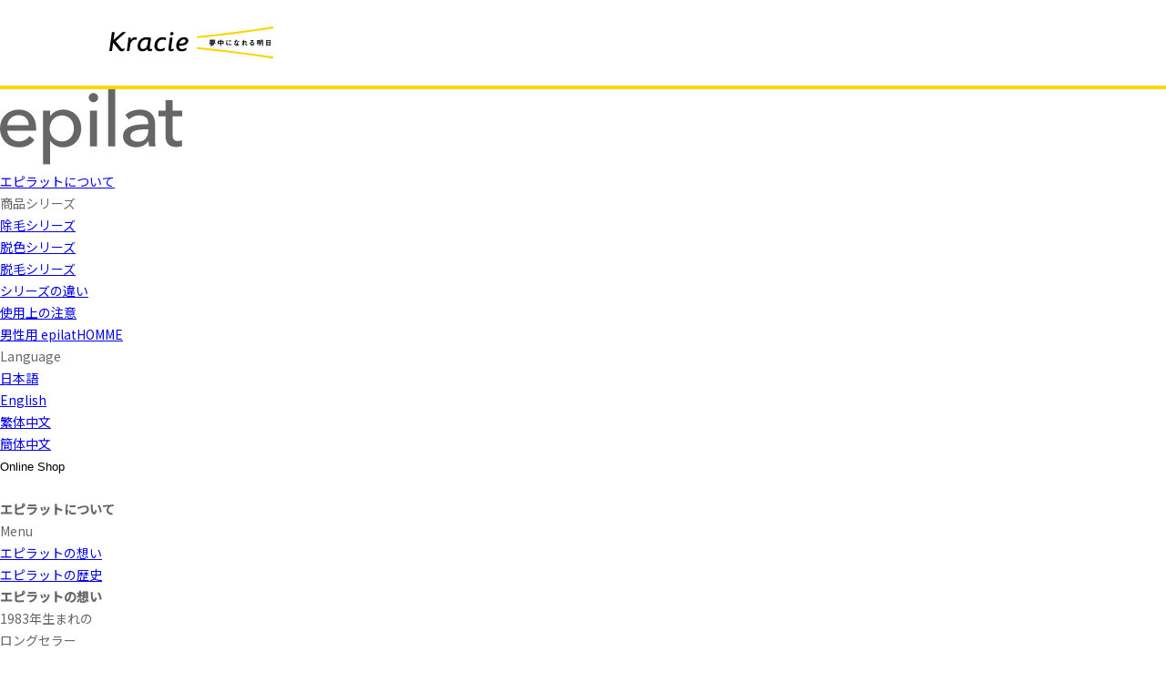

--- FILE ---
content_type: text/html
request_url: https://www.kracie.co.jp/epilat/about/
body_size: 24519
content:
<!DOCTYPE html>
<html lang="ja" data-template-num="B1" data-scrolled="false">
  <head>
    <meta charset="utf-8">
    <meta http-equiv="X-UA-Compatible" content="IE=edge">
    <meta name="viewport" content="width=device-width, initial-scale=1">
    <meta name="format-detection" content="telephone=no">
    <meta name="google-site-verification" content="11sV9LghpwKLvzfAuohdz__nD0X6RsLAKB-llCiCr0E">
    <title>エピラット|epilatについて|クラシエ</title>

    <meta name="Keywords" content="クラシエ,Kracie,エピラット,epilat,除毛,脱色,脱毛,敏感肌用,ムダ毛ケア,むだ毛ケア,剃らない,ツルスベ,ぴったりサーチ">
    <meta name="Description" content="除毛・脱色・脱毛。さまざまな人が思い描くそれぞれの“キレイ”に寄り添いたい。そして何より、素肌のことを一番に考えたい。安心の日本品質で、みんなの理想の素肌を応援します。">
    <meta property="og:title" content="素肌のことを、想うなら。【エピラット】｜クラシエ">
    <meta property="og:description" content="除毛・脱色・脱毛。さまざまな人が思い描くそれぞれの“キレイ”に寄り添いたい。そして何より、素肌のことを一番に考えたい。安心の日本品質で、みんなの理想の素肌を応援します。"/>
    <meta property="og:type" content="website">
    <meta property="og:url" content="https://www.kracie.co.jp/epilat/">
    <meta property="og:image" content="https://www.kracie.co.jp/epilat/assets/image/common/ogp.png">
    <meta property="og:site_name" content="エピラット｜クラシエ">

    <link rel="icon" href="/favicon.ico" type="image/x-icon">
    <link rel="preconnect" href="https://fonts.gstatic.com" crossorigin>
    <link href="https://fonts.googleapis.com/css2?family=Noto+Sans+JP:wght@400;500&family=Noto+Serif+JP&family=Open+Sans:wght@600&display=swap" rel="stylesheet">
    <link rel="stylesheet" href="https://www.kracie.co.jp/css/share/brandsite_h5_res.css" media="all">
    <link rel="stylesheet" href="/epilat/assets/css/style.css">
    <script src="/epilat/assets/js/vendor.bundle.js" defer></script>
    <script src="/epilat/assets/js/main.bundle.js" defer></script>
    
      <!-- EBiS tag version4.10 start -->
      <script type="text/javascript">
        (function (a, d, e, b, i, s) {
          window[i] = window[i] || [];
          var f = function (a, d, e, b, i, s) {
              var o = a.getElementsByTagName(d)[0],
                h = a.createElement(d),
                t = 'text/javascript';
              h.type = t;
              h.async = e;
              h.onload = function () {
                window[i].init({argument: s, auto: true});
              };
              h._p = o;
              return h;
            },
            h = f(a, d, e, b, i, s),
            l = '//taj',
            j = b + s + '/cmt.js';
          h.src = l + '1.' + j;
          h
            ._p
            .parentNode
            .insertBefore(h, h._p);
          h.onerror = function (k) {
            k = f(a, d, e, b, i, s);
            k.src = l + '2.' + j;
            k
              ._p
              .parentNode
              .insertBefore(k, k._p);
          };
        })(document, 'script', true, 'ebis.ne.jp/', 'ebis', 'E56pKAT3');
      </script>
      <!-- EBiS tag end -->

      <!-- EBiS tag end -->
      <!-- Google Tag Manager -->
      <noscript>
        <iframe src="//www.googletagmanager.com/ns.html?id=GTM-P439GK"
    height="0" width="0" style="display:none;visibility:hidden"></iframe>
      </noscript>
      <script>
        (function (w, d, s, l, i) {
          w[l] = w[l] || [];
          w[l].push({'gtm.start': new Date().getTime(), event: 'gtm.js'});
          var f = d.getElementsByTagName(s)[0],
            j = d.createElement(s),
            dl = l != 'dataLayer'
              ? '&l=' + l
              : '';
          j.async = true;
          j.src = '//www.googletagmanager.com/gtm.js?id=' + i + dl;
          f
            .parentNode
            .insertBefore(j, f);
        })(window, document, 'script', 'dataLayer', 'GTM-P439GK');
      </script>
      <!-- End Google Tag Manager -->
    
  </head>
  <body>
    <script type="text/javascript" src="https://www.kracie.co.jp/js/share/brandsite_h_header_h5_res.js"></script>
    <!-- EPILAT BRAND CONTENTS START -->
    <div id="brand_epilat" class="pageWrapper" data-controller="drawer modal">
      <header class="pageHeader">
  <a href="/epilat/" class="pageHeader__logo">
    <img src="/epilat/assets/image/common/epilat_logo.svg" alt="epilat">
  </a>
  
    <ul class="c-navList">
  <li class="c-navList__item">
    <a href="/epilat/about">エピラットについて</a>
  </li>
  <li class="c-navList__item">
    <span>
      商品シリーズ
    </span>
    <ul class="c-navList__subNav">
      <li class="c-navList__subNav__item">
        <a href="/epilat/jomou">
          除毛シリーズ
        </a>
      </li>
      <li class="c-navList__subNav__item">
        <a href="/epilat/dassyoku">
          脱色シリーズ
        </a>
      </li>
      <li class="c-navList__subNav__item">
        <a href="/epilat/datsumou">
          脱毛シリーズ
        </a>
      </li>
    </ul>
  </li>
  <li class="c-navList__item">
    <a href="/epilat/guide">シリーズの違い</a>
  </li>
  <li class="c-navList__item">
    <a href="/epilat/faq">使用上の注意</a>
  </li>
  <li class="c-navList__item">
    <a href="https://www.kracie.co.jp/epilat/homme/">男性用 epilatHOMME</a>
  </li>
  <li class="c-navList__item">
    <span>
      Language
    </span>
    <ul class="c-navList__subNav">
      <li class="c-navList__subNav__item">
        <a href="/epilat">
          日本語
        </a>
      </li>
      <li class="c-navList__subNav__item">
        <a href="/epilat/en">
          English
        </a>
      </li>
      <li class="c-navList__subNav__item">
        <a href="/epilat/chinese_t">
          繁体中文
        </a>
      </li>
      <li class="c-navList__subNav__item">
        <a href="/epilat/chinese_s">
          簡体中文
        </a>
      </li>
    </ul>
  </li>
  <li class="c-navList__item -shop">
    <button type="button" aria-label="" data-modal-target="trigger" data-action="click->modal#toggle">Online Shop</button>
  </li>
  <li class="c-navList__item -drawer">
    <button type="button" aria-label="メニューを開く" data-drawer-target="trigger" data-action="click->drawer#toggle">
      <span></span>
      <span></span>
      <span></span>
    </button>
  </li>
</ul>
  
</header>
      <main>

  <div class="l-page">
    <h3 class="c-headingWithLine--pageHeading">エピラットについて</h3>

    <div class="l-page__container">

      <section class="l-page__nav">
        <nav class="pageNav">
          <p class="pageNav__header">Menu</p>
          <ul class="pageNav__items">
            <li class="pageNav__item">
              <a href="#about">エピラットの想い</a>
            </li>
            <li class="pageNav__item">
              <a href="#history">エピラットの歴史</a>
            </li>
          </ul>
        </nav>
      </section>

      <div class="l-page__body">

        <section id="about">
          <h4 class="c-headingPageSection">エピラットの想い</h4>

          <div class="pageAbout">
            <ul class="pageAbout__circle lozad">
              <li>
                <p class="pageAbout__circle__text">1983年生まれの<br/>ロングセラー</p>
              </li>
              <li>
                <p class="pageAbout__circle__text">安心の日本品質</p>
              </li>
            </ul>

            <div class="pageAbout__leadImg lozad">
              <img src="/epilat/assets/image/top/catchcopy.svg" alt="素肌のことを、想うなら。">
            </div>

            <div class="pageAbout__text lozad">
              <p>エピラットは、フランス語で「脱毛」を意味する「epilatoire（エピラトワール）」から名づけられました。</p>
              <p>
                除毛・脱色・脱毛。さまざまな人が思い描くそれぞれの“キレイ”に寄り添いたい。<br/>そして何より、素肌のことを一番に考えたい。
              </p>
              <p>
                そんな想いで、日本人の肌を研究し続けてきた<br class="sp-hide" />エピラットは、2023年で40周年を迎えました。
              </p>
              <p>
                心おどる軽やかな気持ちで、むだ毛ケアの時間も、心地よく過ごしてほしい。<br class="sp-hide" />のびのび自由なバレリーナは、そんな晴れやかなエピラットの精神を表しています。
              </p>
              <p>
                想いはそのままに、装いは新たに。<br/>これからもエピラットは、みんなの理想の素肌を応援します。
              </p>
            </div>
          </div>
        </section>

        <section id="history">
          <h4 class="c-headingPageSection">エピラットの歴史</h4>

          <div class="pageHistory">

            <div class="pageHistory__item lozad">
              <div class="pageHistory__body">
                <p class="pageHistory__year">1983年</p>
                <p class="pageHistory__text">むだ毛処理剤を発売</p>
                <p class="pageHistory__tags">
                  <span>脱毛</span>
                </p>
              </div>
              <img class="pageHistory__pic" src="/epilat/assets/image/about/about1.jpg" alt="1983年 ムダ毛処理剤を発売"/>
            </div>

            <div class="pageHistory__item lozad">
              <div class="pageHistory__body">
                <p class="pageHistory__year">1985年</p>
                <p class="pageHistory__text">脱色商品発売</p>
                <p class="pageHistory__tags">
                  <span>脱毛</span>
                  <span>脱色</span>
                </p>
              </div>
              <img class="pageHistory__pic" src="/epilat/assets/image/about/about2.jpg" alt="1985年 脱色商品発売"/>
            </div>

            <div class="pageHistory__item lozad">
              <div class="pageHistory__body">
                <p class="pageHistory__year">1986年</p>
                <p class="pageHistory__text">
                  脱毛、脱色、除毛の<br/>
                  各カテゴリー商品がラインナップ
                </p>
                <p class="pageHistory__tags">
                  <span>脱毛</span>
                  <span>脱色</span>
                  <span>除毛</span>
                </p>
              </div>
              <img class="pageHistory__pic" src="/epilat/assets/image/about/about3.jpg" alt="1986年 脱毛、脱色、除毛の各カテゴリー商品がラインナップ"/>
            </div>

            <div class="pageHistory__item lozad">
              <div class="pageHistory__body">
                <p class="pageHistory__year">2012年</p>
                <p class="pageHistory__text">
                  エピラットで<br/>
                  初めての敏感肌用発売
                </p>
                <p class="pageHistory__tags">
                  <span>脱毛</span>
                  <span>脱色</span>
                  <span>除毛</span>
                </p>
              </div>
              <img class="pageHistory__pic" src="/epilat/assets/image/about/about4.jpg" alt="2012年 エピラットで初めての敏感肌用発売"/>
            </div>

            <div class="pageHistory__item lozad">
              <div class="pageHistory__body">
                <p class="pageHistory__year">2019年</p>
                <p class="pageHistory__text">ラインナップますます充実</p>
                <p class="pageHistory__tags">
                  <span>脱毛</span>
                  <span>脱色</span>
                  <span>除毛</span>
                </p>
              </div>
              <img class="pageHistory__pic" src="/epilat/assets/image/about/about5.jpg" alt="2019年 ラインナップますます充実"/>
            </div>

            <div class="pageHistory__item lozad">
              <div class="pageHistory__body">
                <p class="pageHistory__year">2023年</p>
                <p class="pageHistory__text">
                  発売40周年<br />
                  「素肌のことを、想うなら。」<br />
                  をメッセージにし、<br />
                  パッケージも新たにフルリニューアル！
                </p>
                <p class="pageHistory__tags">
                  <span>脱毛</span>
                  <span>脱色</span>
                  <span>除毛</span>
                </p>
              </div>
              <img class="pageHistory__pic" src="/epilat/assets/image/about/about6.jpg" alt="2023年 発売40周年「素肌のことを、想うなら。」をメッセージにし、パッケージも新たにフルリニューアル！"/>
            </div>

          </div>
        </section>

      </div>
    </div>
  </div>

  <section class="topLineup">
  <div class="l-inner -sp-narrow">
    
    <h2 class="topLineup__heading c-headingSectioning -en">Line up</h2>
    <div class="topLineup__content">
      <div class="lineupSection -clm1">
        <h3 class="lineupSection__heading c-headingWithLine">除毛シリーズ</h3>
        <div class="lineupSection__slider swiper" data-controller="carousel">
          <ul class="lineupSection__list swiper-wrapper lozad">
            
              
                <li class="swiper-slide">
                  <a href="/epilat/jomou/#rich" class="c-lineupItem">
                    <img
                      srcset="/epilat/assets/image/products/jomou_rich@2x.jpg 480w, /epilat/assets/image/products/jomou_rich.jpg 230w"
                      src="/epilat/assets/image/products/jomou_rich.jpg"
                    >
                    <div class="c-lineupItem__nameArea">
                      
                      <p class="c-lineupItem__name">除毛クリーム<br>リッチオイルケア<br>［医薬部外品］</p>
                    </div>
                  </a>
                </li>
              
            
              
                <li class="swiper-slide">
                  <a href="/epilat/jomou/#binkan" class="c-lineupItem">
                    <img
                      srcset="/epilat/assets/image/products/jomou_binkan@2x.jpg 480w, /epilat/assets/image/products/jomou_binkan.jpg 230w"
                      src="/epilat/assets/image/products/jomou_binkan.jpg"
                    >
                    <div class="c-lineupItem__nameArea">
                      
                      <p class="c-lineupItem__name">除毛クリーム<br>敏感肌用<br>［医薬部外品］</p>
                    </div>
                  </a>
                </li>
              
            
              
                <li class="swiper-slide">
                  <a href="/epilat/jomou/#speedy" class="c-lineupItem">
                    <img
                      srcset="/epilat/assets/image/products/jomou_speedy@2x.jpg 480w, /epilat/assets/image/products/jomou_speedy.jpg 230w"
                      src="/epilat/assets/image/products/jomou_speedy.jpg"
                    >
                    <div class="c-lineupItem__nameArea">
                      
                      <p class="c-lineupItem__name">除毛クリーム<br>スピーディー<br>［医薬部外品］</p>
                    </div>
                  </a>
                </li>
              
            
              
            
              
            
              
            
              
            
          </ul>
        </div>

        <div class="lineupSection__btnWrapper">
          <a href="/epilat/jomou/" class="c-buttonGrad">除毛シリーズを見る</a>
        </div>
      </div>
      <div class="lineupSection -clm1">
        <h3 class="lineupSection__heading c-headingWithLine">脱色シリーズ</h3>
        <div class="lineupSection__slider">
          <ul class="lineupSection__list lozad">
            
              
            
              
            
              
            
              
                <li>
                  <a href="/epilat/dassyoku/#binkan" class="c-lineupItem">
                    <img
                      srcset="/epilat/assets/image/products/dasshoku_binkan@2x.jpg 480w, /epilat/assets/image/products/dasshoku_binkan.jpg 230w"
                      src="/epilat/assets/image/products/dasshoku_binkan.jpg"
                    >
                    <div class="c-lineupItem__nameArea">
                      
                        <img src="/epilat/assets/image/products/lips_no1.png" class="c-lineupItem__lips" alt="LIPS Best Cosmetics 2024 殿堂入り">
                      
                      <p class="c-lineupItem__name">脱色クリーム<br>敏感肌用<br>［医薬部外品］</p>
                    </div>
                  </a>
                </li>
              
            
              
                <li>
                  <a href="/epilat/dassyoku/#speedy" class="c-lineupItem">
                    <img
                      srcset="/epilat/assets/image/products/dasshoku_speedy@2x.jpg 480w, /epilat/assets/image/products/dasshoku_speedy.jpg 230w"
                      src="/epilat/assets/image/products/dasshoku_speedy.jpg"
                    >
                    <div class="c-lineupItem__nameArea">
                      
                      <p class="c-lineupItem__name">脱色クリーム<br>スピーディー<br>［医薬部外品］</p>
                    </div>
                  </a>
                </li>
              
            
              
            
              
            
          </ul>
        </div>
        <div class="lineupSection__btnWrapper">
          <a href="/epilat/dassyoku/" class="c-buttonGrad">脱色シリーズを見る</a>
        </div>
      </div>
      <div class="lineupSection -clm1">
        <h3 class="lineupSection__heading c-headingWithLine">脱毛シリーズ</h3>
        <div class="lineupSection__slider">
          <ul class="lineupSection__list lozad">
            
              
            
              
            
              
            
              
            
              
            
              
                <li>
                  <a href="/epilat/datsumou/#datsumou" class="c-lineupItem">
                    <img
                      srcset="/epilat/assets/image/products/datsumou@2x.jpg 480w, /epilat/assets/image/products/datsumou.jpg 230w"
                      src="/epilat/assets/image/products/datsumou.jpg"
                    >
                    <div class="c-lineupItem__nameArea">
                      
                      <p class="c-lineupItem__name">脱毛テープ</p>
                    </div>
                  </a>
                </li>
              
            
              
                <li>
                  <a href="/epilat/datsumou/#honeywax" class="c-lineupItem">
                    <img
                      srcset="/epilat/assets/image/products/honeywax@2x.jpg 480w, /epilat/assets/image/products/honeywax.jpg 230w"
                      src="/epilat/assets/image/products/honeywax.jpg"
                    >
                    <div class="c-lineupItem__nameArea">
                      
                      <p class="c-lineupItem__name">脱毛エステ<br>ハニーワックス脱毛</p>
                    </div>
                  </a>
                </li>
              
            
          </ul>
        </div>
        <div class="lineupSection__btnWrapper">
          <a href="/epilat/datsumou/" class="c-buttonGrad">脱毛シリーズを見る</a>
        </div>
      </div>
    </div>
  </div>
</section>

</main>
      <footer class="footer">
  <ul class="footer__snsList">
  
    <li>
      <a href="https://www.facebook.com/sharer/sharer.php?u=https://www.kracie.co.jp/epilat/" target="_blank">
        <img src="/epilat/assets/image/common/sns-fb.png" alt="">
      </a>
    </li>
    <li>
      <a href="https://twitter.com/share?text=%E3%82%A8%E3%83%94%E3%83%A9%E3%83%83%E3%83%88%EF%BD%9C%E3%83%88%E3%83%83%E3%83%97%E3%83%9A%E3%83%BC%E3%82%B8%EF%BD%9C%E3%82%AF%E3%83%A9%E3%82%B7%E3%82%A8&url=https://www.kracie.co.jp/epilat/" target="_blank">
        <img src="/epilat/assets/image/common/sns-twitter.png" alt="">
      </a>
    </li>
    <li>
      <a href="http://line.me/R/msg/text/?%E3%82%A8%E3%83%94%E3%83%A9%E3%83%83%E3%83%88%EF%BD%9C%E3%83%88%E3%83%83%E3%83%97%E3%83%9A%E3%83%BC%E3%82%B8%EF%BD%9C%E3%82%AF%E3%83%A9%E3%82%B7%E3%82%A8 https://www.kracie.co.jp/epilat/" target="_blank">
        <img src="/epilat/assets/image/common/sns-line.png" alt="">
      </a>
    </li>
  
  </ul>
  <nav class="footer__breadcrumb c-breadcrumb">
    <ul class="c-breadcrumb__list" itemscope itemtype="https://schema.org/BreadcrumbList">
      
        <li class="c-breadcrumb__item" itemprop="itemListElement" itemscope itemtype="https://schema.org/ListItem">
          
            <a itemprop="item" href="/epilat/">
              <span itemprop="name">トップページ</span>
            </a>
            <meta itemprop="position" content="1"/>
          
        </li>
      
        <li class="c-breadcrumb__item" itemprop="itemListElement" itemscope itemtype="https://schema.org/ListItem">
          
            <span itemprop="item">
              <span itemprop="name">epilatについて</span>
            </span>
          
        </li>
      
    </ul>
  </nav>
</footer>

      
        <nav class="drawerNav" data-drawer-target="content" aria-hidden="true">
  <ul class="drawerNav__list">
    <li>
      <a href="/epilat/about">エピラットについて</a>
    </li>
    <li>
      <a href="/epilat/jomou">除毛シリーズ</a>
    </li>
    <li>
      <a href="/epilat/dassyoku">脱色シリーズ</a>
    </li>
    <li>
      <a href="/epilat/datsumou">脱毛シリーズ</a>
    </li>
    <li>
      <a href="/epilat/guide">シリーズの違い</a>
    </li>
    <li>
      <a href="/epilat/faq">使用上の注意</a>
    </li>
    <li>
      <a href="https://www.kracie.co.jp/epilat/homme/">男性用 epilatHOMME</a>
    </li>
  </ul>
  <ul class="drawerNav__langs">
    <li>
      <a href="/epilat/en">English</a>
    </li>
    <li>
      <a href="/epilat/chinese_s">簡体中文</a>
    </li>
    <li>
      <a href="/epilat/chinese_t">繁体中文</a>
    </li>
  </ul>
</nav>
      

      <div class="onlineShopModal" aria-hidden="true" data-modal-target="content">
  <div class="onlineShopModal__overlay" data-action="click->modal#toggle"></div>
  <div class="onlineShopModal__content">
    <h2 class="onlineShopModal__heading">
      Online Shop
    </h2>
    <p class="onlineShopModal__text">外部サイトへ移動します。</p>
    <ul class="onlineShopModal__banners">
      <li>
        <a href="https://www.amazon.co.jp/stores/page/31C59209-B990-4FA3-8A6D-ADC2CF2A358C?channel=OfficialSite" target="_blank" class="onlineShopModal__bannerItem ebis_button_trigger" data-cid="E56pKAT3" data-pid="Epilat00011">
          <img src="/epilat/assets/image/common/banner_amazon.png" alt="amazon">
        </a>
      </li>
      <li>
        <a href="https://lohaco.yahoo.co.jp/search?brandId=52984" target="_blank" class="onlineShopModal__bannerItem ebis_button_trigger" data-cid="E56pKAT3" data-pid="Epilat00012">
          <img src="/epilat/assets/image/common/banner_lohaco.png" alt="LOHACO">
        </a>
      </li>
      <li>
        <a href="https://search.rakuten.co.jp/search/mall/%E3%82%A8%E3%83%94%E3%83%A9%E3%83%83%E3%83%88(epilat)/?sid=261122" target="_blank" class="onlineShopModal__bannerItem ebis_button_trigger" data-cid="E56pKAT3" data-pid="Epilat00013">
          <img src="/epilat/assets/image/common/banner_rakuten.png" alt="楽天">
        </a>
      </li>
    </ul>
    <button type="button" class="onlineShopModal__close" data-action="click->modal#toggle"></button>
  </div>
</div>
    </div>
    <!-- EPILAT BRAND CONTENTS END -->
    <script type="text/javascript" src="https://www.kracie.co.jp/js/share/brandsite_u8_footer.js"></script>
  </body>
</html>

--- FILE ---
content_type: text/css
request_url: https://www.kracie.co.jp/css/share/brandsite_h5_res.css
body_size: 4607
content:
/***********************************
HEADER
***********************************/
.brandSiteHeader {
    border-bottom: 4px solid #ffd500;
    height: 94px;
    position: relative;
}

.brandSiteHeader::after {
    content: '';
    display: table;
    clear: both
}

.brandSiteHeader .inner {
    margin: 0 auto;
    padding: 0 20px;
    max-width: 1040px;
}

.brandSiteHeader .inner::after {
    content: '';
    display: table;
    clear: both
}

.brandSiteHeader .logo {
    float: left;
    margin: 0!important;
    padding: 0!important;
}

.brandSiteHeader .logo img {
    max-width: 142.36px;
    vertical-align: bottom;
}

@media (max-width: 640px) {
    .brandSiteHeader {
        position: relative;
        z-index: 2;
        left: 0;
        top: 0;
        width: 100%;
        height: 43px;
        background: #fff;
        overflow: hidden;
        transition: height .5s;
        border-bottom: 2px solid #ffd500;
        line-height: 1;
    }

    .brandSiteHeader .logo {
        width: 70.11px;
        height: 43px;
    }

    .brandSiteHeader .inner {
        padding: 0;
    }

    .brandSiteHeader .logo img {
        height: 43px;
        margin-left: 5px;
    }
}

/***********************************
FOOTER
***********************************/
html {
    font-size: 16px;
}

@media screen and (min-width: 600px) {
    .m-sp {
        display:none
    }
}

.brandSiteFooter {
    border-top: 1px solid #f4eed3;
    max-height: 999999px
}

.brandSiteFooter .inner {
    margin: 0 auto;
    padding: 0 20px;
    max-width: 1040px;
}

.brandSiteFooter .inner::after {
    content: '';
    display: table;
    clear: both;
}

.is-unresponsive .brandSiteFooter .inner {
    width: 1040px
}

.brandSiteFooter .link {
    padding: 30px 0 30px;
    text-align: center;
    color: #fff;
    background: #292929
}

.brandSiteFooter .link a {
    color: #fff
}

.brandSiteFooter a {
    text-decoration: none;
}

.brandSiteFooter a:hover {
    text-decoration: underline;
}

@media screen and (max-width: 599px) {
    .brandSiteFooter .link {
        border-top:2px solid #ffd500;
        padding: 0;
        background: #fff
    }

    .brandSiteFooter .link a {
        color: #333
    }

    .brandSiteFooter .link .inner {
        padding: 0
    }
}

.brandSiteFooter .link .policy {
    margin-bottom: 20px;
    font-size: 14px;
    font-size: .875rem;
    line-height: 1;
    list-style: none;
    display: -ms-flexbox;
    display: flex;
    -ms-flex-pack: center;
    justify-content: center;
}

@media screen and (max-width: 599px) {
    .brandSiteFooter .link .policy {
        margin-bottom:0;
        display: block
    }
}

.brandSiteFooter .link .policy li {
    padding: 0 15px;
    border-right: 1px solid #fff;
    list-style: none;
}

.brandSiteFooter .link .policy li:last-child {
    border-right: 0
}

@media screen and (max-width: 599px) {
    .brandSiteFooter .link .policy li {
        text-align:left;
        padding: 0;
        border-right: 0;
        border-bottom: 1px solid #ececec
    }

    .brandSiteFooter .link .policy li a {
        padding: 15px 20px;
        display: block;
    }
}

.brandSiteFooter .link .copyright {
    font-size: 12px;
    font-size: .75rem
}

@media screen and (max-width: 599px) {
    .brandSiteFooter .link .copyright {
        padding:10px 0;
        background: #292929;
        font-size: 10px;
        font-size: .625rem
    }
}




/***********************************
Change Logo
***********************************/

.brandSiteFooter .link .copyright {
    color: #fff;
}

.brandSiteHeader .logo {
    max-width: 180px;
}

.brandSiteHeader .logo img {
    display: block;
    max-width: 180px;
    height: 94px;
    object-fit: contain;
    object-position: center;
}

@media screen and (max-width: 980px) {
    .brandSiteHeader .logo img {
        max-width: 180px !important;
        height: 94px !important;
    }
}

@media screen and (max-width: 768px) {
    .brandSiteHeader .logo img {
        max-width: 180px !important;
        height: 94px !important;
    }
}

@media screen and (max-width: 640px) {
    .brandSiteHeader .logo {
        width: 120px;
        max-width: 120px !important;
        height: 43px !important;
    }

    .brandSiteHeader .logo img {
        max-width: 120px !important;
        height: 43px !important;
        margin-left: 10px;
    }
}



--- FILE ---
content_type: text/css
request_url: https://www.kracie.co.jp/epilat/assets/css/style.css
body_size: 100471
content:
@charset "UTF-8";
:root {
  --easeInSine: cubic-bezier(0.47, 0, 0.745, 0.715);
  --ease-in-sine: cubic-bezier(0.47, 0, 0.745, 0.715);
  --easeOutSine: cubic-bezier(0.39, 0.575, 0.565, 1);
  --ease-out-sine: cubic-bezier(0.39, 0.575, 0.565, 1);
  --easeInOutSine: cubic-bezier(0.445, 0.05, 0.55, 0.95);
  --ease-in-out-sine: cubic-bezier(0.445, 0.05, 0.55, 0.95);
  --easeInQuad: cubic-bezier(0.55, 0.085, 0.68, 0.53);
  --ease-in-quad: cubic-bezier(0.55, 0.085, 0.68, 0.53);
  --easeOutQuad: cubic-bezier(0.25, 0.46, 0.45, 0.94);
  --ease-out-quad: cubic-bezier(0.25, 0.46, 0.45, 0.94);
  --easeInOutQuad: cubic-bezier(0.455, 0.03, 0.515, 0.955);
  --ease-in-out-quad: cubic-bezier(0.455, 0.03, 0.515, 0.955);
  --easeInCubic: cubic-bezier(0.55, 0.055, 0.675, 0.19);
  --ease-in-cubic: cubic-bezier(0.55, 0.055, 0.675, 0.19);
  --easeOutCubic: cubic-bezier(0.215, 0.61, 0.355, 1);
  --ease-out-cubic: cubic-bezier(0.215, 0.61, 0.355, 1);
  --easeInOutCubic: cubic-bezier(0.645, 0.045, 0.355, 1);
  --ease-in-out-cubic: cubic-bezier(0.645, 0.045, 0.355, 1);
  --easeInQuart: cubic-bezier(0.895, 0.03, 0.685, 0.22);
  --ease-in-quart: cubic-bezier(0.895, 0.03, 0.685, 0.22);
  --easeOutQuart: cubic-bezier(0.165, 0.84, 0.44, 1);
  --ease-out-quart: cubic-bezier(0.165, 0.84, 0.44, 1);
  --easeInOutQuart: cubic-bezier(0.77, 0, 0.175, 1);
  --ease-in-out-quart: cubic-bezier(0.77, 0, 0.175, 1);
  --easeInQuint: cubic-bezier(0.755, 0.05, 0.855, 0.06);
  --ease-in-quint: cubic-bezier(0.755, 0.05, 0.855, 0.06);
  --easeOutQuint: cubic-bezier(0.23, 1, 0.32, 1);
  --ease-out-quint: cubic-bezier(0.23, 1, 0.32, 1);
  --easeInOutQuint: cubic-bezier(0.86, 0, 0.07, 1);
  --ease-in-out-quint: cubic-bezier(0.86, 0, 0.07, 1);
  --easeInExpo: cubic-bezier(0.95, 0.05, 0.795, 0.035);
  --ease-in-expo: cubic-bezier(0.95, 0.05, 0.795, 0.035);
  --easeOutExpo: cubic-bezier(0.19, 1, 0.22, 1);
  --ease-out-expo: cubic-bezier(0.19, 1, 0.22, 1);
  --easeInOutExpo: cubic-bezier(1, 0, 0, 1);
  --ease-in-out-expo: cubic-bezier(1, 0, 0, 1);
  --easeInCirc: cubic-bezier(0.6, 0.04, 0.98, 0.335);
  --ease-in-circ: cubic-bezier(0.6, 0.04, 0.98, 0.335);
  --easeOutCirc: cubic-bezier(0.075, 0.82, 0.165, 1);
  --ease-out-circ: cubic-bezier(0.075, 0.82, 0.165, 1);
  --easeInOutCirc: cubic-bezier(0.785, 0.135, 0.15, 0.86);
  --ease-in-out-circ: cubic-bezier(0.785, 0.135, 0.15, 0.86);
  --easeInBack: cubic-bezier(0.6, -0.28, 0.735, 0.045);
  --ease-in-back: cubic-bezier(0.6, -0.28, 0.735, 0.045);
  --easeOutBack: cubic-bezier(0.175, 0.885, 0.32, 1.275);
  --ease-out-back: cubic-bezier(0.175, 0.885, 0.32, 1.275);
  --easeInOutBack: cubic-bezier(0.68, -0.55, 0.265, 1.55);
  --ease-in-out-back: cubic-bezier(0.68, -0.55, 0.265, 1.55);
}

/**
 * Swiper 8.4.5
 * Most modern mobile touch slider and framework with hardware accelerated transitions
 * https://swiperjs.com
 *
 * Copyright 2014-2022 Vladimir Kharlampidi
 *
 * Released under the MIT License
 *
 * Released on: November 21, 2022
 */
@font-face {
  font-family: swiper-icons;
  src: url("data:application/font-woff;charset=utf-8;base64, [base64]//wADZ2x5ZgAAAywAAADMAAAD2MHtryVoZWFkAAABbAAAADAAAAA2E2+eoWhoZWEAAAGcAAAAHwAAACQC9gDzaG10eAAAAigAAAAZAAAArgJkABFsb2NhAAAC0AAAAFoAAABaFQAUGG1heHAAAAG8AAAAHwAAACAAcABAbmFtZQAAA/gAAAE5AAACXvFdBwlwb3N0AAAFNAAAAGIAAACE5s74hXjaY2BkYGAAYpf5Hu/j+W2+MnAzMYDAzaX6QjD6/4//Bxj5GA8AuRwMYGkAPywL13jaY2BkYGA88P8Agx4j+/8fQDYfA1AEBWgDAIB2BOoAeNpjYGRgYNBh4GdgYgABEMnIABJzYNADCQAACWgAsQB42mNgYfzCOIGBlYGB0YcxjYGBwR1Kf2WQZGhhYGBiYGVmgAFGBiQQkOaawtDAoMBQxXjg/wEGPcYDDA4wNUA2CCgwsAAAO4EL6gAAeNpj2M0gyAACqxgGNWBkZ2D4/wMA+xkDdgAAAHjaY2BgYGaAYBkGRgYQiAHyGMF8FgYHIM3DwMHABGQrMOgyWDLEM1T9/w8UBfEMgLzE////P/5//f/V/xv+r4eaAAeMbAxwIUYmIMHEgKYAYjUcsDAwsLKxc3BycfPw8jEQA/[base64]/uznmfPFBNODM2K7MTQ45YEAZqGP81AmGGcF3iPqOop0r1SPTaTbVkfUe4HXj97wYE+yNwWYxwWu4v1ugWHgo3S1XdZEVqWM7ET0cfnLGxWfkgR42o2PvWrDMBSFj/IHLaF0zKjRgdiVMwScNRAoWUoH78Y2icB/yIY09An6AH2Bdu/UB+yxopYshQiEvnvu0dURgDt8QeC8PDw7Fpji3fEA4z/PEJ6YOB5hKh4dj3EvXhxPqH/SKUY3rJ7srZ4FZnh1PMAtPhwP6fl2PMJMPDgeQ4rY8YT6Gzao0eAEA409DuggmTnFnOcSCiEiLMgxCiTI6Cq5DZUd3Qmp10vO0LaLTd2cjN4fOumlc7lUYbSQcZFkutRG7g6JKZKy0RmdLY680CDnEJ+UMkpFFe1RN7nxdVpXrC4aTtnaurOnYercZg2YVmLN/d/gczfEimrE/fs/bOuq29Zmn8tloORaXgZgGa78yO9/cnXm2BpaGvq25Dv9S4E9+5SIc9PqupJKhYFSSl47+Qcr1mYNAAAAeNptw0cKwkAAAMDZJA8Q7OUJvkLsPfZ6zFVERPy8qHh2YER+3i/BP83vIBLLySsoKimrqKqpa2hp6+jq6RsYGhmbmJqZSy0sraxtbO3sHRydnEMU4uR6yx7JJXveP7WrDycAAAAAAAH//wACeNpjYGRgYOABYhkgZgJCZgZNBkYGLQZtIJsFLMYAAAw3ALgAeNolizEKgDAQBCchRbC2sFER0YD6qVQiBCv/H9ezGI6Z5XBAw8CBK/m5iQQVauVbXLnOrMZv2oLdKFa8Pjuru2hJzGabmOSLzNMzvutpB3N42mNgZGBg4GKQYzBhYMxJLMlj4GBgAYow/P/PAJJhLM6sSoWKfWCAAwDAjgbRAAB42mNgYGBkAIIbCZo5IPrmUn0hGA0AO8EFTQAA");
  font-weight: 400;
  font-style: normal;
}
:root {
  --swiper-theme-color:#007aff;
}

.swiper {
  margin-left: auto;
  margin-right: auto;
  position: relative;
  overflow: hidden;
  list-style: none;
  padding: 0;
  z-index: 1;
}

.swiper-vertical > .swiper-wrapper {
  flex-direction: column;
}

.swiper-wrapper {
  position: relative;
  width: 100%;
  height: 100%;
  z-index: 1;
  display: flex;
  transition-property: transform;
  box-sizing: content-box;
}

.swiper-android .swiper-slide, .swiper-wrapper {
  transform: translate3d(0px, 0, 0);
}

.swiper-pointer-events {
  touch-action: pan-y;
}

.swiper-pointer-events.swiper-vertical {
  touch-action: pan-x;
}

.swiper-slide {
  flex-shrink: 0;
  width: 100%;
  height: 100%;
  position: relative;
  transition-property: transform;
}

.swiper-slide-invisible-blank {
  visibility: hidden;
}

.swiper-autoheight, .swiper-autoheight .swiper-slide {
  height: auto;
}

.swiper-autoheight .swiper-wrapper {
  align-items: flex-start;
  transition-property: transform, height;
}

.swiper-backface-hidden .swiper-slide {
  transform: translateZ(0);
  -webkit-backface-visibility: hidden;
  backface-visibility: hidden;
}

.swiper-3d, .swiper-3d.swiper-css-mode .swiper-wrapper {
  perspective: 1200px;
}

.swiper-3d .swiper-cube-shadow, .swiper-3d .swiper-slide, .swiper-3d .swiper-slide-shadow, .swiper-3d .swiper-slide-shadow-bottom, .swiper-3d .swiper-slide-shadow-left, .swiper-3d .swiper-slide-shadow-right, .swiper-3d .swiper-slide-shadow-top, .swiper-3d .swiper-wrapper {
  transform-style: preserve-3d;
}

.swiper-3d .swiper-slide-shadow, .swiper-3d .swiper-slide-shadow-bottom, .swiper-3d .swiper-slide-shadow-left, .swiper-3d .swiper-slide-shadow-right, .swiper-3d .swiper-slide-shadow-top {
  position: absolute;
  left: 0;
  top: 0;
  width: 100%;
  height: 100%;
  pointer-events: none;
  z-index: 10;
}

.swiper-3d .swiper-slide-shadow {
  background: rgba(0, 0, 0, 0.15);
}

.swiper-3d .swiper-slide-shadow-left {
  background-image: linear-gradient(to left, rgba(0, 0, 0, 0.5), rgba(0, 0, 0, 0));
}

.swiper-3d .swiper-slide-shadow-right {
  background-image: linear-gradient(to right, rgba(0, 0, 0, 0.5), rgba(0, 0, 0, 0));
}

.swiper-3d .swiper-slide-shadow-top {
  background-image: linear-gradient(to top, rgba(0, 0, 0, 0.5), rgba(0, 0, 0, 0));
}

.swiper-3d .swiper-slide-shadow-bottom {
  background-image: linear-gradient(to bottom, rgba(0, 0, 0, 0.5), rgba(0, 0, 0, 0));
}

.swiper-css-mode > .swiper-wrapper {
  overflow: auto;
  scrollbar-width: none;
  -ms-overflow-style: none;
}

.swiper-css-mode > .swiper-wrapper::-webkit-scrollbar {
  display: none;
}

.swiper-css-mode > .swiper-wrapper > .swiper-slide {
  scroll-snap-align: start start;
}

.swiper-horizontal.swiper-css-mode > .swiper-wrapper {
  scroll-snap-type: x mandatory;
}

.swiper-vertical.swiper-css-mode > .swiper-wrapper {
  scroll-snap-type: y mandatory;
}

.swiper-centered > .swiper-wrapper::before {
  content: "";
  flex-shrink: 0;
  order: 9999;
}

[dir="ltr"] .swiper-centered.swiper-horizontal > .swiper-wrapper > .swiper-slide:first-child{
  margin-left: var(--swiper-centered-offset-before);
}

[dir="rtl"] .swiper-centered.swiper-horizontal > .swiper-wrapper > .swiper-slide:first-child{
  margin-right: var(--swiper-centered-offset-before);
}

.swiper-centered.swiper-horizontal > .swiper-wrapper::before {
  height: 100%;
  min-height: 1px;
  width: var(--swiper-centered-offset-after);
}

.swiper-centered.swiper-vertical > .swiper-wrapper > .swiper-slide:first-child {
  margin-top: var(--swiper-centered-offset-before);
}

.swiper-centered.swiper-vertical > .swiper-wrapper::before {
  width: 100%;
  min-width: 1px;
  height: var(--swiper-centered-offset-after);
}

.swiper-centered > .swiper-wrapper > .swiper-slide {
  scroll-snap-align: center center;
}

/* http://meyerweb.com/eric/tools/css/reset/ 
   v2.0 | 20110126
   License: none (public domain)
*/
html,
body,
div,
span,
applet,
object,
iframe,
h1,
h2,
h3,
h4,
h5,
h6,
p,
blockquote,
pre,
a,
abbr,
acronym,
address,
big,
cite,
code,
del,
dfn,
em,
img,
ins,
kbd,
q,
s,
samp,
small,
strike,
strong,
sub,
sup,
tt,
var,
b,
u,
i,
center,
dl,
dt,
dd,
ol,
ul,
li,
fieldset,
form,
label,
legend,
table,
caption,
tbody,
tfoot,
thead,
tr,
th,
td,
article,
aside,
canvas,
details,
embed,
figure,
figcaption,
footer,
header,
hgroup,
menu,
nav,
output,
ruby,
section,
summary,
time,
mark,
audio,
video {
  margin: 0;
  padding: 0;
  border: 0;
  font-size: 100%;
  vertical-align: baseline;
}

/* HTML5 display-role reset for older browsers */
article,
aside,
details,
figcaption,
figure,
footer,
header,
hgroup,
menu,
nav,
section {
  display: block;
}

body {
  line-height: 1;
}

ol,
ul {
  list-style: none;
}

blockquote,
q {
  quotes: none;
}

blockquote:before,
blockquote:after,
q:before,
q:after {
  content: "";
  content: none;
}

table {
  border-collapse: collapse;
  border-spacing: 0;
}

button {
  background-color: transparent;
  border: none;
  cursor: pointer;
  outline: none;
  padding: 0;
  -webkit-appearance: none;
     -moz-appearance: none;
          appearance: none;
}
@media print,screen and (min-width: 641px) {
  .u-sp-only {
    display: none !important;
  }
}
@media not all and (min-width: 641px) {
  .u-pc-only {
    display: none !important;
  }
}
@media print,screen and (min-width: 641px) and (max-width: 1080px) {
  :root {
    font-size: 12px;
  }
}

#brand_epilat {
  --color-white: #fff;
  --color-light-gray: #f4f4f4;
  --color-dark-gray: #666;
  --color-purple: #cbabe2;
  --color-text: var(--color-dark-gray);
  -webkit-print-color-adjust: exact;
  --default-box-shadow: 0 0 20px rgba(0, 0, 0, 0.07);
  --ease-custom-1: cubic-bezier(0.8, 0, 0.3, 1);
  --image-gradation: linear-gradient(
    79.4264765814deg,
    #f8e2b9 0%,
    #e8c5cf 26.1%,
    #dbc0d9 43.3%,
    #d6d3e8 63.1%,
    #c9dae3 79.3%,
    #bbdfda 89.7%,
    #a7cfec 100%
  );
  --image-arrow-radius-grad: url("../image/common/grad-radius-arrow.svg");
  color: var(--color-text);
  font-family: var(--font-default);
  font-weight: 400;
  font-size: 0.875rem;
}
:lang(ja) #brand_epilat {
  --font-default: "Noto Sans JP", sans-serif;
  --font-heading-en: "Open Sans", sans-serif;
  --font-heading-serif: "Noto Serif JP", serif;
}
@media print,screen and (min-width: 641px) {
  #brand_epilat {
    line-height: 1.7142857143;
  }
}
@media not all and (min-width: 641px) {
  #brand_epilat {
    line-height: 1.6;
  }
}

:where(#brand_epilat) img {
  width: 100%;
}
:where(#brand_epilat) button {
  color: inherit;
}
:where(#brand_epilat) a {
  color: inherit;
  text-decoration: none;
}
:where(#brand_epilat) a,
:where(#brand_epilat) button {
  transition: opacity 0.6s cubic-bezier(0.075, 0.82, 0.165, 1);
}
@media (hover: hover) {
  :where(#brand_epilat) a:hover, :where(#brand_epilat) a.is-hover,
  :where(#brand_epilat) button:hover,
  :where(#brand_epilat) button.is-hover {
    opacity: 0.6;
  }
}
:where(#brand_epilat) * {
  box-sizing: border-box;
}

:where(#brand_epilat) .topMainVisual {
  background-image: linear-gradient(-57.2690137767deg, #a7cfec 0%, #bbdfda 26.1%, #c9dae3 43.3%, #d6d3e8 63.1%, #dbc0d9 79.3%, #e8c5cf 89.7%, #f8e2b9 100%);
  background-size: 100% 100%;
  background-repeat: no-repeat;
  background-position: center;
  position: relative;
}
:where(#brand_epilat) .topMainVisual__image1,
:where(#brand_epilat) .topMainVisual__image2 {
  position: relative;
  background-repeat: no-repeat;
  background-size: contain;
  opacity: 0;
  animation: opImages 1s forwards cubic-bezier(0.23, 1, 0.32, 1);
}
:where(#brand_epilat) .topMainVisual__image1 {
  animation-delay: 0.4s;
  z-index: 1;
}
:where(#brand_epilat) .topMainVisual__image2 {
  z-index: 0;
}
:where(#brand_epilat) .topMainVisual__titles {
  animation: titles 1s 0.8s forwards cubic-bezier(0.23, 1, 0.32, 1);
  opacity: 0;
}
:where(#brand_epilat) .topMainVisual__titles__text {
  line-height: 2.2;
  color: #666666;
}
:where(#brand_epilat) .topMainVisual__titles__text > span {
  display: block;
}
@keyframes titles {
  0% {
    opacity: 0;
    transform: translateY(2.5rem);
  }
  100% {
    opacity: 1;
    transform: translateY(0);
  }
}
@keyframes opImages {
  0% {
    opacity: 0;
    transform: translateY(2.5rem);
  }
  100% {
    opacity: 1;
    transform: translateY(0);
  }
}
@media not all and (min-width: 641px) {
  :where(#brand_epilat) .topMainVisual__image1 {
    background-image: url("../image/top/KV_1.png");
    width: 87.4666666667%;
    padding-bottom: 67.4666666667%;
    margin-top: -7.5%;
  }
  :where(#brand_epilat) .topMainVisual__image2 {
    background-image: url("../image/top/KV_2.png");
    width: 68%;
    padding-bottom: 53.6%;
    margin-left: 4.6%;
  }
  :where(#brand_epilat) .topMainVisual__images {
    display: flex;
    flex-direction: column-reverse;
    align-items: center;
    width: min(25.875rem, 100%);
    margin: 1.25rem auto 0;
  }
  :where(#brand_epilat) .topMainVisual__nav {
    display: flex;
    padding: 0 1.25rem;
  }
  :where(#brand_epilat) .topMainVisual__navList {
    margin-left: auto;
  }
  :where(#brand_epilat) .topMainVisual__logo {
    width: 7.5rem;
  }
  :where(#brand_epilat) .topMainVisual__content {
    padding: 1.25rem 0 4.5rem;
    margin: 0 auto;
  }
  :where(#brand_epilat) .topMainVisual__titles__copy {
    width: min(25.875rem, 84vw);
    margin: 1.875rem auto 0;
  }
  :where(#brand_epilat) .topMainVisual__titles__text {
    font-size: 0.8125rem;
    margin-top: 2.875rem;
    text-align: center;
    padding: 0 2.375rem;
  }
  :where(#brand_epilat) .topMainVisual__titles__text > span {
    display: block;
    margin-top: 2.2em;
    word-break: keep-all;
  }
}
@media print,screen and (min-width: 641px) {
  :where(#brand_epilat) .topMainVisual__titles {
    padding-left: min(42.5rem, 49.7803806735vw);
    margin-top: max(-2.0625rem, -2.4158125915vw);
  }
  :where(#brand_epilat) .topMainVisual__titles__copy {
    width: min(31.25rem, 36.6032210835vw);
  }
  :where(#brand_epilat) .topMainVisual__titles__text {
    font-size: min(0.875rem, 1.0248901903vw);
    margin-top: min(2rem, 2.3426061493vw);
    padding-left: min(5.625rem, 6.588579795vw);
  }
  :where(#brand_epilat) .topMainVisual__content {
    width: min(1366px, 100%);
    padding: 2.5rem 0 4.375rem;
    margin: 0 auto;
  }
  :where(#brand_epilat) .topMainVisual__nav {
    display: flex;
    padding: 0 min(5rem, 5.8565153734vw);
    position: relative;
    z-index: 10;
  }
  :where(#brand_epilat) .topMainVisual__navList {
    margin-left: auto;
  }
  :where(#brand_epilat) .topMainVisual__logo {
    width: min(12.5rem, 14.6412884334vw);
  }
  :where(#brand_epilat) .topMainVisual__image1 {
    background-image: url("../image/top/KV_1@2x.png");
    width: 48.0234260615%;
    padding-bottom: 37.1156661786%;
  }
  :where(#brand_epilat) .topMainVisual__image2 {
    background-image: url("../image/top/KV_2@2x.png");
    width: 37.3352855051%;
    padding-bottom: 29.5021961933%;
  }
  :where(#brand_epilat) .topMainVisual__images {
    align-items: flex-start;
    justify-content: center;
    display: flex;
    padding: 0 1.875rem;
    margin: 0 auto;
  }
}

@media not all and (min-width: 641px) {
  :where(#brand_epilat) .topLineup {
    margin-top: 4.375rem;
  }
  :where(#brand_epilat) .topLineup__content {
    margin-top: 3.75rem;
  }
  :where(#brand_epilat) .topLineup__content > .lineupSection + .lineupSection {
    margin-top: 3.75rem;
  }
}
@media print,screen and (min-width: 641px) {
  :where(#brand_epilat) .topLineup {
    margin-top: 6.5625rem;
  }
  :where(#brand_epilat) .topLineup__content {
    display: grid;
    grid-row-gap: 6.5625rem;
    grid-column-gap: 2.5rem;
    grid-template-columns: repeat(2, 1fr);
    margin-top: 3.75rem;
  }
  :where(#brand_epilat) .topLineup__content > .lineupSection.-clm1 {
    grid-column: 1/3;
  }
}

@media not all and (min-width: 641px) {
  :where(#brand_epilat) .topBannerArea {
    margin-top: 4.375rem;
  }
}
@media print,screen and (min-width: 641px) {
  :where(#brand_epilat) .topBannerArea {
    margin-top: 6.5625rem;
  }
  :where(#brand_epilat) .topBannerArea__item {
    display: block;
    margin: 0 auto;
    width: 40rem;
  }
}

:where(#brand_epilat) .lineupSection__list > li > a {
  transition-property: opacity, transform;
  transition-duration: 1s;
  transition-timing-function: cubic-bezier(0.23, 1, 0.32, 1);
}
:where(#brand_epilat) .lineupSection__list > li:nth-child(1) > a {
  transition-delay: 0s;
}
:where(#brand_epilat) .lineupSection__list > li:nth-child(2) > a {
  transition-delay: 0.2s;
}
:where(#brand_epilat) .lineupSection__list > li:nth-child(3) > a {
  transition-delay: 0.4s;
}
:where(#brand_epilat) .lineupSection__list > li:nth-child(4) > a {
  transition-delay: 0.6s;
}
:where(#brand_epilat) .lineupSection__list > li:nth-child(5) > a {
  transition-delay: 0.8s;
}
:where(#brand_epilat) .lineupSection__list > li:nth-child(6) > a {
  transition-delay: 1s;
}
:where(#brand_epilat) .lineupSection__list > li:nth-child(7) > a {
  transition-delay: 1.2s;
}
:where(#brand_epilat) .lineupSection__list > li:nth-child(8) > a {
  transition-delay: 1.4s;
}
:where(#brand_epilat) .lineupSection__list > li:nth-child(9) > a {
  transition-delay: 1.6s;
}
:where(#brand_epilat) .lineupSection__list > li:nth-child(10) > a {
  transition-delay: 1.8s;
}
:where(#brand_epilat) .lineupSection__list > li:nth-child(11) > a {
  transition-delay: 2s;
}
:where(#brand_epilat) .lineupSection__list:not([data-loaded=true]) > li > a {
  transform: translateY(2.5rem);
  opacity: 0;
}
@media not all and (min-width: 641px) {
  :where(#brand_epilat) .lineupSection {
    width: 100%;
  }
  :where(#brand_epilat) .lineupSection__list {
    display: flex;
  }
  :where(#brand_epilat) .lineupSection__list.swiper-wrapper {
    justify-content: flex-start;
  }
  :where(#brand_epilat) .lineupSection__list:not(.swiper-wrapper) {
    justify-content: center;
  }
  :where(#brand_epilat) .lineupSection__list > li {
    width: 39.2vw;
    flex: none;
  }
  :where(#brand_epilat) .lineupSection__list > li:not(:last-child) {
    margin-right: 1.5625rem;
  }
  :where(#brand_epilat) .lineupSection__slider.swiper {
    padding-left: 0.9375rem;
    margin: 0 -1.875rem;
  }
  :where(#brand_epilat) .lineupSection__list {
    align-items: flex-start;
    margin-top: auto;
  }
  :where(#brand_epilat) .lineupSection__heading {
    margin-bottom: 2.5rem;
  }
  :where(#brand_epilat) .lineupSection__btnWrapper {
    text-align: center;
    margin-top: 2.625rem;
  }
}
@media print,screen and (min-width: 641px) {
  :where(#brand_epilat) .lineupSection {
    display: flex;
    flex-direction: column;
  }
  :where(#brand_epilat) .lineupSection__heading {
    margin-bottom: 3.75rem;
  }
  :where(#brand_epilat) .lineupSection__btnWrapper {
    text-align: center;
    padding-top: 3.3125rem;
    margin-top: auto;
  }
  :where(#brand_epilat) .lineupSection__list {
    display: flex;
    justify-content: center;
    align-items: flex-start;
    margin-top: auto;
  }
  :where(#brand_epilat) .lineupSection__list > li {
    display: flex;
    justify-content: center;
    padding: 0 0.625rem;
    width: 17.6875rem;
  }
  :where(#brand_epilat) .lineupSection__slider[data-controller=carousel] {
    width: 53.125rem;
  }
}

:where(#brand_epilat) .topStory__image {
  transition-property: opacity, transform;
  transition-duration: 1s;
  transition-timing-function: cubic-bezier(0.23, 1, 0.32, 1);
}
:where(#brand_epilat) .topStory__image:not([data-loaded=true]) {
  transform: translateY(2.5rem);
  opacity: 0;
}
@media not all and (min-width: 641px) {
  :where(#brand_epilat) .topStory {
    background-image: linear-gradient(-17.9147679708deg, #a7cfec 0%, #bbdfda 26.1%, #c9dae3 43.3%, #d6d3e8 63.1%, #dbc0d9 79.3%, #e8c5cf 89.7%, #f8e2b9 100%);
    background-size: 900% 100%;
    background-position: 60% bottom;
    background-repeat: no-repeat;
    padding: 3.125rem 0 0;
    text-align: center;
    margin-top: 4.375rem;
  }
  :where(#brand_epilat) .topStory__heading {
    text-align: center;
  }
  :where(#brand_epilat) .topStory__text {
    word-break: keep-all;
    width: min(19.6875rem, 100%);
    margin: 0 auto;
    font-size: 0.875rem;
    line-height: 1.6;
  }
  :where(#brand_epilat) .topStory__text > span {
    display: inline-block;
  }
  :where(#brand_epilat) .topStory__text > span + span {
    margin-top: 1em;
  }
  :where(#brand_epilat) .topStory__text {
    margin-top: 1.875rem;
  }
  :where(#brand_epilat) .topStory__image {
    margin-top: 2.25rem;
  }
  :where(#brand_epilat) .topStory__image.-part1, :where(#brand_epilat) .topStory__image.-part2 {
    width: min(13.4375rem, 100%);
    margin-left: auto;
    margin-right: auto;
  }
  :where(#brand_epilat) .topStory__image.-part3 {
    position: relative;
    width: 15rem;
    margin-left: auto;
    bottom: -0.625rem;
  }
  :where(#brand_epilat) .topStory__aboutLink {
    background-color: #fff;
    color: #6cafa4;
    text-align: right;
    padding-top: 1.25rem;
    padding-right: 1.875rem;
    font-size: 0.9375rem;
    margin: 0 -0.9375rem;
    font-family: var(--font-heading-en);
  }
}
@media print,screen and (min-width: 641px) {
  :where(#brand_epilat) .topStory {
    margin-top: 11.25rem;
  }
  :where(#brand_epilat) .topStory__content {
    position: relative;
    background-image: linear-gradient(-41.2570117043deg, #a7cfec 0%, #bbdfda 26.1%, #c9dae3 43.3%, #d6d3e8 63.1%, #dbc0d9 79.3%, #e8c5cf 89.7%, #f8e2b9 100%);
    background-size: calc(100% - 3.75rem) calc(100% - 3.75rem);
    background-position: center;
    background-repeat: no-repeat;
    padding: 1.875rem;
  }
  :where(#brand_epilat) .topStory__text {
    font-size: 0.875rem;
    background-image: url("data:image/svg+xml;charset=utf8,%3Csvg%20xmlns%3D%22http%3A%2F%2Fwww.w3.org%2F2000%2Fsvg%22%20width%3D%22442%22%20height%3D%222%22%20viewBox%3D%220%200%20442%202%22%3E%20%3Cline%20id%3D%22%E7%B7%9A_1001%22%20data-name%3D%22%E7%B7%9A%201001%22%20x2%3D%22440%22%20transform%3D%22translate(1%201)%22%20fill%3D%22none%22%20stroke%3D%22%23fff%22%20stroke-linecap%3D%22round%22%20stroke-width%3D%222%22%20stroke-dasharray%3D%221%206%22%2F%3E%3C%2Fsvg%3E");
    background-repeat: repeat repeat;
    background-size: 442px 2.5rem;
    background-position: bottom left;
    word-break: keep-all;
    line-height: 2.5rem;
    padding-bottom: 2px;
  }
  :where(#brand_epilat) .topStory__text > span {
    display: inline;
    position: relative;
    top: -1.25rem;
    line-height: 2.5rem;
  }
  :where(#brand_epilat) .topStory__heading {
    margin-top: 6.5625rem;
    margin-left: 14%;
  }
  :where(#brand_epilat) .topStory__part1 {
    display: flex;
    align-items: flex-start;
    justify-content: space-between;
    margin-top: 2.5rem;
    padding-left: 14%;
  }
  :where(#brand_epilat) .topStory__part1 .topStory__text {
    margin-bottom: 5rem;
    width: 48%;
  }
  :where(#brand_epilat) .topStory__part2 {
    display: flex;
    align-items: center;
    flex-direction: row-reverse;
    justify-content: flex-end;
    margin-top: -2.5rem;
  }
  :where(#brand_epilat) .topStory__part2 .topStory__text {
    width: 40%;
  }
  :where(#brand_epilat) .topStory__part3 {
    display: flex;
    align-items: center;
    justify-content: space-between;
    margin-top: 2.5rem;
    padding-left: 14%;
  }
  :where(#brand_epilat) .topStory__part3 .topStory__text {
    margin-bottom: 5rem;
    width: 48%;
    padding-right: 2.5rem;
  }
  :where(#brand_epilat) .topStory__image {
    flex: none;
  }
  :where(#brand_epilat) .topStory__image.-part1 {
    position: relative;
    width: 35%;
    margin-top: -15.0625rem;
    margin-right: -1.875rem;
  }
  :where(#brand_epilat) .topStory__image.-part2 {
    position: relative;
    width: 40%;
    margin-left: -20px;
    margin-right: 9%;
  }
  :where(#brand_epilat) .topStory__image.-part3 {
    position: relative;
    width: 27%;
    margin-right: 6%;
    margin-bottom: -1.875rem;
  }
  :where(#brand_epilat) .topStory__aboutLink {
    background-color: #fff;
    color: #6cafa4;
    text-align: right;
    margin-top: -0.9375rem;
    padding-right: 1.875rem;
    font-size: 0.9375rem;
  }
}

:where(#brand_epilat) .topCaution__more {
  text-align: right;
  color: #aa88b1;
  font-family: var(--font-heading-en);
}
@media not all and (min-width: 641px) {
  :where(#brand_epilat) .topCaution {
    margin-top: 4.1875rem;
  }
  :where(#brand_epilat) .topCaution__text {
    margin-top: 1.9375rem;
  }
  :where(#brand_epilat) .topCaution__linkList {
    margin-top: 2.25rem;
  }
  :where(#brand_epilat) .topCaution__more {
    margin-top: 1.25rem;
  }
}
@media print,screen and (min-width: 641px) {
  :where(#brand_epilat) .topCaution {
    margin-top: 6.875rem;
  }
  :where(#brand_epilat) .topCaution__text {
    text-align: center;
    margin-top: 2.125rem;
  }
  :where(#brand_epilat) .topCaution__linkList {
    margin-top: 3.25rem;
  }
  :where(#brand_epilat) .topCaution__more {
    margin-top: 1.875rem;
  }
}

:where(#brand_epilat) .footer__snsList {
  display: flex;
  justify-content: center;
  gap: 1.875rem;
  padding: 5.625rem;
}
:where(#brand_epilat) .footer__snsList > li {
  display: flex;
  align-items: center;
  width: 1.875rem;
  height: 1.875rem;
}
:where(#brand_epilat) .footer__breadcrumb {
  background-color: #f4f4f4;
}
@media not all and (min-width: 641px) {
  :where(#brand_epilat) .footer__snsList {
    padding: 4.375rem;
  }
  :where(#brand_epilat) .footer__breadcrumb {
    padding: 1.5rem 1.25rem;
  }
}
@media print,screen and (min-width: 641px) {
  :where(#brand_epilat) .footer__breadcrumb {
    padding: 1.875rem 3.125rem;
  }
}

:where(#brand_epilat) .drawerNav {
  position: fixed;
  z-index: 99;
  top: 0;
  left: 0;
  background-color: var(--color-white);
  width: 100%;
  height: 100dvh;
  transition: 0.4s;
  overflow-y: scroll;
}
:where(#brand_epilat) .drawerNav[aria-hidden=true] {
  visibility: hidden;
  opacity: 0;
}
:where(#brand_epilat) .drawerNav[aria-hidden=true] .drawerNav__list > li {
  transform: translateY(2.5rem);
  opacity: 0;
}
:where(#brand_epilat) .drawerNav[aria-hidden=true] .drawerNav__langs {
  transform: translateY(2.5rem);
  opacity: 0;
}
:where(#brand_epilat) .drawerNav[aria-hidden=false] .drawerNav__list > li:nth-child(1) {
  transition-delay: 0s;
}
:where(#brand_epilat) .drawerNav[aria-hidden=false] .drawerNav__list > li:nth-child(2) {
  transition-delay: 0.1s;
}
:where(#brand_epilat) .drawerNav[aria-hidden=false] .drawerNav__list > li:nth-child(3) {
  transition-delay: 0.2s;
}
:where(#brand_epilat) .drawerNav[aria-hidden=false] .drawerNav__list > li:nth-child(4) {
  transition-delay: 0.3s;
}
:where(#brand_epilat) .drawerNav[aria-hidden=false] .drawerNav__list > li:nth-child(5) {
  transition-delay: 0.4s;
}
:where(#brand_epilat) .drawerNav[aria-hidden=false] .drawerNav__list > li:nth-child(6) {
  transition-delay: 0.5s;
}
:where(#brand_epilat) .drawerNav[aria-hidden=false] .drawerNav__list > li:nth-child(7) {
  transition-delay: 0.6s;
}
:where(#brand_epilat) .drawerNav__list {
  transition: inherit;
}
:where(#brand_epilat) .drawerNav__list > li {
  position: relative;
  font-size: 0.9375rem;
  transition: inherit;
}
:where(#brand_epilat) .drawerNav__list > li::before, :where(#brand_epilat) .drawerNav__list > li::after {
  position: absolute;
  display: block;
  height: 1px;
  width: 100%;
  background: var(--image-gradation);
  background-repeat: no-repeat;
  background-size: cover;
  background-position: center;
  left: 0;
  bottom: 0;
}
:where(#brand_epilat) .drawerNav__list > li::before {
  content: "";
}
:where(#brand_epilat) .drawerNav__list > li:last-child::after {
  content: "";
}
:where(#brand_epilat) .drawerNav__langs {
  display: flex;
  gap: 0.5rem;
  margin-top: 2.5rem;
  transition: 0.4s;
  transition-delay: 0.7s;
}
:where(#brand_epilat) .drawerNav__langs > li {
  flex: 1;
}
:where(#brand_epilat) .drawerNav__langs > li > a {
  display: flex;
  align-items: center;
  justify-content: center;
  border-radius: 999px;
  width: 100%;
  padding: 1.0625rem 0;
  font-size: 0.875rem;
  background-color: var(--color-light-gray);
}
:where(#brand_epilat) .drawerNav {
  padding: 6.4375rem 1.875rem 3.125rem;
}
:where(#brand_epilat) .drawerNav__list > li {
  padding: 1.25rem 1.875rem;
}

:where(#brand_epilat) .onlineShopModal {
  position: fixed;
  width: 100%;
  height: 100dvh;
  z-index: 100;
  top: 0;
  left: 0;
  transition: 0.4s;
}
:where(#brand_epilat) .onlineShopModal[aria-hidden=true] {
  visibility: hidden;
  opacity: 0;
}
:where(#brand_epilat) .onlineShopModal[aria-hidden=true] .onlineShopModal__content {
  opacity: 0;
  transform: translateY(2.5rem);
}
:where(#brand_epilat) .onlineShopModal__overlay {
  position: absolute;
  width: 100%;
  height: 100%;
  background: rgba(0, 0, 0, 0.3);
}
:where(#brand_epilat) .onlineShopModal__content {
  position: absolute;
  background-color: var(--color-white);
  transition: 0.4s;
  margin: auto;
  z-index: 1;
  left: 0;
  top: 0;
  right: 0;
  bottom: 0;
  height: -moz-fit-content;
  height: fit-content;
}
:where(#brand_epilat) .onlineShopModal__heading {
  font-family: var(--font-heading-en);
}
@media not all and (min-width: 641px) {
  :where(#brand_epilat) .onlineShopModal__content {
    text-align: center;
    width: min(19.6875rem, 100% - 3.75rem);
    padding: 4rem 1.25rem 6.5625rem;
  }
  :where(#brand_epilat) .onlineShopModal__banners {
    margin-top: 3.3125rem;
  }
  :where(#brand_epilat) .onlineShopModal__banners > li + li {
    margin-top: 0.625rem;
  }
  :where(#brand_epilat) .onlineShopModal__heading {
    font-size: 1.5rem;
    font-family: var(--font-heading-en);
  }
  :where(#brand_epilat) .onlineShopModal__text {
    font-size: 0.6875rem;
    margin-top: 0.8125rem;
  }
  :where(#brand_epilat) .onlineShopModal__close {
    display: flex;
    align-items: center;
    justify-content: center;
    position: absolute;
    top: 1.25rem;
    right: 1.25rem;
    width: 1.25rem;
    height: 1.25rem;
  }
  :where(#brand_epilat) .onlineShopModal__close::before, :where(#brand_epilat) .onlineShopModal__close::after {
    content: "";
    position: absolute;
    display: block;
    height: 1px;
    width: 1.25rem;
    background: var(--color-dark-gray);
  }
  :where(#brand_epilat) .onlineShopModal__close::before {
    transform: rotate(45deg);
  }
  :where(#brand_epilat) .onlineShopModal__close::after {
    transform: rotate(-45deg);
  }
}
@media print,screen and (min-width: 641px) {
  :where(#brand_epilat) .onlineShopModal__content {
    text-align: center;
    width: min(68.75rem, 100% - 10rem);
    padding: 5.9375rem 8rem 12.8125rem;
  }
  :where(#brand_epilat) .onlineShopModal__banners {
    display: flex;
    gap: 0.625rem;
    margin-top: 4.5625rem;
  }
  :where(#brand_epilat) .onlineShopModal__heading {
    font-size: 1.5rem;
    font-family: var(--font-heading-en);
  }
  :where(#brand_epilat) .onlineShopModal__text {
    font-size: 0.6875rem;
    margin-top: 0.8125rem;
  }
  :where(#brand_epilat) .onlineShopModal__close {
    display: flex;
    align-items: center;
    justify-content: center;
    position: absolute;
    top: 1.875rem;
    right: 1.875rem;
    width: 1.875rem;
    height: 1.875rem;
  }
  :where(#brand_epilat) .onlineShopModal__close::before, :where(#brand_epilat) .onlineShopModal__close::after {
    content: "";
    position: absolute;
    display: block;
    height: 1px;
    width: 1.875rem;
    background: var(--color-dark-gray);
  }
  :where(#brand_epilat) .onlineShopModal__close::before {
    transform: rotate(45deg);
  }
  :where(#brand_epilat) .onlineShopModal__close::after {
    transform: rotate(-45deg);
  }
}

:where(#brand_epilat) .pageHeader {
  display: flex;
  justify-content: space-between;
  align-items: center;
  position: sticky;
  background-color: var(--color-white);
  width: 100%;
  top: 0;
  z-index: 100;
  box-shadow: 0 0 20px rgba(0, 0, 0, 0.07);
}
:root[data-template-num^=A1] :where(#brand_epilat) .pageHeader {
  position: fixed;
  top: 0;
  left: 0;
  transition: 0.4s cubic-bezier(0.23, 1, 0.32, 1);
}
:root[data-template-num^=A1][data-scrolled=false] :where(#brand_epilat) .pageHeader {
  transform: translateY(-100%);
  opacity: 0;
}
:where(#brand_epilat)[data-drawer-is-open-value=true] .pageHeader {
  transform: translateY(0) !important;
  opacity: 1 !important;
}
:where(#brand_epilat) .pageHeader__logo > img {
  display: block;
}
:where(#brand_epilat) .pageHeader {
  height: 3.125rem;
}
:where(#brand_epilat) .pageHeader__logo {
  display: block;
  flex-basis: 5rem;
  margin-left: 1.25rem;
}
@media print,screen and (min-width: 1081px) {
  :where(#brand_epilat) .pageHeader {
    height: 3.75rem;
    padding: 0 min(1.875rem, 4.39238653vw);
  }
  :where(#brand_epilat) .pageHeader__logo {
    display: block;
    flex-basis: 6.25rem;
  }
}

:where(#brand_epilat) .pageMainVisual {
  margin: 0 0 3.75rem 0;
  padding: 47px 1.875rem 60px 1.875rem;
  background-image: linear-gradient(-57.2690137767deg, #a7cfec 0%, #bbdfda 26.1%, #c9dae3 43.3%, #d6d3e8 63.1%, #dbc0d9 79.3%, #e8c5cf 89.7%, #f8e2b9 100%);
  background-size: 100% 100%;
  background-repeat: no-repeat;
  background-position: center;
}
:where(#brand_epilat) .pageMainVisual__content {
  position: relative;
}
:where(#brand_epilat) .pageMainVisual__tag {
  position: absolute;
  right: 0;
  bottom: 0;
  padding: 0.3125rem 0.625rem;
  font-size: 0.6875rem;
  background: #fff;
}
:where(#brand_epilat) .pageMainVisual__image1,
:where(#brand_epilat) .pageMainVisual__image2 {
  position: relative;
  background-repeat: no-repeat;
  background-size: contain;
  opacity: 0;
  animation: opImages 1s forwards cubic-bezier(0.23, 1, 0.32, 1);
}
:where(#brand_epilat) .pageMainVisual__image1 {
  z-index: 0;
  animation-delay: 0.4s;
}
:where(#brand_epilat) .pageMainVisual__image2 {
  z-index: 1;
}
@keyframes opImages {
  0% {
    opacity: 0;
    transform: translateY(2.5rem);
  }
  100% {
    opacity: 1;
    transform: translateY(0);
  }
}
@media not all and (min-width: 641px) {
  :where(#brand_epilat) .pageMainVisual__images {
    display: flex;
    flex-direction: column;
    align-items: center;
    width: min(25.875rem, 100%);
    margin: 3.125rem auto 0 auto;
    padding: 0 0 6.25rem 0;
  }
  :where(#brand_epilat) .pageMainVisual__tag {
    max-width: 6.875rem;
  }
  :where(#brand_epilat) .pageMainVisual__tag span {
    display: none;
  }
  :where(#brand_epilat) .-jomou .pageMainVisual__image1 {
    width: 19.6875rem;
    padding-bottom: 18.75rem;
    background-image: url("../image/jomou/kv.png");
  }
  :where(#brand_epilat) .-dassyoku {
    padding-bottom: 1.25rem;
  }
  :where(#brand_epilat) .-dassyoku .pageMainVisual__image1 {
    width: 17.75rem;
    padding-bottom: 13.25rem;
    margin-right: 2.875rem;
    background-image: url("../image/dassyoku/kv1.png");
  }
  :where(#brand_epilat) .-dassyoku .pageMainVisual__image2 {
    width: 19.0625rem;
    padding-bottom: 16.125rem;
    margin-top: -5rem;
    background-image: url("../image/dassyoku/kv2.png");
  }
  :where(#brand_epilat) .-datsumou .pageMainVisual__image1 {
    width: 20.3125rem;
    padding-bottom: 18.4375rem;
    background-image: url("../image/datsumou/kv.png");
  }
}
@media print,screen and (min-width: 641px) {
  :where(#brand_epilat) .pageMainVisual__images {
    display: flex;
    justify-content: center;
    align-items: flex-start;
    width: min(1280px, 93.7042459736%);
    margin: 40px auto 0 auto;
    padding: 0 1.875rem;
  }
  :where(#brand_epilat) .-jomou .pageMainVisual__image1 {
    width: 36.1875rem;
    padding-bottom: 34.5rem;
    background-image: url("../image/jomou/kv.png");
  }
  :where(#brand_epilat) .-dassyoku {
    width: min(978px, 71.5959004392%);
  }
  :where(#brand_epilat) .-dassyoku .pageMainVisual__image1 {
    flex: 1;
    width: 55%;
    padding-top: 43%;
    background-image: url("../image/dassyoku/kv1.png");
  }
  :where(#brand_epilat) .-dassyoku .pageMainVisual__image2 {
    flex: 1;
    width: 45%;
    margin-left: -0.4375rem;
    padding-top: 45%;
    background-image: url("../image/dassyoku/kv2.png");
  }
  :where(#brand_epilat) .-datsumou .pageMainVisual__image1 {
    width: 32.6875rem;
    padding-bottom: 29.625rem;
    background-image: url("../image/datsumou/kv.png");
  }
}

:where(#brand_epilat) .pageNav {
  padding: 1.25rem 1.25rem 1.875rem 1.25rem;
  font-size: 0.875rem;
  background: #f8f8f8;
}
:where(#brand_epilat) .pageNav__header {
  position: relative;
  margin: 0 0 1.25rem 0;
  padding: 0 0 0 2rem;
  font-weight: bold;
  color: #333333;
}
:where(#brand_epilat) .pageNav__header:before {
  content: "";
  position: absolute;
  top: 0;
  left: 0;
  width: 1.375rem;
  height: 1.375rem;
  background: #a987ba;
  border-radius: 50%;
}
:where(#brand_epilat) .pageNav__header:after {
  content: "";
  position: absolute;
  top: 0.5rem;
  left: 0.3125rem;
  width: 0.6875rem;
  height: 0.375rem;
  background-image: url(../image/common/page_menu.svg);
  background-repeat: no-repeat;
  background-position: 0 0;
  background-size: 0.6875rem auto;
}
:where(#brand_epilat) .pageNav__items {
  position: relative;
}
:where(#brand_epilat) .pageNav__items:before {
  content: "";
  position: absolute;
  top: 0;
  left: 0;
  width: 100%;
  height: 1px;
  background-image: linear-gradient(-57.2690137767deg, #a7cfec 0%, #bbdfda 26.1%, #c9dae3 43.3%, #d6d3e8 63.1%, #dbc0d9 79.3%, #e8c5cf 89.7%, #f8e2b9 100%);
  background-size: 100% 100%;
  background-repeat: no-repeat;
  background-position: center;
}
:where(#brand_epilat) .pageNav__item a,
:where(#brand_epilat) .pageNav__item .pageNav__heading {
  display: block;
  position: relative;
  padding: 0.625rem 0 0.625rem 1.75rem;
}
:where(#brand_epilat) .pageNav__item a:before,
:where(#brand_epilat) .pageNav__item .pageNav__heading:before {
  content: "";
  position: absolute;
  top: 50%;
  left: 0.625rem;
  width: 0;
  height: 0;
  border-style: solid;
  border-right: 0.25rem solid transparent;
  border-left: 0.25rem solid transparent;
  border-top: 0.375rem solid #a987ba;
  border-bottom: 0;
  transform: translateY(-50%);
}
:where(#brand_epilat) .pageNav__item a:after,
:where(#brand_epilat) .pageNav__item .pageNav__heading:after {
  content: "";
  position: absolute;
  bottom: 0;
  left: 0;
  width: 100%;
  height: 1px;
  background-image: linear-gradient(-57.2690137767deg, #a7cfec 0%, #bbdfda 26.1%, #c9dae3 43.3%, #d6d3e8 63.1%, #dbc0d9 79.3%, #e8c5cf 89.7%, #f8e2b9 100%);
  background-size: 100% 100%;
  background-repeat: no-repeat;
  background-position: center;
}
:where(#brand_epilat) .pageNav__item a:hover {
  background: #fff;
  opacity: 1;
}
:where(#brand_epilat) .pageNav__subItems {
  padding: 0 0 0 1.25rem;
}
:where(#brand_epilat) .pageNav__subItem a:before {
  content: "";
  width: 0.375rem;
  height: 0.125rem;
  background: #cccccc;
  border: none;
}
@media print,screen and (min-width: 641px) {
  :where(#brand_epilat) .pageNav {
    position: sticky;
    top: 5.625rem;
    left: 0;
  }
}

:where(#brand_epilat) .pageAbout__circle {
  display: flex;
  justify-content: center;
}
:where(#brand_epilat) .pageAbout__circle li {
  position: relative;
  height: 0;
  color: #fff;
  border-radius: 50%;
  background-image: linear-gradient(45deg, #C9E1F4, #EAC0C5);
  background-size: 100% 100%;
  background-repeat: no-repeat;
  background-position: center;
  transition-property: opacity, transform;
  transition-duration: 1s;
  transition-timing-function: cubic-bezier(0.23, 1, 0.32, 1);
}
:where(#brand_epilat) .pageAbout__circle li:nth-child(1) {
  transition-delay: 0s;
}
:where(#brand_epilat) .pageAbout__circle li:nth-child(2) {
  transition-delay: 0.2s;
}
:where(#brand_epilat) .pageAbout__circle li:nth-child(3) {
  transition-delay: 0.4s;
}
:where(#brand_epilat) .pageAbout__circle li:nth-child(4) {
  transition-delay: 0.6s;
}
:where(#brand_epilat) .pageAbout__circle li:nth-child(5) {
  transition-delay: 0.8s;
}
:where(#brand_epilat) .pageAbout__circle li:nth-child(6) {
  transition-delay: 1s;
}
:where(#brand_epilat) .pageAbout__circle li:nth-child(7) {
  transition-delay: 1.2s;
}
:where(#brand_epilat) .pageAbout__circle li:nth-child(8) {
  transition-delay: 1.4s;
}
:where(#brand_epilat) .pageAbout__circle li:nth-child(9) {
  transition-delay: 1.6s;
}
:where(#brand_epilat) .pageAbout__circle li:nth-child(10) {
  transition-delay: 1.8s;
}
:where(#brand_epilat) .pageAbout__circle li:nth-child(11) {
  transition-delay: 2s;
}
:where(#brand_epilat) .pageAbout__circle:not([data-loaded=true]) li {
  transform: translateY(2.5rem);
  opacity: 0;
}
:where(#brand_epilat) .pageAbout__circle__text {
  position: absolute;
  top: 50%;
  left: 0;
  width: 100%;
  text-align: center;
  transform: translateY(-50%);
}
:where(#brand_epilat) .pageAbout__leadImg {
  width: min(290px, 100%);
  transition-property: opacity, transform;
  transition-duration: 1s;
  transition-timing-function: cubic-bezier(0.23, 1, 0.32, 1);
}
:where(#brand_epilat) .pageAbout__leadImg:nth-child(1) {
  transition-delay: 0s;
}
:where(#brand_epilat) .pageAbout__leadImg:nth-child(2) {
  transition-delay: 0.2s;
}
:where(#brand_epilat) .pageAbout__leadImg:nth-child(3) {
  transition-delay: 0.4s;
}
:where(#brand_epilat) .pageAbout__leadImg:nth-child(4) {
  transition-delay: 0.6s;
}
:where(#brand_epilat) .pageAbout__leadImg:nth-child(5) {
  transition-delay: 0.8s;
}
:where(#brand_epilat) .pageAbout__leadImg:nth-child(6) {
  transition-delay: 1s;
}
:where(#brand_epilat) .pageAbout__leadImg:nth-child(7) {
  transition-delay: 1.2s;
}
:where(#brand_epilat) .pageAbout__leadImg:nth-child(8) {
  transition-delay: 1.4s;
}
:where(#brand_epilat) .pageAbout__leadImg:nth-child(9) {
  transition-delay: 1.6s;
}
:where(#brand_epilat) .pageAbout__leadImg:nth-child(10) {
  transition-delay: 1.8s;
}
:where(#brand_epilat) .pageAbout__leadImg:nth-child(11) {
  transition-delay: 2s;
}
:where(#brand_epilat) .pageAbout__leadImg:not([data-loaded=true]) {
  transform: translateY(2.5rem);
  opacity: 0;
}
:where(#brand_epilat) .pageAbout__text {
  color: #666666;
  font-size: 0.875rem;
  font-family: var(--font-default);
}
:where(#brand_epilat) .pageAbout__text p {
  margin: 0 0 1.25rem 0;
  transition-property: opacity, transform;
  transition-duration: 1s;
  transition-timing-function: cubic-bezier(0.23, 1, 0.32, 1);
}
:where(#brand_epilat) .pageAbout__text p:last-child {
  margin: 0;
}
:where(#brand_epilat) .pageAbout__text p:nth-child(1) {
  transition-delay: 0s;
}
:where(#brand_epilat) .pageAbout__text p:nth-child(2) {
  transition-delay: 0.2s;
}
:where(#brand_epilat) .pageAbout__text p:nth-child(3) {
  transition-delay: 0.4s;
}
:where(#brand_epilat) .pageAbout__text p:nth-child(4) {
  transition-delay: 0.6s;
}
:where(#brand_epilat) .pageAbout__text p:nth-child(5) {
  transition-delay: 0.8s;
}
:where(#brand_epilat) .pageAbout__text p:nth-child(6) {
  transition-delay: 1s;
}
:where(#brand_epilat) .pageAbout__text p:nth-child(7) {
  transition-delay: 1.2s;
}
:where(#brand_epilat) .pageAbout__text p:nth-child(8) {
  transition-delay: 1.4s;
}
:where(#brand_epilat) .pageAbout__text p:nth-child(9) {
  transition-delay: 1.6s;
}
:where(#brand_epilat) .pageAbout__text p:nth-child(10) {
  transition-delay: 1.8s;
}
:where(#brand_epilat) .pageAbout__text p:nth-child(11) {
  transition-delay: 2s;
}
:where(#brand_epilat) .pageAbout__text:not([data-loaded=true]) p {
  transform: translateY(2.5rem);
  opacity: 0;
}
@media not all and (min-width: 641px) {
  :where(#brand_epilat) .pageAbout__circle {
    justify-content: space-between;
    margin: 0 auto 2.5rem auto;
  }
  :where(#brand_epilat) .pageAbout__circle li {
    width: calc((100% - 15px) / 2);
    margin: 0;
    padding-top: calc((100% - 15px) / 2);
  }
  :where(#brand_epilat) .pageAbout__circle__text {
    font-size: 0.875rem;
  }
  :where(#brand_epilat) .pageAbout__leadImg {
    margin: 0 auto 1.875rem auto;
  }
  :where(#brand_epilat) .pageAbout__text br.sp-hide {
    display: none;
  }
}
@media print,screen and (min-width: 641px) {
  :where(#brand_epilat) .pageAbout__circle {
    margin: 0 auto 5rem auto;
  }
  :where(#brand_epilat) .pageAbout__circle li {
    width: min(230px, 34%);
    padding-top: min(230px, 34%);
    margin: 0 0.9375rem;
  }
  :where(#brand_epilat) .pageAbout__circle__text {
    font-size: 1.125rem;
  }
  :where(#brand_epilat) .pageAbout__leadImg {
    margin: 0 auto 3.125rem auto;
  }
  :where(#brand_epilat) .pageAbout__text {
    text-align: center;
  }
  :where(#brand_epilat) .pageAbout__text br.pc-hide {
    display: none;
  }
}

:where(#brand_epilat) .pageDifference, :where(#brand_epilat) .pageDifference--datsumou, :where(#brand_epilat) .pageDifference--dassyoku, :where(#brand_epilat) .pageDifference--jomou {
  background-position: right top;
  background-repeat: no-repeat;
  transition-property: opacity, transform;
  transition-duration: 1s;
  transition-timing-function: cubic-bezier(0.23, 1, 0.32, 1);
}
:where(#brand_epilat) .pageDifference:last-child, :where(#brand_epilat) .pageDifference--datsumou:last-child, :where(#brand_epilat) .pageDifference--dassyoku:last-child, :where(#brand_epilat) .pageDifference--jomou:last-child {
  margin-bottom: 0;
}
:where(#brand_epilat) .pageDifference:not([data-loaded=true]), :where(#brand_epilat) .pageDifference--datsumou:not([data-loaded=true]), :where(#brand_epilat) .pageDifference--dassyoku:not([data-loaded=true]), :where(#brand_epilat) .pageDifference--jomou:not([data-loaded=true]) {
  transform: translateY(2.5rem);
  opacity: 0;
}
:where(#brand_epilat) .pageDifference--jomou {
  background-image: url(../image/guide/difference_jomou.png);
}
:where(#brand_epilat) .pageDifference--dassyoku {
  background-image: url(../image/guide/difference_dassyoku.png);
}
:where(#brand_epilat) .pageDifference--datsumou {
  background-image: url(../image/guide/difference_datsumou.png);
}
:where(#brand_epilat) .pageDifference__heading {
  font-size: 1.125rem;
  font-weight: bold;
}
:where(#brand_epilat) .pageDifference__text {
  font-size: 0.875rem;
  font-weight: bold;
}
:where(#brand_epilat) .pageDifference__detail {
  font-size: 0.875rem;
}
:where(#brand_epilat) .pageDifference__tags {
  padding: 1.25rem 1.875rem;
  margin: 1.25rem 0 0 0;
  background-image: linear-gradient(-57.2690137767deg, #a7cfec 0%, #bbdfda 26.1%, #c9dae3 43.3%, #d6d3e8 63.1%, #dbc0d9 79.3%, #e8c5cf 89.7%, #f8e2b9 100%);
  background-size: 100% 100%;
  background-repeat: no-repeat;
  background-position: center;
}
:where(#brand_epilat) .pageDifference__tags dt {
  font-size: 0.875rem;
}
:where(#brand_epilat) .pageDifference__tags dd {
  display: flex;
}
:where(#brand_epilat) .pageDifference__tags dd span {
  background: #fff;
  padding: 0 0.625rem;
  font-size: 0.75rem;
}
@media not all and (min-width: 641px) {
  :where(#brand_epilat) .pageDifference, :where(#brand_epilat) .pageDifference--jomou, :where(#brand_epilat) .pageDifference--dassyoku, :where(#brand_epilat) .pageDifference--datsumou {
    margin: 0 0 2.5rem 0;
    background-size: 2.8125rem auto;
  }
  :where(#brand_epilat) .pageDifference__heading {
    margin: 0 0 0.9375rem 0;
    padding: 0 3.75rem 0 0;
  }
  :where(#brand_epilat) .pageDifference__text {
    margin: 0 0 0.9375rem 0;
    padding: 0 3.75rem 0 0;
  }
  :where(#brand_epilat) .pageDifference__detail br {
    display: none;
  }
  :where(#brand_epilat) .pageDifference__tags dd {
    margin: 0.625rem 0 0 0;
  }
  :where(#brand_epilat) .pageDifference__tags dd span {
    margin: 0 0.3125rem 0 0;
  }
}
@media print,screen and (min-width: 641px) {
  :where(#brand_epilat) .pageDifference, :where(#brand_epilat) .pageDifference--jomou, :where(#brand_epilat) .pageDifference--dassyoku, :where(#brand_epilat) .pageDifference--datsumou {
    margin: 0 0 3.125rem 0;
    background-size: 4.6875rem auto;
  }
  :where(#brand_epilat) .pageDifference__heading {
    margin: 0 0 1.25rem 0;
  }
  :where(#brand_epilat) .pageDifference__text {
    margin: 0 0 0.625rem 0;
  }
  :where(#brand_epilat) .pageDifference__detail {
    padding: 0 7.1875rem 0 0;
  }
  :where(#brand_epilat) .pageDifference__tags {
    display: flex;
    justify-content: space-between;
  }
  :where(#brand_epilat) .pageDifference__tags dd span {
    margin: 0 0 0 0.625rem;
  }
}

:where(#brand_epilat) .pageHistory {
  background-image: linear-gradient(-57.2690137767deg, #a7cfec 0%, #bbdfda 26.1%, #c9dae3 43.3%, #d6d3e8 63.1%, #dbc0d9 79.3%, #e8c5cf 89.7%, #f8e2b9 100%);
  background-size: 100% 100%;
  background-repeat: no-repeat;
  background-position: center;
}
:where(#brand_epilat) .pageHistory__item:last-child {
  margin: 0;
}
:where(#brand_epilat) .pageHistory__item:not([data-loaded=true]) .pageHistory__year,
:where(#brand_epilat) .pageHistory__item:not([data-loaded=true]) .pageHistory__text,
:where(#brand_epilat) .pageHistory__item:not([data-loaded=true]) .pageHistory__tags span,
:where(#brand_epilat) .pageHistory__item:not([data-loaded=true]) .pageHistory__pic {
  transform: translateY(2.5rem);
  opacity: 0;
}
:where(#brand_epilat) .pageHistory__year {
  margin: 0 0 0.3125rem 0;
  font-weight: bold;
  transition-property: opacity, transform;
  transition-duration: 1s;
  transition-timing-function: cubic-bezier(0.23, 1, 0.32, 1);
}
:where(#brand_epilat) .pageHistory__text {
  font-size: 0.875rem;
  transition-property: opacity, transform;
  transition-duration: 1s;
  transition-timing-function: cubic-bezier(0.23, 1, 0.32, 1);
  transition-delay: 0.2s;
}
:where(#brand_epilat) .pageHistory__tags {
  display: flex;
  flex-wrap: wrap;
}
:where(#brand_epilat) .pageHistory__tags span {
  margin: 0 0.3125rem 0.3125rem 0;
  padding: 0.3125rem 0.625rem;
  background: #fff;
  font-size: 0.75rem;
  transition-property: opacity, transform;
  transition-duration: 1s;
  transition-timing-function: cubic-bezier(0.23, 1, 0.32, 1);
}
:where(#brand_epilat) .pageHistory__tags span:nth-child(1) {
  transition-delay: 0s;
}
:where(#brand_epilat) .pageHistory__tags span:nth-child(2) {
  transition-delay: 0.2s;
}
:where(#brand_epilat) .pageHistory__tags span:nth-child(3) {
  transition-delay: 0.4s;
}
:where(#brand_epilat) .pageHistory__tags span:nth-child(4) {
  transition-delay: 0.6s;
}
:where(#brand_epilat) .pageHistory__tags span:nth-child(5) {
  transition-delay: 0.8s;
}
:where(#brand_epilat) .pageHistory__tags span:nth-child(6) {
  transition-delay: 1s;
}
:where(#brand_epilat) .pageHistory__tags span:nth-child(7) {
  transition-delay: 1.2s;
}
:where(#brand_epilat) .pageHistory__tags span:nth-child(8) {
  transition-delay: 1.4s;
}
:where(#brand_epilat) .pageHistory__tags span:nth-child(9) {
  transition-delay: 1.6s;
}
:where(#brand_epilat) .pageHistory__tags span:nth-child(10) {
  transition-delay: 1.8s;
}
:where(#brand_epilat) .pageHistory__tags span:nth-child(11) {
  transition-delay: 2s;
}
:where(#brand_epilat) .pageHistory__pic {
  transition-property: opacity, transform;
  transition-duration: 1s;
  transition-timing-function: cubic-bezier(0.23, 1, 0.32, 1);
  transition-delay: 0.2s;
}
@media not all and (min-width: 641px) {
  :where(#brand_epilat) .pageHistory {
    width: calc(100% - 40px);
    margin: 0 auto;
    padding: 3.125rem 1.875rem;
  }
  :where(#brand_epilat) .pageHistory__item {
    margin: 0 0 1.875rem 0;
  }
  :where(#brand_epilat) .pageHistory__year {
    font-size: 0.875rem;
  }
  :where(#brand_epilat) .pageHistory__tags {
    margin: 0.9375rem 0 0 0;
  }
  :where(#brand_epilat) .pageHistory__pic {
    width: 100%;
    margin: 0.625rem 0 0 0;
  }
}
@media print,screen and (min-width: 641px) {
  :where(#brand_epilat) .pageHistory {
    padding: 4.375rem 3.125rem;
  }
  :where(#brand_epilat) .pageHistory__item {
    display: flex;
    align-items: flex-start;
    margin: 0 0 3.125rem 0;
  }
  :where(#brand_epilat) .pageHistory__body {
    flex: 1;
    padding: 0 3.125rem 0 0;
  }
  :where(#brand_epilat) .pageHistory__year {
    font-size: 1.125rem;
  }
  :where(#brand_epilat) .pageHistory__tags {
    margin: 1.25rem 0 0 0;
  }
  :where(#brand_epilat) .pageHistory__pic {
    width: min(420px, 62%);
  }
}

:where(#brand_epilat) .pageBeforeUse {
  margin: 0 0 3.125rem 0;
  transition-property: opacity, transform;
  transition-duration: 1s;
  transition-timing-function: cubic-bezier(0.23, 1, 0.32, 1);
}
:where(#brand_epilat) .pageBeforeUse:last-child {
  margin-bottom: 0;
}
:where(#brand_epilat) .pageBeforeUse:nth-child(1) {
  transition-delay: 0s;
}
:where(#brand_epilat) .pageBeforeUse:nth-child(2) {
  transition-delay: 0.2s;
}
:where(#brand_epilat) .pageBeforeUse:nth-child(3) {
  transition-delay: 0.4s;
}
:where(#brand_epilat) .pageBeforeUse:nth-child(4) {
  transition-delay: 0.6s;
}
:where(#brand_epilat) .pageBeforeUse:nth-child(5) {
  transition-delay: 0.8s;
}
:where(#brand_epilat) .pageBeforeUse:nth-child(6) {
  transition-delay: 1s;
}
:where(#brand_epilat) .pageBeforeUse:nth-child(7) {
  transition-delay: 1.2s;
}
:where(#brand_epilat) .pageBeforeUse:nth-child(8) {
  transition-delay: 1.4s;
}
:where(#brand_epilat) .pageBeforeUse:nth-child(9) {
  transition-delay: 1.6s;
}
:where(#brand_epilat) .pageBeforeUse:nth-child(10) {
  transition-delay: 1.8s;
}
:where(#brand_epilat) .pageBeforeUse:nth-child(11) {
  transition-delay: 2s;
}
:where(#brand_epilat) .pageBeforeUse:not([data-loaded=true]) {
  transform: translateY(2.5rem);
  opacity: 0;
}
:where(#brand_epilat) .pageBeforeUse__text {
  font-size: 0.875rem;
}
@media not all and (min-width: 641px) {
  :where(#brand_epilat) .pageBeforeUse {
    margin: 0 0 2.5rem 0;
  }
}
@media print,screen and (min-width: 641px) {
  :where(#brand_epilat) .pageBeforeUse {
    margin: 0 0 3.125rem 0;
  }
}

:where(#brand_epilat) .pageUnavailable:last-child {
  margin-bottom: 0;
}
:where(#brand_epilat) .pageUnavailable:not([data-loaded=true]) .pageUnavailable__item {
  transform: translateY(2.5rem);
  opacity: 0;
}
:where(#brand_epilat) .pageUnavailable__item {
  transition-property: opacity, transform;
  transition-duration: 1s;
  transition-timing-function: cubic-bezier(0.23, 1, 0.32, 1);
}
:where(#brand_epilat) .pageUnavailable__item:nth-child(1) {
  transition-delay: 0s;
}
:where(#brand_epilat) .pageUnavailable__item:nth-child(2) {
  transition-delay: 0.2s;
}
:where(#brand_epilat) .pageUnavailable__item:nth-child(3) {
  transition-delay: 0.4s;
}
:where(#brand_epilat) .pageUnavailable__item:nth-child(4) {
  transition-delay: 0.6s;
}
:where(#brand_epilat) .pageUnavailable__item:nth-child(5) {
  transition-delay: 0.8s;
}
:where(#brand_epilat) .pageUnavailable__item:nth-child(6) {
  transition-delay: 1s;
}
:where(#brand_epilat) .pageUnavailable__item:nth-child(7) {
  transition-delay: 1.2s;
}
:where(#brand_epilat) .pageUnavailable__item:nth-child(8) {
  transition-delay: 1.4s;
}
:where(#brand_epilat) .pageUnavailable__item:nth-child(9) {
  transition-delay: 1.6s;
}
:where(#brand_epilat) .pageUnavailable__item:nth-child(10) {
  transition-delay: 1.8s;
}
:where(#brand_epilat) .pageUnavailable__item:nth-child(11) {
  transition-delay: 2s;
}
:where(#brand_epilat) .pageUnavailable__heading {
  display: inline-block;
  margin: 0 0 0.625rem 0;
  padding: 0.3125rem 0.625rem;
  font-size: 0.75rem;
  text-align: center;
  color: #fff;
  background: #666666;
}
:where(#brand_epilat) .pageUnavailable__body {
  font-size: 0.875rem;
}
:where(#brand_epilat) .pageUnavailable__body p, :where(#brand_epilat) .pageUnavailable__body ul li {
  margin: 0 0 0.625rem 0;
}
:where(#brand_epilat) .pageUnavailable__body p:last-child,
:where(#brand_epilat) .pageUnavailable__body ul:last-child li:last-child {
  margin-bottom: 0;
}
:where(#brand_epilat) .pageUnavailable__body ul li {
  position: relative;
  padding: 0 0 0 1.25rem;
}
:where(#brand_epilat) .pageUnavailable__body ul li:before {
  content: "・";
  position: absolute;
  top: 0;
  left: 0;
  width: 1.25rem;
}
:where(#brand_epilat) .pageUnavailable__body a {
  text-decoration: underline;
}
@media not all and (min-width: 641px) {
  :where(#brand_epilat) .pageUnavailable {
    margin: 0 0 2.5rem 0;
  }
  :where(#brand_epilat) .pageUnavailable__item {
    margin: 0 0 1.25rem 0;
  }
  :where(#brand_epilat) .pageUnavailable__item:last-child {
    margin-bottom: 0;
  }
}
@media print,screen and (min-width: 641px) {
  :where(#brand_epilat) .pageUnavailable {
    margin: 0 0 3.125rem 0;
  }
  :where(#brand_epilat) .pageUnavailable__lists {
    display: flex;
    justify-content: space-between;
  }
  :where(#brand_epilat) .pageUnavailable__item {
    width: calc(50% - 1.5625rem);
  }
}

:where(#brand_epilat) .pageFaq {
  transition-property: opacity, transform;
  transition-duration: 1s;
  transition-timing-function: cubic-bezier(0.23, 1, 0.32, 1);
}
:where(#brand_epilat) .pageFaq:last-child {
  margin-bottom: 0;
}
:where(#brand_epilat) .pageFaq:not([data-loaded=true]) {
  transform: translateY(2.5rem);
  opacity: 0;
}
:where(#brand_epilat) .pageFaq__question,
:where(#brand_epilat) .pageFaq__answer {
  overflow: hidden;
}
:where(#brand_epilat) .pageFaq__question > div,
:where(#brand_epilat) .pageFaq__answer > div {
  padding: 1.25rem;
}
:where(#brand_epilat) .pageFaq__question p,
:where(#brand_epilat) .pageFaq__answer p {
  position: relative;
  padding: 0 0 0 1.25rem;
  font-size: 0.875rem;
}
:where(#brand_epilat) .pageFaq__question p:before,
:where(#brand_epilat) .pageFaq__answer p:before {
  position: absolute;
  left: 0;
  top: 0;
}
:where(#brand_epilat) .pageFaq__question {
  position: relative;
  padding-right: 4.375rem;
  background: #F8F8F8;
  cursor: pointer;
}
:where(#brand_epilat) .pageFaq__question:before, :where(#brand_epilat) .pageFaq__question:after {
  content: "";
  position: absolute;
}
:where(#brand_epilat) .pageFaq__question:before {
  right: 1.25rem;
  top: 50%;
  width: 1.875rem;
  height: 1.875rem;
  background-image: linear-gradient(-57.2690137767deg, #a7cfec 0%, #bbdfda 26.1%, #c9dae3 43.3%, #d6d3e8 63.1%, #dbc0d9 79.3%, #e8c5cf 89.7%, #f8e2b9 100%);
  background-size: 100% 100%;
  background-repeat: no-repeat;
  background-position: center;
  border-radius: 50%;
  transform: translateY(-50%);
}
:where(#brand_epilat) .pageFaq__question:after {
  right: 1.75rem;
  top: 50%;
  width: 0.8125rem;
  height: 0.5rem;
  background-image: url(../image/common/icon_arrow.svg);
  background-size: 0.8125rem auto;
  background-repeat: no-repeat;
  transform: translateY(-50%) rotate(-180deg);
  transition: transform 0.3s ease;
}
:where(#brand_epilat) .pageFaq__question p:before {
  content: "Q";
}
:where(#brand_epilat) .pageFaq__question[aria-expanded=true]:after {
  transform: translateY(-50%);
}
:where(#brand_epilat) .pageFaq__answer p:before {
  content: "A";
}
:where(#brand_epilat) .pageFaq__item.is-open .pageFaq__question:after {
  transform: translateY(-50%) rotate(180deg);
}
@media not all and (min-width: 641px) {
  :where(#brand_epilat) .pageFaq {
    margin: 0 0 2.5rem 0;
  }
}
@media print,screen and (min-width: 641px) {
  :where(#brand_epilat) .pageFaq {
    margin: 0 0 3.125rem 0;
  }
}

:where(#brand_epilat) .pageFeature, :where(#brand_epilat) .pageFeature--jomouBg {
  position: relative;
  padding: 0 0 0 1.25rem;
  transition-property: opacity, transform;
  transition-duration: 1s;
  transition-timing-function: cubic-bezier(0.23, 1, 0.32, 1);
}
:where(#brand_epilat) .pageFeature:last-child, :where(#brand_epilat) .pageFeature--jomouBg:last-child {
  margin-bottom: 0;
}
:where(#brand_epilat) .pageFeature:before, :where(#brand_epilat) .pageFeature--jomouBg:before {
  content: "";
  position: absolute;
  top: 0;
  left: 0;
  width: 0.375rem;
  height: 100%;
  border-radius: 0.1875rem;
  background-image: linear-gradient(-57.2690137767deg, #a7cfec 0%, #bbdfda 26.1%, #c9dae3 43.3%, #d6d3e8 63.1%, #dbc0d9 79.3%, #e8c5cf 89.7%, #f8e2b9 100%);
  background-size: 100% 100%;
  background-repeat: no-repeat;
  background-position: center;
}
:where(#brand_epilat) .pageFeature:not([data-loaded=true]), :where(#brand_epilat) .pageFeature--jomouBg:not([data-loaded=true]) {
  transform: translateY(2.5rem);
  opacity: 0;
}
:where(#brand_epilat) .pageFeature--jomouBg {
  background-image: url(../image/jomou/features.png);
  background-repeat: no-repeat;
}
:where(#brand_epilat) .pageFeature__title {
  margin: 0 0 0.625rem 0;
  font-size: 1.125rem;
}
:where(#brand_epilat) .pageFeature__text {
  font-size: 0.875rem;
}
:where(#brand_epilat) .pageFeature__note {
  transition-property: opacity, transform;
  transition-duration: 1s;
  transition-timing-function: cubic-bezier(0.23, 1, 0.32, 1);
}
:where(#brand_epilat) .pageFeature__note li {
  position: relative;
  padding: 0 0 0 1.5625rem;
  font-size: 0.6875rem;
}
:where(#brand_epilat) .pageFeature__note li:before {
  content: "※";
  position: absolute;
  top: 0;
  left: 0;
}
:where(#brand_epilat) .pageFeature__note:not([data-loaded=true]) {
  transform: translateY(2.5rem);
  opacity: 0;
}
:where(#brand_epilat) .pageFeature__howtouse {
  margin: 1.25rem 0 0 0;
}
:where(#brand_epilat) .pageFeature__label {
  color: #fff;
  font-size: 0.75rem;
  text-align: center;
  background: #666666;
  padding: 0.3125rem 0.625rem;
}
:where(#brand_epilat) .pageFeature__description {
  font-size: 0.875rem;
}
@media not all and (min-width: 641px) {
  :where(#brand_epilat) .pageFeature, :where(#brand_epilat) .pageFeature--jomouBg {
    margin: 0 0 2.5rem 0;
  }
  :where(#brand_epilat) .pageFeature--jomouBg {
    background-size: 7.5rem auto;
    background-position: right top;
  }
  :where(#brand_epilat) .pageFeature--jomouBg .pageFeature__title,
  :where(#brand_epilat) .pageFeature--jomouBg .pageFeature__text {
    padding: 0 8.125rem 0 0;
  }
  :where(#brand_epilat) .pageFeature__label {
    display: inline-block;
    margin: 0 0 0.625rem 0;
  }
}
@media print,screen and (min-width: 641px) {
  :where(#brand_epilat) .pageFeature, :where(#brand_epilat) .pageFeature--jomouBg {
    margin: 0 0 1.875rem 0;
  }
  :where(#brand_epilat) .pageFeature--jomouBg {
    background-size: 8.75rem auto;
    background-position: right bottom;
  }
  :where(#brand_epilat) .pageFeature__howtouse {
    display: flex;
    align-items: center;
  }
  :where(#brand_epilat) .pageFeature__label {
    width: 4.25rem;
    margin: 0 0.9375rem 0 0;
  }
  :where(#brand_epilat) .pageFeature__description {
    flex: 1;
  }
}

:where(#brand_epilat) .pageItemList li {
  transition-property: opacity, transform;
  transition-duration: 1s;
  transition-timing-function: cubic-bezier(0.23, 1, 0.32, 1);
}
:where(#brand_epilat) .pageItemList li:nth-child(1) {
  transition-delay: 0s;
}
:where(#brand_epilat) .pageItemList li:nth-child(2) {
  transition-delay: 0.2s;
}
:where(#brand_epilat) .pageItemList li:nth-child(3) {
  transition-delay: 0.4s;
}
:where(#brand_epilat) .pageItemList li:nth-child(4) {
  transition-delay: 0.6s;
}
:where(#brand_epilat) .pageItemList li:nth-child(5) {
  transition-delay: 0.8s;
}
:where(#brand_epilat) .pageItemList li:nth-child(6) {
  transition-delay: 1s;
}
:where(#brand_epilat) .pageItemList li:nth-child(7) {
  transition-delay: 1.2s;
}
:where(#brand_epilat) .pageItemList li:nth-child(8) {
  transition-delay: 1.4s;
}
:where(#brand_epilat) .pageItemList li:nth-child(9) {
  transition-delay: 1.6s;
}
:where(#brand_epilat) .pageItemList li:nth-child(10) {
  transition-delay: 1.8s;
}
:where(#brand_epilat) .pageItemList li:nth-child(11) {
  transition-delay: 2s;
}
:where(#brand_epilat) .pageItemList:not([data-loaded=true]) > li {
  transform: translateY(2.5rem);
  opacity: 0;
}
:where(#brand_epilat) .pageItemList__link {
  display: block;
  position: relative;
}
:where(#brand_epilat) .pageItemList__lead {
  text-align: center;
  font-size: 1.125rem;
  font-weight: bold;
  color: #7c4b99;
}
:where(#brand_epilat) .pageItemList__titleArea {
  display: flex;
  justify-content: center;
}
:where(#brand_epilat) .pageItemList__lips {
  aspect-ratio: 79/93;
  -o-object-fit: contain;
     object-fit: contain;
}
:where(#brand_epilat) .pageItemList__title {
  font-size: 1.125rem;
  font-family: var(--font-heading-serif);
  line-height: 1.3;
  text-align: center;
}
:where(#brand_epilat) .pageItemList__title:after {
  content: "";
  display: block;
  width: 1.875rem;
  height: 1.875rem;
  margin: auto;
  background-image: url(../image/common/icon_arrow.svg), linear-gradient(-57.2690137767deg, #a7cfec 0%, #bbdfda 26.1%, #c9dae3 43.3%, #d6d3e8 63.1%, #dbc0d9 79.3%, #e8c5cf 89.7%, #f8e2b9 100%);
  background-size: 0.8125rem auto, 100%;
  background-repeat: no-repeat;
  background-position: center;
  border-radius: 50%;
  transform: scaleY(-1);
  margin-top: 0.625rem;
}
@media not all and (min-width: 641px) {
  :where(#brand_epilat) .pageItemList li {
    margin: 0 0 1.875rem 0;
  }
  :where(#brand_epilat) .pageItemList__link {
    height: 11.25rem;
  }
  :where(#brand_epilat) .pageItemList__link:before {
    bottom: 20px;
    left: calc((100% + 8.75rem) / 2);
  }
  :where(#brand_epilat) .pageItemList__link:after {
    bottom: 31px;
    left: calc((100% + 8.75rem) / 2);
  }
  :where(#brand_epilat) .pageItemList__link.-lips {
    padding: 0 0 0 0;
    height: 12.1875rem;
  }
  :where(#brand_epilat) .pageItemList__lead {
    margin: 0 0 0.625rem 0;
    padding: 2.5rem 0 0 8.75rem;
  }
  :where(#brand_epilat) .pageItemList__pic {
    display: flex;
    position: absolute;
    left: 0;
    top: 0;
    width: 8.75rem;
    height: 11.25rem;
    align-items: end;
  }
  :where(#brand_epilat) .pageItemList__pic img {
    max-height: 11.25rem;
  }
  :where(#brand_epilat) .pageItemList__title {
    padding: 0 0 0 8.75rem;
    font-size: 0.875rem;
  }
  :where(#brand_epilat) .pageItemList__lips {
    width: 2.5rem;
    flex: none;
    margin-right: 0.875rem;
  }
  :where(#brand_epilat) .pageItemList__titleArea {
    justify-content: center;
    align-items: center;
    padding: 0 0 0 8.75rem;
  }
  :where(#brand_epilat) .pageItemList__titleArea > .pageItemList__title {
    padding-left: 0;
  }
}
@media print,screen and (min-width: 641px) {
  :where(#brand_epilat) .pageItemList {
    display: flex;
    justify-content: center;
  }
  :where(#brand_epilat) .pageItemList li {
    width: 12.5rem;
    margin: 0 2.1875rem;
  }
  :where(#brand_epilat) .pageItemList__link {
    padding: 0 0 2.5rem 0;
  }
  :where(#brand_epilat) .pageItemList__link:before {
    bottom: 0;
    left: 50%;
  }
  :where(#brand_epilat) .pageItemList__link:after {
    bottom: 0.6875rem;
    left: 50%;
  }
  :where(#brand_epilat) .pageItemList__link.-lips {
    padding: 0 0 2.5rem 0;
  }
  :where(#brand_epilat) .pageItemList__link.-lips:before {
    left: calc(50% + 2.5rem);
  }
  :where(#brand_epilat) .pageItemList__lead {
    margin: 0 0 0.875rem 0;
  }
  :where(#brand_epilat) .pageItemList__pic {
    display: flex;
    width: 100%;
    min-height: 16.25rem;
    align-items: center;
  }
  :where(#brand_epilat) .pageItemList__lips {
    width: 4.9375rem;
    flex: none;
    margin-right: 0.625rem;
  }
  :where(#brand_epilat) .pageItemList__titleArea {
    margin-top: 1.25rem;
  }
  :where(#brand_epilat) .pageItemList__titleArea > .pageItemList__title {
    margin-top: 0.375rem;
  }
  :where(#brand_epilat) .pageItemList__title {
    margin: 1.25rem 0 0 0;
    min-height: 2.9375rem;
    font-size: 1.125rem;
  }
}

:where(#brand_epilat) .pageHowToUse {
  background-image: linear-gradient(-57.2690137767deg, #a7cfec 0%, #bbdfda 26.1%, #c9dae3 43.3%, #d6d3e8 63.1%, #dbc0d9 79.3%, #e8c5cf 89.7%, #f8e2b9 100%);
  background-size: 100% 100%;
  background-repeat: no-repeat;
  background-position: center;
}
:where(#brand_epilat) .pageHowToUse__header {
  font-size: 1.625rem;
  font-weight: bold;
  text-align: center;
}
:where(#brand_epilat) .pageHowToUse__heading {
  width: 13.125rem;
  height: 2.25rem;
  padding: 0.3125rem 0 0 0;
  font-size: 0.9375rem;
  text-align: center;
  color: #fff;
  background: #666666;
  border-radius: 1.125rem;
}
:where(#brand_epilat) .pageHowToUse__items li {
  background: #fff;
  border-radius: 0.3125rem;
  transition-property: opacity, transform;
  transition-duration: 1s;
  transition-timing-function: cubic-bezier(0.23, 1, 0.32, 1);
}
:where(#brand_epilat) .pageHowToUse__items li:last-child {
  margin-right: 0;
}
:where(#brand_epilat) .pageHowToUse__items li .-bigPic {
  position: relative;
  top: -0.4375rem;
  left: -0.6875rem;
}
:where(#brand_epilat) .pageHowToUse__items li:nth-child(1) {
  transition-delay: 0s;
}
:where(#brand_epilat) .pageHowToUse__items li:nth-child(2) {
  transition-delay: 0.2s;
}
:where(#brand_epilat) .pageHowToUse__items li:nth-child(3) {
  transition-delay: 0.4s;
}
:where(#brand_epilat) .pageHowToUse__items li:nth-child(4) {
  transition-delay: 0.6s;
}
:where(#brand_epilat) .pageHowToUse__items li:nth-child(5) {
  transition-delay: 0.8s;
}
:where(#brand_epilat) .pageHowToUse__items li:nth-child(6) {
  transition-delay: 1s;
}
:where(#brand_epilat) .pageHowToUse__items li:nth-child(7) {
  transition-delay: 1.2s;
}
:where(#brand_epilat) .pageHowToUse__items li:nth-child(8) {
  transition-delay: 1.4s;
}
:where(#brand_epilat) .pageHowToUse__items li:nth-child(9) {
  transition-delay: 1.6s;
}
:where(#brand_epilat) .pageHowToUse__items li:nth-child(10) {
  transition-delay: 1.8s;
}
:where(#brand_epilat) .pageHowToUse__items li:nth-child(11) {
  transition-delay: 2s;
}
:where(#brand_epilat) .pageHowToUse__items:not([data-loaded=true]) > li {
  transform: translateY(2.5rem);
  opacity: 0;
}
:where(#brand_epilat) .pageHowToUse__title {
  margin: 0.625rem 0 ren(5) 0;
  font-size: 1.3125rem;
  font-weight: bold;
  color: #745396;
}
:where(#brand_epilat) .pageHowToUse__text {
  font-size: 0.8125rem;
}
:where(#brand_epilat) .pageHowToUse__note {
  margin: 0.3125rem 0 0 0;
  font-size: 0.6875rem;
}
@media not all and (min-width: 641px) {
  :where(#brand_epilat) .pageHowToUse {
    padding: 2.5rem 1.875rem;
  }
  :where(#brand_epilat) .pageHowToUse__header {
    margin: 0 0 2.5rem 0;
  }
  :where(#brand_epilat) .pageHowToUse__heading {
    margin: 0 auto 1.25rem auto;
  }
  :where(#brand_epilat) .pageHowToUse__items {
    margin: 0 0 3.125rem 0;
  }
  :where(#brand_epilat) .pageHowToUse__items li {
    margin: 0 0 0.9375rem 0;
    padding: 0.9375rem;
  }
  :where(#brand_epilat) .pageHowToUse__items li:last-child {
    margin-bottom: 0;
  }
  :where(#brand_epilat) .pageHowToUse__items li .-bigPic {
    width: calc(55% + 0.6875rem);
    margin: 0 -0.4375rem 0 0;
  }
  :where(#brand_epilat) .pageHowToUse__container {
    display: flex;
    align-items: flex-start;
  }
  :where(#brand_epilat) .pageHowToUse__container img {
    width: 55%;
  }
  :where(#brand_epilat) .pageHowToUse__body {
    padding: 0 0 0 0.9375rem;
    flex: 1;
  }
  :where(#brand_epilat) .pageHowToUse__text br.sp-hide {
    display: none;
  }
}
@media print,screen and (min-width: 641px) {
  :where(#brand_epilat) .pageHowToUse {
    padding: 4.375rem 3.125rem;
  }
  :where(#brand_epilat) .pageHowToUse__header {
    margin: 0 0 3.125rem 0;
  }
  :where(#brand_epilat) .pageHowToUse__heading {
    margin: 0 auto 1.875rem auto;
  }
  :where(#brand_epilat) .pageHowToUse__items {
    display: flex;
    justify-content: center;
    margin: 0 0 3.75rem 0;
  }
  :where(#brand_epilat) .pageHowToUse__items li {
    width: 13.375rem;
    margin: 0 1.375rem 0 0;
    padding: 1.75rem;
  }
  :where(#brand_epilat) .pageHowToUse__items li .-bigPic {
    width: calc(100% + 0.6875rem);
  }
  :where(#brand_epilat) .pageHowToUse__title {
    margin: 0.625rem 0 ren(5) 0;
    font-size: 1.3125rem;
    font-weight: bold;
    color: #745396;
  }
  :where(#brand_epilat) .pageHowToUse__text {
    font-size: 0.8125rem;
  }
  :where(#brand_epilat) .pageHowToUse__text br.pc-hide {
    display: none;
  }
  :where(#brand_epilat) .pageHowToUse__note {
    margin: 0.3125rem 0 0 0;
    font-size: 0.6875rem;
  }
}

:where(#brand_epilat) .pageItemDetail:first-child {
  padding-bottom: 0;
}
:where(#brand_epilat) .pageItemDetail:not([data-loaded=true]) .pageItemDetail__pic,
:where(#brand_epilat) .pageItemDetail:not([data-loaded=true]) .pageItemDetail__info ul li,
:where(#brand_epilat) .pageItemDetail:not([data-loaded=true]) .pageItemDetail__info--honeywax ul li,
:where(#brand_epilat) .pageItemDetail:not([data-loaded=true]) .pageItemDetail__info--datsumou ul li,
:where(#brand_epilat) .pageItemDetail:not([data-loaded=true]) .pageItemDetail__info--dassyoku_speedy ul li,
:where(#brand_epilat) .pageItemDetail:not([data-loaded=true]) .pageItemDetail__info--jomou_rich ul li,
:where(#brand_epilat) .pageItemDetail:not([data-loaded=true]) .pageItemDetail__info--jomou_speedy ul li,
:where(#brand_epilat) .pageItemDetail:not([data-loaded=true]) .pageItemDetail__info--jomou_binkan ul li,
:where(#brand_epilat) .pageItemDetail:not([data-loaded=true]) .pageItemDetail__info--dassyoku_binkan ul li {
  transform: translateY(2.5rem);
  opacity: 0;
}
:where(#brand_epilat) .pageItemDetail__pic {
  transition-property: opacity, transform;
  transition-duration: 1s;
  transition-timing-function: cubic-bezier(0.23, 1, 0.32, 1);
}
:where(#brand_epilat) .pageItemDetail__titleArea {
  display: flex;
  align-items: center;
}
:where(#brand_epilat) .pageItemDetail__lips {
  flex: none;
  width: 4.9375rem;
  margin-right: 0.875rem;
}
:where(#brand_epilat) .pageItemDetail__titleArea {
  justify-content: center;
  margin-bottom: 1.25rem;
}
:where(#brand_epilat) .pageItemDetail__titleArea > .pageItemDetail__title {
  margin-bottom: 0;
}
:where(#brand_epilat) .pageItemDetail__title {
  font-size: 1.625rem;
  font-family: var(--font-heading-serif);
  text-align: center;
  line-height: 1.4;
}
:where(#brand_epilat) .pageItemDetail__note {
  display: flex;
  align-items: center;
  margin: 1.875rem 0 0 0;
  font-size: 0.6875rem;
  justify-content: center;
}
:where(#brand_epilat) .pageItemDetail__note dt {
  margin: 0 0.9375rem 0 0;
}
:where(#brand_epilat) .pageItemDetail__info, :where(#brand_epilat) .pageItemDetail__info--honeywax, :where(#brand_epilat) .pageItemDetail__info--datsumou, :where(#brand_epilat) .pageItemDetail__info--dassyoku_speedy, :where(#brand_epilat) .pageItemDetail__info--jomou_rich, :where(#brand_epilat) .pageItemDetail__info--jomou_speedy, :where(#brand_epilat) .pageItemDetail__info--jomou_binkan,
:where(#brand_epilat) .pageItemDetail__info--dassyoku_binkan {
  padding: 1.875rem 0 0 0;
}
:where(#brand_epilat) .pageItemDetail__info ul li, :where(#brand_epilat) .pageItemDetail__info--honeywax ul li, :where(#brand_epilat) .pageItemDetail__info--datsumou ul li, :where(#brand_epilat) .pageItemDetail__info--dassyoku_speedy ul li, :where(#brand_epilat) .pageItemDetail__info--jomou_rich ul li, :where(#brand_epilat) .pageItemDetail__info--jomou_speedy ul li, :where(#brand_epilat) .pageItemDetail__info--jomou_binkan ul li,
:where(#brand_epilat) .pageItemDetail__info--dassyoku_binkan ul li {
  margin: 0 0 0.625rem 0;
  padding: 1.25rem 1.875rem;
  transition-property: opacity, transform;
  transition-duration: 1s;
  transition-timing-function: cubic-bezier(0.23, 1, 0.32, 1);
}
:where(#brand_epilat) .pageItemDetail__info ul li:last-child, :where(#brand_epilat) .pageItemDetail__info--honeywax ul li:last-child, :where(#brand_epilat) .pageItemDetail__info--datsumou ul li:last-child, :where(#brand_epilat) .pageItemDetail__info--dassyoku_speedy ul li:last-child, :where(#brand_epilat) .pageItemDetail__info--jomou_rich ul li:last-child, :where(#brand_epilat) .pageItemDetail__info--jomou_speedy ul li:last-child, :where(#brand_epilat) .pageItemDetail__info--jomou_binkan ul li:last-child,
:where(#brand_epilat) .pageItemDetail__info--dassyoku_binkan ul li:last-child {
  margin-bottom: 0;
}
:where(#brand_epilat) .pageItemDetail__info ul li:nth-child(1), :where(#brand_epilat) .pageItemDetail__info--honeywax ul li:nth-child(1), :where(#brand_epilat) .pageItemDetail__info--datsumou ul li:nth-child(1), :where(#brand_epilat) .pageItemDetail__info--dassyoku_speedy ul li:nth-child(1), :where(#brand_epilat) .pageItemDetail__info--jomou_rich ul li:nth-child(1), :where(#brand_epilat) .pageItemDetail__info--jomou_speedy ul li:nth-child(1), :where(#brand_epilat) .pageItemDetail__info--jomou_binkan ul li:nth-child(1),
:where(#brand_epilat) .pageItemDetail__info--dassyoku_binkan ul li:nth-child(1) {
  transition-delay: 0s;
}
:where(#brand_epilat) .pageItemDetail__info ul li:nth-child(2), :where(#brand_epilat) .pageItemDetail__info--honeywax ul li:nth-child(2), :where(#brand_epilat) .pageItemDetail__info--datsumou ul li:nth-child(2), :where(#brand_epilat) .pageItemDetail__info--dassyoku_speedy ul li:nth-child(2), :where(#brand_epilat) .pageItemDetail__info--jomou_rich ul li:nth-child(2), :where(#brand_epilat) .pageItemDetail__info--jomou_speedy ul li:nth-child(2), :where(#brand_epilat) .pageItemDetail__info--jomou_binkan ul li:nth-child(2),
:where(#brand_epilat) .pageItemDetail__info--dassyoku_binkan ul li:nth-child(2) {
  transition-delay: 0.2s;
}
:where(#brand_epilat) .pageItemDetail__info ul li:nth-child(3), :where(#brand_epilat) .pageItemDetail__info--honeywax ul li:nth-child(3), :where(#brand_epilat) .pageItemDetail__info--datsumou ul li:nth-child(3), :where(#brand_epilat) .pageItemDetail__info--dassyoku_speedy ul li:nth-child(3), :where(#brand_epilat) .pageItemDetail__info--jomou_rich ul li:nth-child(3), :where(#brand_epilat) .pageItemDetail__info--jomou_speedy ul li:nth-child(3), :where(#brand_epilat) .pageItemDetail__info--jomou_binkan ul li:nth-child(3),
:where(#brand_epilat) .pageItemDetail__info--dassyoku_binkan ul li:nth-child(3) {
  transition-delay: 0.4s;
}
:where(#brand_epilat) .pageItemDetail__info ul li:nth-child(4), :where(#brand_epilat) .pageItemDetail__info--honeywax ul li:nth-child(4), :where(#brand_epilat) .pageItemDetail__info--datsumou ul li:nth-child(4), :where(#brand_epilat) .pageItemDetail__info--dassyoku_speedy ul li:nth-child(4), :where(#brand_epilat) .pageItemDetail__info--jomou_rich ul li:nth-child(4), :where(#brand_epilat) .pageItemDetail__info--jomou_speedy ul li:nth-child(4), :where(#brand_epilat) .pageItemDetail__info--jomou_binkan ul li:nth-child(4),
:where(#brand_epilat) .pageItemDetail__info--dassyoku_binkan ul li:nth-child(4) {
  transition-delay: 0.6s;
}
:where(#brand_epilat) .pageItemDetail__info ul li:nth-child(5), :where(#brand_epilat) .pageItemDetail__info--honeywax ul li:nth-child(5), :where(#brand_epilat) .pageItemDetail__info--datsumou ul li:nth-child(5), :where(#brand_epilat) .pageItemDetail__info--dassyoku_speedy ul li:nth-child(5), :where(#brand_epilat) .pageItemDetail__info--jomou_rich ul li:nth-child(5), :where(#brand_epilat) .pageItemDetail__info--jomou_speedy ul li:nth-child(5), :where(#brand_epilat) .pageItemDetail__info--jomou_binkan ul li:nth-child(5),
:where(#brand_epilat) .pageItemDetail__info--dassyoku_binkan ul li:nth-child(5) {
  transition-delay: 0.8s;
}
:where(#brand_epilat) .pageItemDetail__info ul li:nth-child(6), :where(#brand_epilat) .pageItemDetail__info--honeywax ul li:nth-child(6), :where(#brand_epilat) .pageItemDetail__info--datsumou ul li:nth-child(6), :where(#brand_epilat) .pageItemDetail__info--dassyoku_speedy ul li:nth-child(6), :where(#brand_epilat) .pageItemDetail__info--jomou_rich ul li:nth-child(6), :where(#brand_epilat) .pageItemDetail__info--jomou_speedy ul li:nth-child(6), :where(#brand_epilat) .pageItemDetail__info--jomou_binkan ul li:nth-child(6),
:where(#brand_epilat) .pageItemDetail__info--dassyoku_binkan ul li:nth-child(6) {
  transition-delay: 1s;
}
:where(#brand_epilat) .pageItemDetail__info ul li:nth-child(7), :where(#brand_epilat) .pageItemDetail__info--honeywax ul li:nth-child(7), :where(#brand_epilat) .pageItemDetail__info--datsumou ul li:nth-child(7), :where(#brand_epilat) .pageItemDetail__info--dassyoku_speedy ul li:nth-child(7), :where(#brand_epilat) .pageItemDetail__info--jomou_rich ul li:nth-child(7), :where(#brand_epilat) .pageItemDetail__info--jomou_speedy ul li:nth-child(7), :where(#brand_epilat) .pageItemDetail__info--jomou_binkan ul li:nth-child(7),
:where(#brand_epilat) .pageItemDetail__info--dassyoku_binkan ul li:nth-child(7) {
  transition-delay: 1.2s;
}
:where(#brand_epilat) .pageItemDetail__info ul li:nth-child(8), :where(#brand_epilat) .pageItemDetail__info--honeywax ul li:nth-child(8), :where(#brand_epilat) .pageItemDetail__info--datsumou ul li:nth-child(8), :where(#brand_epilat) .pageItemDetail__info--dassyoku_speedy ul li:nth-child(8), :where(#brand_epilat) .pageItemDetail__info--jomou_rich ul li:nth-child(8), :where(#brand_epilat) .pageItemDetail__info--jomou_speedy ul li:nth-child(8), :where(#brand_epilat) .pageItemDetail__info--jomou_binkan ul li:nth-child(8),
:where(#brand_epilat) .pageItemDetail__info--dassyoku_binkan ul li:nth-child(8) {
  transition-delay: 1.4s;
}
:where(#brand_epilat) .pageItemDetail__info ul li:nth-child(9), :where(#brand_epilat) .pageItemDetail__info--honeywax ul li:nth-child(9), :where(#brand_epilat) .pageItemDetail__info--datsumou ul li:nth-child(9), :where(#brand_epilat) .pageItemDetail__info--dassyoku_speedy ul li:nth-child(9), :where(#brand_epilat) .pageItemDetail__info--jomou_rich ul li:nth-child(9), :where(#brand_epilat) .pageItemDetail__info--jomou_speedy ul li:nth-child(9), :where(#brand_epilat) .pageItemDetail__info--jomou_binkan ul li:nth-child(9),
:where(#brand_epilat) .pageItemDetail__info--dassyoku_binkan ul li:nth-child(9) {
  transition-delay: 1.6s;
}
:where(#brand_epilat) .pageItemDetail__info ul li:nth-child(10), :where(#brand_epilat) .pageItemDetail__info--honeywax ul li:nth-child(10), :where(#brand_epilat) .pageItemDetail__info--datsumou ul li:nth-child(10), :where(#brand_epilat) .pageItemDetail__info--dassyoku_speedy ul li:nth-child(10), :where(#brand_epilat) .pageItemDetail__info--jomou_rich ul li:nth-child(10), :where(#brand_epilat) .pageItemDetail__info--jomou_speedy ul li:nth-child(10), :where(#brand_epilat) .pageItemDetail__info--jomou_binkan ul li:nth-child(10),
:where(#brand_epilat) .pageItemDetail__info--dassyoku_binkan ul li:nth-child(10) {
  transition-delay: 1.8s;
}
:where(#brand_epilat) .pageItemDetail__info ul li:nth-child(11), :where(#brand_epilat) .pageItemDetail__info--honeywax ul li:nth-child(11), :where(#brand_epilat) .pageItemDetail__info--datsumou ul li:nth-child(11), :where(#brand_epilat) .pageItemDetail__info--dassyoku_speedy ul li:nth-child(11), :where(#brand_epilat) .pageItemDetail__info--jomou_rich ul li:nth-child(11), :where(#brand_epilat) .pageItemDetail__info--jomou_speedy ul li:nth-child(11), :where(#brand_epilat) .pageItemDetail__info--jomou_binkan ul li:nth-child(11),
:where(#brand_epilat) .pageItemDetail__info--dassyoku_binkan ul li:nth-child(11) {
  transition-delay: 2s;
}
:where(#brand_epilat) .pageItemDetail__info__title {
  margin: 0 0 0.625rem 0;
  font-size: 0.875rem;
  font-weight: bold;
  color: #3b4043;
}
:where(#brand_epilat) .pageItemDetail__info__text {
  font-size: 0.8125rem;
}
:where(#brand_epilat) .pageItemDetail__info__note, :where(#brand_epilat) .pageItemDetail__info__note--note2, :where(#brand_epilat) .pageItemDetail__info__note--note1 {
  position: relative;
  margin: 0.625rem 0 0 0;
  padding: 0 0 0 1.6875rem;
  font-size: 0.6875rem;
}
:where(#brand_epilat) .pageItemDetail__info__note:before, :where(#brand_epilat) .pageItemDetail__info__note--note2:before, :where(#brand_epilat) .pageItemDetail__info__note--note1:before {
  content: "※";
  position: absolute;
  left: 0;
  top: 0;
}
:where(#brand_epilat) .pageItemDetail__info__note--note1:before {
  content: "※1";
}
:where(#brand_epilat) .pageItemDetail__info__note--note2:before {
  content: "※2";
}
:where(#brand_epilat) .pageItemDetail__info--jomou_binkan ul li,
:where(#brand_epilat) .pageItemDetail__info--dassyoku_binkan ul li {
  background: rgba(123, 74, 154, 0.05);
}
:where(#brand_epilat) .pageItemDetail__info--jomou_speedy ul li {
  background: rgba(221, 122, 26, 0.05);
}
:where(#brand_epilat) .pageItemDetail__info--jomou_rich ul li {
  background: rgba(231, 57, 109, 0.05);
}
:where(#brand_epilat) .pageItemDetail__info--dassyoku_speedy ul li {
  background: rgba(91, 181, 61, 0.05);
}
:where(#brand_epilat) .pageItemDetail__info--datsumou ul li {
  background: rgba(1, 116, 189, 0.05);
}
:where(#brand_epilat) .pageItemDetail__info--honeywax ul li {
  background: rgba(255, 196, 0, 0.05);
}
@media not all and (min-width: 641px) {
  :where(#brand_epilat) .pageItemDetail {
    padding: 3.125rem 0 0 0;
  }
  :where(#brand_epilat) .pageItemDetail__pic {
    width: 100%;
    margin: 0 auto;
  }
  :where(#brand_epilat) .pageItemDetail__pic > img {
    display: block;
    width: 15rem;
    margin: 0 auto;
  }
  :where(#brand_epilat) .pageItemDetail__lips {
    width: 3.125rem;
    margin-right: 1.25rem;
  }
  :where(#brand_epilat) .pageItemDetail__titleArea {
    justify-content: center;
    margin-bottom: 1.25rem;
  }
  :where(#brand_epilat) .pageItemDetail__titleArea > .pageItemDetail__title {
    margin-bottom: 0;
  }
  :where(#brand_epilat) .pageItemDetail__title {
    margin: 0 0 1.25rem 0;
    font-size: 1.375rem;
  }
  :where(#brand_epilat) .pageItemDetail__info__text br.sp-hide {
    display: none;
  }
}
@media print,screen and (min-width: 641px) {
  :where(#brand_epilat) .pageItemDetail {
    display: flex;
    padding: 4.0625rem 0 0 0;
  }
  :where(#brand_epilat) .pageItemDetail__pic {
    width: min(16.4375rem, 49%);
    margin: 0 4.375rem 0 0;
  }
  :where(#brand_epilat) .pageItemDetail__title {
    margin: 0 0 1.875rem 0;
  }
  :where(#brand_epilat) .pageItemDetail__info, :where(#brand_epilat) .pageItemDetail__info--jomou_binkan,
  :where(#brand_epilat) .pageItemDetail__info--dassyoku_binkan, :where(#brand_epilat) .pageItemDetail__info--jomou_speedy, :where(#brand_epilat) .pageItemDetail__info--jomou_rich, :where(#brand_epilat) .pageItemDetail__info--dassyoku_speedy, :where(#brand_epilat) .pageItemDetail__info--datsumou, :where(#brand_epilat) .pageItemDetail__info--honeywax {
    display: flex;
    flex-direction: column;
    justify-content: center;
    flex: 1;
  }
  :where(#brand_epilat) .pageItemDetail__info__text br.pc-hide {
    display: none;
  }
}

:where(#brand_epilat) .c-navList {
  display: flex;
  letter-spacing: 0.05em;
}
:where(#brand_epilat) .c-navList__item {
  transition-duration: 0.2s;
}
:where(#brand_epilat) .c-navList__item > a,
:where(#brand_epilat) .c-navList__item > span,
:where(#brand_epilat) .c-navList__item > button {
  display: block;
  font-weight: 500;
}
:where(#brand_epilat) .c-navList {
  font-size: 0.75rem;
}
:where(#brand_epilat) .c-navList__item:not(.-shop):not(.-drawer) {
  display: none;
}
:where(#brand_epilat) .c-navList__item > a,
:where(#brand_epilat) .c-navList__item > button {
  display: flex;
  height: 2.5rem;
  background-color: var(--color-white);
  border-radius: 3px;
  padding: 0 0.75rem;
  align-items: center;
}
:where(#brand_epilat) .c-navList__item.-drawer {
  margin-left: 0.625rem;
}
:where(#brand_epilat) .c-navList__item.-drawer > button {
  width: 2.5rem;
  padding: 0 10px;
  display: flex;
  flex-direction: column;
  align-items: center;
  justify-content: center;
  width: 2.5rem;
  height: 2.5rem;
}
:where(#brand_epilat) .c-navList__item.-drawer > button > span {
  display: block;
  position: absolute;
  height: 1px;
  width: 1.25rem;
  background-color: #333;
  flex: none;
  transition: 0.3s;
  transform-origin: center;
}
:where(#brand_epilat) .c-navList__item.-drawer > button > span:first-child {
  transform: translateY(-6px);
}
:where(#brand_epilat) .c-navList__item.-drawer > button > span:last-child {
  transform: translateY(6px);
}
:where(#brand_epilat) .c-navList__item.-drawer > button[aria-expanded=true] > span:first-child {
  transform: rotate(45deg);
}
:where(#brand_epilat) .c-navList__item.-drawer > button[aria-expanded=true] > span:nth-child(2) {
  opacity: 0;
}
:where(#brand_epilat) .c-navList__item.-drawer > button[aria-expanded=true] > span:last-child {
  transform: rotate(-45deg);
}
:where(#brand_epilat) .pageHeader .c-navList__item > a,
:where(#brand_epilat) .pageHeader .c-navList__item > button {
  display: flex;
  height: 3.125rem;
}
:where(#brand_epilat) .pageHeader .c-navList__item.-drawer > button {
  background-image: linear-gradient(-45deg, #a7cfec 0%, #bbdfda 26.1%, #c9dae3 43.3%, #d6d3e8 63.1%, #dbc0d9 79.3%, #e8c5cf 89.7%, #f8e2b9 100%);
  background-size: 100% 100%;
  color: var(--color-white);
  width: 3.125rem;
  height: 3.125rem;
  border-radius: 0;
}
:where(#brand_epilat) .pageHeader .c-navList__item.-drawer > button > span {
  background-color: var(--color-white);
}
@media print,screen and (min-width: 1081px) {
  :where(#brand_epilat) .c-navList {
    font-size: min(0.8125rem, 0.9516837482vw);
  }
  :where(#brand_epilat) .c-navList__item:not(.-shop):not(.-drawer) {
    display: block;
  }
  :where(#brand_epilat) .c-navList__item > a,
  :where(#brand_epilat) .c-navList__item > span,
  :where(#brand_epilat) .c-navList__item > button {
    height: auto;
    padding: min(20px, 1.4641288433vw) min(15px, 1.0980966325vw);
    background: none;
  }
  :where(#brand_epilat) .c-navList__item > span::after {
    content: "";
    display: inline-block;
    width: 0;
    height: 0;
    border-style: solid;
    border-width: 4px 2.5px 0 2.5px;
    border-color: #666666 transparent transparent transparent;
    vertical-align: middle;
    transform: translateY(-50%);
    margin-left: 0.3em;
  }
  :where(#brand_epilat) .c-navList__item.-shop {
    background-color: var(--color-white);
    margin-left: 1.25rem;
    border-radius: 3px;
  }
  :where(#brand_epilat) .c-navList__item.-shop > button {
    display: block;
    height: 100%;
    padding-left: 1.8125rem;
    padding-right: 1.8125rem;
  }
  :where(#brand_epilat) .c-navList__item.-drawer {
    display: none;
  }
  :where(#brand_epilat) .pageHeader .c-navList__item > a,
  :where(#brand_epilat) .pageHeader .c-navList__item > span,
  :where(#brand_epilat) .pageHeader .c-navList__item > button {
    display: block;
    padding: 0 1.25rem;
    height: 3.75rem;
    line-height: 3.75rem;
  }
  :where(#brand_epilat) .pageHeader .c-navList__item.-shop {
    background-image: linear-gradient(-65.2248594312deg, #a7cfec 0%, #bbdfda 26.1%, #c9dae3 43.3%, #d6d3e8 63.1%, #dbc0d9 79.3%, #e8c5cf 89.7%, #f8e2b9 100%);
    background-size: 100% 100%;
    color: var(--color-white);
    margin-left: 1.25rem;
    border-radius: 0;
  }
  :where(#brand_epilat) .pageHeader .c-navList__item.-shop > button {
    display: block;
    padding-left: 1.8125rem;
    padding-right: 1.8125rem;
  }
  :where(#brand_epilat) .c-navList__subNav {
    position: absolute;
    background-color: var(--color-white);
    font-size: min(0.8125rem, 0.9516837482vw);
    padding: min(1.5rem, 1.756954612vw) min(2.1875rem, 2.5622254758vw);
    box-shadow: var(--default-box-shadow);
    margin-top: -0.25rem;
    visibility: hidden;
    opacity: 0;
    transform: translateY(-1.25rem);
    transition-duration: inherit;
  }
  :where(#brand_epilat) .c-navList__item:hover {
    background-color: var(--color-white);
  }
  :where(#brand_epilat) .c-navList__item:hover .c-navList__subNav {
    visibility: visible;
    opacity: 1;
    transform: translateY(0rem);
  }
  :where(#brand_epilat) .c-navList__subNav__item:not(:first-child) {
    margin-top: min(1.625rem, 1.9033674963vw);
  }
}

:where(#brand_epilat) .c-headingWithLine, :where(#brand_epilat) .c-headingWithLine--pageHeading, :where(#brand_epilat) .c-headingWithLine--pageMainVisual {
  background-image: url("../image/common/brand_gradation.svg");
  background-size: 100% 1px;
  background-repeat: no-repeat;
  background-position: center bottom;
  padding-bottom: 0.5em;
  text-align: center;
  font-family: var(--font-heading-serif);
}
:where(#brand_epilat) .c-headingWithLine--pageMainVisual {
  font-weight: normal;
  background-image: none;
  border-bottom: 1px solid #FFFFFF;
}
:where(#brand_epilat) .c-headingWithLine--pageHeading {
  font-family: var(--font-default);
  font-weight: normal;
  margin: 6.25rem auto 5.625rem auto;
}
@media not all and (min-width: 641px) {
  :where(#brand_epilat) .c-headingWithLine, :where(#brand_epilat) .c-headingWithLine--pageMainVisual, :where(#brand_epilat) .c-headingWithLine--pageHeading {
    font-size: 1.5rem;
  }
}
@media print,screen and (min-width: 641px) {
  :where(#brand_epilat) .c-headingWithLine, :where(#brand_epilat) .c-headingWithLine--pageMainVisual, :where(#brand_epilat) .c-headingWithLine--pageHeading {
    font-size: 1.75rem;
  }
}

:where(#brand_epilat) .c-headingSectioning {
  color: var(--color-purple);
  font-weight: 500;
  text-align: center;
}
:where(#brand_epilat) .c-headingSectioning.-white {
  color: var(--color-white);
}
:where(#brand_epilat) .c-headingSectioning.-gray {
  color: var(--color-dark-gray);
}
:where(#brand_epilat) .c-headingSectioning.-en {
  font-family: var(--font-heading-en);
}
@media not all and (min-width: 641px) {
  :where(#brand_epilat) .c-headingSectioning {
    font-size: 1.75rem;
  }
  :where(#brand_epilat) .c-headingSectioning.-sp-align-left {
    text-align: left;
  }
  :where(#brand_epilat) .c-headingSectioning.-en {
    font-size: 1.875rem;
  }
}
@media print,screen and (min-width: 641px) {
  :where(#brand_epilat) .c-headingSectioning {
    font-size: 2.25rem;
  }
  :where(#brand_epilat) .c-headingSectioning.-pc-align-left {
    text-align: left;
  }
  :where(#brand_epilat) .c-headingSectioning.-en {
    font-size: 2.25rem;
  }
}

:where(#brand_epilat) .c-lineupItem {
  display: block;
}
:where(#brand_epilat) .c-lineupItem__nameArea {
  display: flex;
  justify-content: center;
  align-items: center;
}
:where(#brand_epilat) .c-lineupItem__name {
  text-align: center;
  line-height: 1.4;
}
:where(#brand_epilat) .c-lineupItem__lips {
  height: auto;
  flex: none;
  align-self: center;
}
@media not all and (min-width: 641px) {
  :where(#brand_epilat) .c-lineupItem__nameArea {
    margin-top: 0.9375rem;
  }
  :where(#brand_epilat) .c-lineupItem__name {
    font-size: 0.6875rem;
  }
  :where(#brand_epilat) .c-lineupItem__lips {
    width: 2.5rem;
    margin-right: 0.4375rem;
  }
}
@media print,screen and (min-width: 641px) {
  :where(#brand_epilat) .c-lineupItem {
    max-width: 14.375rem;
  }
  :where(#brand_epilat) .c-lineupItem__lips {
    width: 5rem;
    margin-right: 0.9375rem;
  }
  :where(#brand_epilat) .c-lineupItem__nameArea {
    margin-top: 1.25rem;
  }
  :where(#brand_epilat) .c-lineupItem__name {
    font-size: 0.75rem;
    min-height: 2.0625rem;
  }
}

:where(#brand_epilat) .c-buttonGrad {
  display: inline-flex;
  position: relative;
  align-items: center;
  justify-content: center;
  background-image: linear-gradient(-77.4711922908deg, #a7cfec 0%, #bbdfda 26.1%, #c9dae3 43.3%, #d6d3e8 63.1%, #dbc0d9 79.3%, #e8c5cf 89.7%, #f8e2b9 100%);
  background-size: 100%;
  background-repeat: no-repeat;
  background-position: center;
  color: var(--color-white);
  border-radius: 3px;
  width: min(19.6875rem, 100%);
  height: 4.375rem;
  font-size: 0.9375rem;
}
:where(#brand_epilat) .c-buttonGrad::after {
  content: "";
  display: block;
  position: absolute;
  background-image: url("../image/common/radius-arrow.svg");
  background-size: contain;
  right: 1.25rem;
  width: 1.5rem;
  height: 1.5rem;
}

:where(#brand_epilat) .c-linkList > li {
  position: relative;
}
:where(#brand_epilat) .c-linkList > li::before, :where(#brand_epilat) .c-linkList > li::after {
  position: absolute;
  display: block;
  height: 1px;
  width: 100%;
  background: var(--image-gradation);
  background-repeat: no-repeat;
  background-size: cover;
  background-position: center;
}
:where(#brand_epilat) .c-linkList > li::before {
  content: "";
}
:where(#brand_epilat) .c-linkList > li:last-child::after {
  content: "";
}
:where(#brand_epilat) .c-linkList > li > a {
  display: flex;
  align-items: center;
  height: 5.125rem;
  padding: 0 0.625rem;
}
:where(#brand_epilat) .c-linkList > li > a::after {
  content: "";
  display: block;
  background-image: var(--image-arrow-radius-grad);
  background-size: cover;
  width: 1.875rem;
  height: 1.875rem;
  margin-left: auto;
}
@media print,screen and (min-width: 641px) {
  :where(#brand_epilat) .c-linkList {
    display: grid;
    grid-template-columns: repeat(2, 1fr);
    grid-gap: 2.5rem;
    gap: 2.5rem;
  }
  :where(#brand_epilat) .c-linkList > li::after {
    content: "";
  }
}

:where(#brand_epilat) .c-breadcrumb__list {
  display: flex;
  font-size: 0.75rem;
}
:where(#brand_epilat) .c-breadcrumb__list > li + li::before {
  content: "/";
  margin: 0 0.5em;
}

:where(#brand_epilat) .c-headingPageSection {
  margin: 0 0 3.125rem 0;
  font-size: 1.25rem;
  text-align: center;
  color: #81739D;
}

:where(#brand_epilat) .c-headingSmall {
  font-weight: bold;
  margin: 0 0 1.25rem 0;
}
@media not all and (min-width: 641px) {
  :where(#brand_epilat) .c-headingSmall {
    font-size: 0.9375rem;
  }
}
@media print,screen and (min-width: 641px) {
  :where(#brand_epilat) .c-headingSmall {
    font-size: 1.125rem;
  }
}

:where(#brand_epilat) .c-movie {
  position: relative;
  width: 100%;
  height: 0;
  padding-top: 56.25%;
  transition-property: opacity, transform;
  transition-duration: 1s;
  transition-timing-function: cubic-bezier(0.23, 1, 0.32, 1);
}
:where(#brand_epilat) .c-movie iframe {
  position: absolute;
  left: 0;
  top: 0;
  width: 100%;
  height: 100%;
}
:where(#brand_epilat) .c-movie:not([data-loaded=true]) {
  transform: translateY(2.5rem);
  opacity: 0;
}

:where(#brand_epilat) .l-inner {
  margin: 0 auto;
}
@media print,screen and (min-width: 641px) {
  :where(#brand_epilat) .l-inner {
    width: min(1100px, 100% - 7.5rem);
  }
}
@media not all and (min-width: 641px) {
  :where(#brand_epilat) .l-inner {
    width: calc(100% - 1.875rem);
  }
  :where(#brand_epilat) .l-inner.-sp-narrow {
    width: calc(100% - 3.75rem);
  }
}
:where(#brand_epilat) .l-page {
  margin: 0 auto;
}
:where(#brand_epilat) .l-page__body section:last-child {
  margin-bottom: 0;
}
@media print,screen and (min-width: 641px) {
  :where(#brand_epilat) .l-page {
    width: min(1200px, 100% - 7.5rem);
  }
  :where(#brand_epilat) .l-page .pc-hide {
    display: none;
  }
  :where(#brand_epilat) .l-page__container {
    display: flex;
    justify-content: space-between;
  }
  :where(#brand_epilat) .l-page__nav {
    position: relative;
    width: 300px;
  }
  :where(#brand_epilat) .l-page__body {
    width: calc(100% - 300px);
    flex: 1;
    padding: 0 0 0 6.25rem;
  }
  :where(#brand_epilat) .l-page__body section {
    margin-bottom: 6.25rem;
  }
}
@media print,screen and (min-width: 641px) and (max-width: 1080px) {
  :where(#brand_epilat) .l-page__nav {
    width: 200px;
  }
  :where(#brand_epilat) .l-page__body {
    width: calc(100% - 200px);
  }
}
@media print,screen and (min-width: 641px) and (max-width: 768px) {
  :where(#brand_epilat) .l-page__container {
    display: block;
    justify-content: space-between;
  }
  :where(#brand_epilat) .l-page__nav {
    width: 100%;
    margin: 0 0 3.125rem 0;
  }
  :where(#brand_epilat) .l-page__body {
    width: 100%;
    padding: 0;
  }
}
@media not all and (min-width: 641px) {
  :where(#brand_epilat) .l-page {
    width: calc(100% - 1.875rem);
  }
  :where(#brand_epilat) .l-page .sp-hide {
    display: none;
  }
  :where(#brand_epilat) .l-page__nav {
    margin: 0 0 3.125rem 0;
  }
  :where(#brand_epilat) .l-page__body {
    padding: 0;
  }
  :where(#brand_epilat) .l-page__body section {
    margin-bottom: 4.375rem;
  }
}

--- FILE ---
content_type: image/svg+xml
request_url: https://www.kracie.co.jp/epilat/assets/image/common/epilat_logo.svg
body_size: 3467
content:
<svg height="83.315" width="200" xmlns="http://www.w3.org/2000/svg"><clipPath id="a"><path d="M0 0h200v83.315H0z"/></clipPath><g clip-path="url(#a)" fill="#666"><path d="M39.649 43.08v1.338a10.7 10.7 0 01-.085 1.34H8.03a11.679 11.679 0 001.129 4.691 12.334 12.334 0 002.8 3.822 12.979 12.979 0 004.058 2.535 13.164 13.164 0 004.892.912 13.239 13.239 0 006.942-1.756 14.16 14.16 0 004.6-4.266l5.524 4.433a19.74 19.74 0 01-7.487 6.209 22.587 22.587 0 01-9.578 1.99 22.763 22.763 0 01-8.365-1.507 19.281 19.281 0 01-6.605-4.226 19.517 19.517 0 01-4.351-6.566A22.111 22.111 0 010 43.499a22.74 22.74 0 011.549-8.491 19.45 19.45 0 014.317-6.649 19.74 19.74 0 016.539-4.308 21.191 21.191 0 018.131-1.547 21.215 21.215 0 017.922 1.425 16.357 16.357 0 016.036 4.1 18.5 18.5 0 013.814 6.484 25.7 25.7 0 011.342 8.574m-8.031-3.178a14.962 14.962 0 00-.795-4.392 10.058 10.058 0 00-2.091-3.555A9.843 9.843 0 0025.3 29.57a12.152 12.152 0 00-4.811-.877 12.722 12.722 0 00-4.726.877 12.315 12.315 0 00-3.848 2.385A12.546 12.546 0 009.24 35.51a11.3 11.3 0 00-1.21 4.392zM55.04 83.315h-7.863V23.588h7.7v6.192h.251a14.664 14.664 0 015.632-5.23 17.585 17.585 0 018.637-2.048 19.877 19.877 0 018.053 1.589 18.57 18.57 0 016.253 4.438 19.979 19.979 0 014.046 6.649 23.179 23.179 0 011.42 8.151 23.5 23.5 0 01-1.42 8.2 20.216 20.216 0 01-4.005 6.692 18.475 18.475 0 01-6.257 4.475 20.133 20.133 0 01-8.26 1.632 17.965 17.965 0 01-8.01-1.84 14.493 14.493 0 01-5.926-5.188h-.251zm26.098-39.986a17.37 17.37 0 00-.836-5.354 13.693 13.693 0 00-2.51-4.6 12.015 12.015 0 00-4.141-3.178 13.2 13.2 0 00-5.73-1.174 12.589 12.589 0 00-5.478 1.174 12.871 12.871 0 00-4.226 3.178 14.665 14.665 0 00-2.718 4.6 15.854 15.854 0 000 10.874 14.127 14.127 0 002.718 4.559 13.126 13.126 0 004.226 3.137 12.588 12.588 0 005.478 1.171 12.842 12.842 0 005.73-1.212 12.467 12.467 0 004.141-3.222 13.674 13.674 0 002.51-4.6 17.364 17.364 0 00.836-5.353m26.6-34.044a4.69 4.69 0 01-1.536 3.6 5.231 5.231 0 01-3.694 1.422 5.015 5.015 0 01-3.65-1.463 4.787 4.787 0 01-1.494-3.556 4.884 4.884 0 011.494-3.64 5.027 5.027 0 013.65-1.466 5.168 5.168 0 013.694 1.466 4.824 4.824 0 011.536 3.637m-1.255 53.954H98.62v-39.65h7.863zM118.695 0h7.863v63.239h-7.863zm44.021 37.558q0-4.434-2.678-6.566a11.078 11.078 0 00-7.111-2.133 15.622 15.622 0 00-6.315 1.3 16.042 16.042 0 00-4.977 3.3l-4.184-5.019a21.138 21.138 0 017.151-4.349 25.568 25.568 0 019.077-1.589 20.494 20.494 0 017.4 1.212 14.023 14.023 0 015.144 3.3 13.549 13.549 0 013.014 4.937 18.256 18.256 0 011 6.107v17.318q0 2.006.123 4.225a21.572 21.572 0 00.462 3.638h-7.111a24.708 24.708 0 01-.67-5.689h-.251a15.187 15.187 0 01-5.478 4.937 16.449 16.449 0 01-7.821 1.756 20.469 20.469 0 01-4.893-.627 14.165 14.165 0 01-4.641-2.051 11.574 11.574 0 01-3.473-3.764 11.2 11.2 0 01-1.378-5.773 10.147 10.147 0 012.426-7.151 15.362 15.362 0 016.356-4.015 35.928 35.928 0 018.867-1.8q4.933-.417 9.955-.418zm-1.925 6.777q-2.928 0-6.064.249a28.28 28.28 0 00-5.688 1 10.771 10.771 0 00-4.223 2.259 5.134 5.134 0 00-1.674 4.015 5.554 5.554 0 00.712 2.929 5.864 5.864 0 001.881 1.923 7.584 7.584 0 002.593 1.047 14.448 14.448 0 002.929.293q5.518 0 8.49-3.3a11.992 11.992 0 002.97-8.324v-2.09zM200 30.029h-10.54v20.6q0 3.588 1.337 5.13a5.365 5.365 0 004.267 1.541 12.867 12.867 0 002.341-.23 9.468 9.468 0 002.259-.689l.251 6.441a19.252 19.252 0 01-3.137.8 21.288 21.288 0 01-3.555.292q-5.605 0-8.574-3.1t-2.97-9.285v-21.5h-7.606v-6.44h7.612V12.214h7.781v11.375h10.54z"/></g></svg>

--- FILE ---
content_type: image/svg+xml
request_url: https://www.kracie.co.jp/shared/img/logo.svg
body_size: 11811
content:
<svg xmlns="http://www.w3.org/2000/svg" xmlns:xlink="http://www.w3.org/1999/xlink" width="399.223" height="78.345" viewBox="0 0 399.223 78.345"><defs><clipPath id="a"><rect width="399.223" height="78.345" fill="none"/></clipPath></defs><g clip-path="url(#a)"><path d="M39.544,13.9H31.763S12.073,31.183,10.374,32.678c.3-2.159,2.6-18.776,2.6-18.776h-6.6L0,59.369H6.591S9.2,41.009,9.44,39.314c1.11,1.376,13.705,16.933,13.705,16.933,2.376,2.894,4.557,4.054,7.284,3.895a13.048,13.048,0,0,0,5.944-2.319l.179-.113L37.31,52l-.854.572a8.911,8.911,0,0,1-3.781,1.7c-2.125.144-3.868-2.077-5.262-3.847l-.342-.444S16.164,36.295,15.64,35.639C16.283,35.088,40.779,13.9,40.779,13.9Z"/><path d="M52.116,32.832c.059-.945.139-1.886.121-2.8a14.761,14.761,0,0,0-.281-2.813l-.076-.375H45.747l.055.5a35.541,35.541,0,0,1,.056,7.127c-.339,4.329-1.894,15.3-3.215,24.368l-.075.526h6.174l2.015-13.886c.538-3.517,1.359-7.224,4.826-10.307,2.636-2.344,4.915-3.435,7.171-3.435a10.525,10.525,0,0,1,3,.48l.48.159,1.1-5.4-.419-.11a16.562,16.562,0,0,0-4.836-.77c-3.814,0-7.141,2.333-9.959,6.73"/><path d="M109.9,45.493c-.351,4.532.674,8.128,3.055,10.7s5.954,3.922,10.34,3.922a25.54,25.54,0,0,0,10.889-2.356l.2-.1,1.031-6.559-.854.518a20.237,20.237,0,0,1-10.039,3.231,7.264,7.264,0,0,1-5.575-2.1c-2-2.146-2.192-5.387-2-7.734.508-6.609,4.709-13.275,12.931-13.275a19.542,19.542,0,0,1,7.107,1.469l.535.206.855-5.773-.336-.143a22.884,22.884,0,0,0-8.57-1.4c-11.841,0-18.808,9.755-19.564,19.391"/><path d="M190.349,29.119c-1.83-1.977-4.744-3.017-8.432-3.017-11.44,0-18.189,9.755-18.933,19.391-.356,4.532.662,8.128,3.052,10.7,2.374,2.57,5.941,3.922,10.33,3.922A20.119,20.119,0,0,0,187.2,57.183l.175-.114.728-5.831-.794.428c-3.119,1.674-6.205,3.184-9.642,3.184a8.106,8.106,0,0,1-6.142-2.443,8,8,0,0,1-2.039-5.393,3.406,3.406,0,0,1,.019-.5l4.034.224c8.9,0,18.215-3.9,18.794-11.365a7.984,7.984,0,0,0-1.988-6.255M174.007,41.473l-3.805-.116c1-3.838,5.264-9.986,11.188-9.986a4.732,4.732,0,0,1,3.48,1.351,3.431,3.431,0,0,1,.873,2.688c-.224,2.917-3.994,6.063-11.736,6.063"/><path d="M153.563,26.844h-6.068l-2.25,16.493c-.628,4.434-1.13,7.94-1.225,9.126-.2,2.614.309,4.6,1.529,5.924a6.053,6.053,0,0,0,4.663,1.731,12.048,12.048,0,0,0,6.088-1.676l.185-.107.75-5.04L155.9,53.9a8.026,8.026,0,0,1-3.42.949,1.658,1.658,0,0,1-1.293-.5,3.055,3.055,0,0,1-.544-2.3c.14-1.8,1.214-9.409,2.358-17.465l1.1-7.747Z"/><path d="M148.309,17.409a3.646,3.646,0,0,0,3.707,4.061,4.334,4.334,0,0,0,4.287-3.94,3.656,3.656,0,0,0-3.713-4.061,4.329,4.329,0,0,0-4.281,3.94"/><path d="M103.569,53.963a7.006,7.006,0,0,1-2.983.887,1.63,1.63,0,0,1-1.287-.463c-.638-.683-.836-2.277-.633-5.013.191-2.343.852-6.765,1.552-11.463l1.443-9.981-.353-.121A33.024,33.024,0,0,0,90.968,26.1c-12.387,0-21,7.9-21.945,20.135-.345,4.412.655,8.023,2.889,10.427,2.126,2.29,5.293,3.454,9.4,3.454a14.762,14.762,0,0,0,10.965-5.226,5.939,5.939,0,0,0,6.181,5.226,9.545,9.545,0,0,0,5.254-1.559l.187-.111.379-4.844ZM93.6,40.486c-1.683,12.627-8.572,13.987-11.447,13.987h0a6.216,6.216,0,0,1-4.772-1.831,8.34,8.34,0,0,1-1.768-6.384c.555-7.222,5.14-14.517,14.117-14.517a23.181,23.181,0,0,1,4.952.7c-.1.763-1.079,8.042-1.079,8.042"/><path d="M254.545,34.141a.354.354,0,1,0,0,.707h1.761a.869.869,0,0,1,.87.869v2.076a.869.869,0,0,1-.87.87H245.575a.869.869,0,0,1-.869-.87V35.717a.869.869,0,0,1,.869-.869h1.71a.354.354,0,0,0,0-.707h-3.241a.768.768,0,1,1,0-1.537h3.276a.318.318,0,0,0,.318-.318.6.6,0,0,1,.635-.6l1.213.067a.326.326,0,0,1,.32.169.487.487,0,0,1-.005.332c-.056.229-.093.345.046.35h1.983a.329.329,0,0,0,.33-.329.614.614,0,0,1,.658-.613l1.131.072c.176.018.4.021.5.173.065.093.052.172.008.407-.037.195.1.292.357.29H257.9a.756.756,0,0,1,.649.769.768.768,0,0,1-.768.768Zm2.777,7.843a.87.87,0,0,1-.87-.87.436.436,0,0,0-.435-.437h-5.242a.916.916,0,0,0-.688.358l-.033.039a.2.2,0,0,0,.138.327h4.749a.832.832,0,0,1,.61.265.442.442,0,0,1,.057.548,10.828,10.828,0,0,1-3.907,3.709,10.519,10.519,0,0,1-4.678,1.416,1.38,1.38,0,0,1-1.286-.7l-.19-.331a.475.475,0,0,1,.466-.686c.1,0,.194,0,.3,0a9.49,9.49,0,0,0,2.32-.261.306.306,0,0,0,.154-.485,8.064,8.064,0,0,0-1.016-1.122.538.538,0,0,0-.686-.016,12.693,12.693,0,0,1-1.07.721,1.266,1.266,0,0,1-1.458-.161l-.144-.124a.537.537,0,0,1,.126-.9,10.194,10.194,0,0,0,1.686-.956,6.154,6.154,0,0,0,1.493-1.313.207.207,0,0,0-.179-.329h-1.692a.434.434,0,0,0-.434.434.889.889,0,0,1-.87.908h-.151a.87.87,0,0,1-.87-.869V40.133a.87.87,0,0,1,.87-.869h13.133a.869.869,0,0,1,.87.869v.981a.87.87,0,0,1-.87.87Zm-8.995-5.43a.435.435,0,0,0-.435-.435H247.1a.434.434,0,0,0-.434.435v.385a.434.434,0,0,0,.434.435h.791a.435.435,0,0,0,.435-.435Zm1.247,6.189a.173.173,0,0,0-.111.3,11.656,11.656,0,0,1,1.056,1.156.46.46,0,0,0,.617.092,6.674,6.674,0,0,0,1.4-1.215.2.2,0,0,0-.155-.334Zm2.586-8.249a.353.353,0,0,0-.354-.353h-1.837a.354.354,0,0,0,0,.707h1.837a.354.354,0,0,0,.354-.354m-.406,2.06a.435.435,0,0,0-.435-.435h-.809a.434.434,0,0,0-.434.435v.385a.434.434,0,0,0,.434.435h.809a.435.435,0,0,0,.435-.435Zm3.479,0a.434.434,0,0,0-.434-.435h-.862a.434.434,0,0,0-.434.435v.385a.434.434,0,0,0,.434.435h.862a.434.434,0,0,0,.434-.435Z"/><path d="M271.55,32.039c.284.06.5.221.494.741,0,.351,0,1.615,0,1.615a.434.434,0,0,0,.434.435h4.789a.869.869,0,0,1,.87.869v6.122a.869.869,0,0,1-.87.869h-.69a.471.471,0,0,1-.471-.471.235.235,0,0,0-.235-.235h-3.393a.434.434,0,0,0-.434.435v3.712a.87.87,0,0,1-.87.869h-.292a.869.869,0,0,1-.87-.869V42.419a.435.435,0,0,0-.435-.435h-3.333a.258.258,0,0,0-.259.259.518.518,0,0,1-.519.518h-.643a.868.868,0,0,1-.869-.87V35.7a.868.868,0,0,1,.869-.869h4.754a.435.435,0,0,0,.435-.435V32.7c-.016-.622.057-.875.7-.8,0,0,.443.054.836.139m-1.538,5.151a.435.435,0,0,0-.435-.435H266.42a.435.435,0,0,0-.435.435v2.451a.435.435,0,0,0,.435.435h3.157a.435.435,0,0,0,.435-.435Zm6.094,0a.435.435,0,0,0-.434-.435h-3.194a.434.434,0,0,0-.434.435v2.451a.434.434,0,0,0,.434.435h3.194a.435.435,0,0,0,.434-.435Z"/><path d="M287.51,44.973a1.325,1.325,0,0,1-.819.994.817.817,0,0,1-1.051-.351,5.857,5.857,0,0,1-.3-.771,15.356,15.356,0,0,1-.725-4.645,31.388,31.388,0,0,1,.265-3.48c.181-1.4.363-2.354.544-3.175a.77.77,0,0,1,1.015-.556l.89.323c.415.151.068.717-.067,1.138a21.493,21.493,0,0,0-.793,5.52A11.952,11.952,0,0,0,286.619,42a.167.167,0,0,0,.313.021c.059-.1.121-.209.2-.346a.6.6,0,0,1,.813-.235.665.665,0,0,1,.3.821,15.2,15.2,0,0,0-.736,2.716m6.2.208c-2.864,0-3.709-.687-3.9-2.946a.952.952,0,0,1,.819-1.023l.2-.028a.828.828,0,0,1,.9.761c.113.972.514,1.275,1.935,1.275a14.7,14.7,0,0,0,3.217-.342.671.671,0,0,1,.811.664v.451a1,1,0,0,1-.859.993,23.458,23.458,0,0,1-3.133.195M292.3,36.1c-.093,0-.475,0-.991-.025a.939.939,0,0,1-.9-.933v-.2a.752.752,0,0,1,.824-.761,12.69,12.69,0,0,0,1.437.086,12.22,12.22,0,0,0,3.334-.455.654.654,0,0,1,.852.6v.31a1.032,1.032,0,0,1-.839,1.027,21.84,21.84,0,0,1-3.718.355"/><path d="M309.88,33.011c-.048.134-.175.55-.3.96a.253.253,0,0,0,.326.3c.283-.075.521-.143.728-.206a.647.647,0,0,1,.851.593v.24a1.12,1.12,0,0,1-.877,1.087c-.345.078-.771.166-1.375.276a.7.7,0,0,0-.53.452,43.759,43.759,0,0,1-2.716,6.421.955.955,0,0,1-1.218.433l-.293-.126a.739.739,0,0,1-.353-1.055,31.182,31.182,0,0,0,2.422-5.3.269.269,0,0,0-.275-.367c-.291.036-.55.065-.819.09a.934.934,0,0,1-1.014-.793l-.016-.115a.8.8,0,0,1,.775-.889c.578-.028,1.085-.077,1.678-.148a.622.622,0,0,0,.533-.439c.168-.6.3-1.125.406-1.7a.807.807,0,0,1,.971-.641s.519.115.8.183c.382.092.383.481.29.743m5.711,12.006a.852.852,0,0,1-1.187.187c-.224-.155-.448-.3-.7-.44a.3.3,0,0,0-.43.238c-.228,1.127-.874,1.716-2.935,1.716a4.2,4.2,0,0,1-2.879-.831,2,2,0,0,1-.654-1.5c0-.954.689-2.508,3.126-2.508a8.645,8.645,0,0,1,.941.049.352.352,0,0,0,.393-.381c-.074-.688-.2-1.851-.2-2.141a2.326,2.326,0,0,1,.247-1.06.921.921,0,0,1,1.279-.33l.305.165a.839.839,0,0,1,.218,1.1,1.833,1.833,0,0,0-.123.726,15.619,15.619,0,0,0,.163,1.99.815.815,0,0,0,.485.638,14.253,14.253,0,0,1,1.851.957.834.834,0,0,1,.269,1.19Zm-5.729-1.532c-.919,0-1.343.495-1.343.848,0,.389.495.795,1.467.795,1.117,0,1.352-.453,1.4-.954a.515.515,0,0,0-.409-.536,4.882,4.882,0,0,0-1.115-.153m6.456-6.05a.874.874,0,0,1-1.178.32,11.6,11.6,0,0,0-2.291-.947.7.7,0,0,1-.434-.989,1.12,1.12,0,0,1,1.257-.579,8.444,8.444,0,0,1,2.359.957.907.907,0,0,1,.287,1.238"/><path d="M327.583,32.935c-.017.247-.053,1.246-.078,1.868-.008.2-.005.4-.008.511-.008.286.084.183.45.375a1,1,0,0,1,.38.308.657.657,0,0,1,.031.852l.09.058c.78-.715,2.259-2.006,3.331-2.006a2.012,2.012,0,0,1,1.943,2.119c0,.318-.017.512-.247,2.879a24.6,24.6,0,0,0-.177,2.491c0,.971.177,1.166.654,1.166a1.976,1.976,0,0,0,1.358-.7.456.456,0,0,1,.764.2l.084.3a1.419,1.419,0,0,1-.408,1.457,3.578,3.578,0,0,1-2.311,1.006c-2.049,0-2.049-2.456-2.049-2.9,0-.671.319-3.957.319-4.7,0-.459-.088-1.183-.69-1.183-.928,0-2.156,1.441-3.311,2.856a1.273,1.273,0,0,0-.288.812c.012,1.884.018,3.414.08,5.01a.894.894,0,0,1-.828.942l-.242.013a.813.813,0,0,1-.857-.823l.036-2.776a.134.134,0,0,0-.235-.1c-.268.375-.488.688-.754,1.092a.858.858,0,0,1-1.193.243l-.394-.266a.72.72,0,0,1-.071-1.108,20.956,20.956,0,0,0,2.474-3.095,1.44,1.44,0,0,0,.241-.779l.016-.686a.3.3,0,0,0-.4-.288c-.387.139-.7.252-1.033.366a.979.979,0,0,1-1.214-.509l-.148-.324a.675.675,0,0,1,.48-.94,14.353,14.353,0,0,0,1.907-.538.656.656,0,0,0,.442-.6l.046-2.493a.794.794,0,0,1,.881-.774s.367.023.587.061c.247.043.367.2.34.6"/><path d="M347.4,46.488c-2.208,0-3.339-1.113-3.339-2.42a2.474,2.474,0,0,1,2.6-2.349,4.293,4.293,0,0,1,3.2,1.724.39.39,0,0,0,.578.053,2.928,2.928,0,0,0,.867-2.06c0-1.749-1.713-2.314-2.861-2.314a4.785,4.785,0,0,0-2.014.442A16.029,16.029,0,0,0,343.4,42.11a.846.846,0,0,1-1.21-.013l-.283-.3A.782.782,0,0,1,342,40.642a34.94,34.94,0,0,0,5.556-5.5c.09-.108.028-.286-.109-.256a15.167,15.167,0,0,1-2.862.334,1.04,1.04,0,0,1-1.051-.834l-.056-.274a.664.664,0,0,1,.7-.79c.394.024.815.044,1.1.044a22.606,22.606,0,0,0,4.576-.632,1.116,1.116,0,0,1,1.235.464.989.989,0,0,1-.2,1.275c-.63.552-1.232,1.15-2.952,2.9a.153.153,0,0,0,.1.268c.518-.047,1.092-.057,1.3-.057a3.893,3.893,0,0,1,3.921,3.9c0,2.932-2.756,5-5.864,5m-.671-3.215a.778.778,0,0,0-.884.742c0,.618.813.8,1.449.8a4.411,4.411,0,0,0,.792-.072.3.3,0,0,0,.178-.474,1.9,1.9,0,0,0-1.535-.991"/><path d="M362.291,42.16a.435.435,0,0,0-.435.435v.091a.871.871,0,0,1-.87.87h-.274a.87.87,0,0,1-.87-.87V33.6a.869.869,0,0,1,.87-.87h4.655a.869.869,0,0,1,.869.87v7.693a.869.869,0,0,1-.869.869Zm2.038-7.284a.435.435,0,0,0-.435-.435h-1.6a.435.435,0,0,0-.435.435v1.233a.434.434,0,0,0,.435.434h1.6a.434.434,0,0,0,.435-.434Zm0,3.815a.434.434,0,0,0-.435-.434h-1.6a.434.434,0,0,0-.435.434V40.03a.435.435,0,0,0,.435.435h1.6a.435.435,0,0,0,.435-.435Zm7.79,8.133A1.246,1.246,0,0,1,370.933,46l-.085-.247a.619.619,0,0,1,.585-.821h.385c.389,0,.636-.124.636-.707v-2.9a.434.434,0,0,0-.435-.434h-2.362a.524.524,0,0,0-.508.436,7.449,7.449,0,0,1-3.027,5.046,1.139,1.139,0,0,1-1.392-.059l-.22-.178a.612.612,0,0,1,.065-.988c1.487-.976,2.792-2.5,2.792-6.006V33.262a.87.87,0,0,1,.869-.87h5.345a.87.87,0,0,1,.869.87V44.6c0,1.4-.459,2.226-2.331,2.226m.335-12.284a.434.434,0,0,0-.435-.434H369.8a.434.434,0,0,0-.434.434v.809a.434.434,0,0,0,.434.435h2.222a.435.435,0,0,0,.435-.435Zm0,3.392a.435.435,0,0,0-.435-.435H369.8a.434.434,0,0,0-.434.435v.791a.434.434,0,0,0,.434.435h2.222a.435.435,0,0,0,.435-.435Z"/><path d="M391.3,46.417a.613.613,0,0,1-.612-.612.306.306,0,0,0-.3-.306h-6.036a.336.336,0,0,0-.336.335.671.671,0,0,1-.67.672h-.562a.87.87,0,0,1-.869-.87V33.686a.87.87,0,0,1,.869-.87h9.106a.87.87,0,0,1,.87.87V45.548a.869.869,0,0,1-.87.869Zm-.612-11.223a.434.434,0,0,0-.434-.435h-5.808a.435.435,0,0,0-.435.435v2.487a.434.434,0,0,0,.435.434h5.808a.434.434,0,0,0,.434-.434Zm0,5.193a.434.434,0,0,0-.434-.435h-5.808a.435.435,0,0,0-.435.435v2.752a.434.434,0,0,0,.435.434h5.808a.434.434,0,0,0,.434-.434Z"/><path d="M399.223,0C339.335,9.706,272.9,17.707,212.784,24v4.275C272.9,22.157,339.33,14.65,399.223,5.122Z" fill="#ffd500"/><path d="M212.784,50.069v4.275c60.118,6.294,126.551,14.3,186.439,24V73.224C339.33,63.695,272.9,56.188,212.784,50.069" fill="#ffd500"/></g></svg>

--- FILE ---
content_type: application/javascript
request_url: https://www.kracie.co.jp/epilat/assets/js/main.bundle.js
body_size: 6468
content:
(()=>{"use strict";var A,e={292:(A,e,t)=>{var r=t(856),i=t(59),a=t.n(i),n=t(238),s=t.n(n),o=t(330),g=t(630);t(147),t(535);const l=class extends o.Qr{static get targets(){return["swiper","titleHref","headingText","leadText","numberText","pagination"]}static get values(){return{numberShow:{default:!1,type:Boolean},titleShow:{default:!1,type:Boolean}}}connect(){this.swiper=new g.ZP(this.element,{slidesPerView:"auto",centeredSlides:!0,initialSlide:1,breakpoints:{641:{centeredSlides:!1,slidesPerView:"3"}}})}};var c=t(509);const d=class extends o.Qr{static get targets(){return["content","trigger"]}static get values(){return{isOpen:{default:!1,type:Boolean},scrollLock:{default:!0,type:Boolean}}}bslOptions={reserveScrollBarGap:!0};initialize(){window.addEventListener("keyup",(A=>{"Escape"===A.key&&this.isOpenValue&&this.toggle()}))}toggle(){this.isOpenValue=!this.isOpenValue}open(){(0,c.Qp)(this.contentTarget,this.bslOptions),this.contentTarget.setAttribute("aria-hidden",!1),this.triggerTargets.forEach((A=>{A.setAttribute("aria-expanded",!0)}))}close(){(0,c.tG)(this.contentTarget),this.contentTarget.setAttribute("aria-hidden",!0),this.triggerTargets.forEach((A=>{A.setAttribute("aria-expanded",!1)}))}isOpenValueChanged(A){A?this.open():this.close()}},h=class extends o.Qr{static get targets(){return["content","trigger"]}static get values(){return{isOpen:{default:!1,type:Boolean},scrollLock:{default:!0,type:Boolean}}}bslOptions={reserveScrollBarGap:!0};initialize(){window.addEventListener("keyup",(A=>{"Escape"===A.key&&this.isOpenValue&&this.toggle()}))}toggle(){this.isOpenValue=!this.isOpenValue}open(){this.contentTarget.setAttribute("aria-hidden",!1),this.triggerTargets.forEach((A=>{A.setAttribute("aria-expanded",!0)})),this.contentTarget.style.height="auto";let A=this.contentTarget.offsetHeight;this.contentTarget.style.height=A+"px",this.contentTarget.animate({height:[0,A+"px"]},{duration:300}),this.contentTarget.style.height="auto"}close(){this.contentTarget.setAttribute("aria-hidden",!0),this.triggerTargets.forEach((A=>{A.setAttribute("aria-expanded",!1)}));let A=this.contentTarget.offsetHeight;this.contentTarget.style.height=A+"px",this.contentTarget.animate({height:[A+"px",0]},{duration:300}),this.contentTarget.style.height=0}isOpenValueChanged(A){A?this.open():this.close()}},u=o.Mx.start();u.register("carousel",l),u.register("modal",d),u.register("drawer",d),u.register("accordion",h);const p=a()(".lozad",{rootMargin:"-160px 0px -160px 0px"}),B=()=>{document.documentElement.setAttribute("data-scrolled",window.scrollY>500)};document.addEventListener("DOMContentLoaded",(()=>{B(),p.observe();const A=document.querySelectorAll('a[href^="#"]');Array.prototype.slice.call(A).forEach((A=>{A.addEventListener("click",(e=>{e.preventDefault();const t=A.hash,r=document.querySelector(t),i=window.pageYOffset+r.getBoundingClientRect().top;window.scrollTo({top:i-100,behavior:"smooth"})}))}))})),window.addEventListener("scroll",(0,r.P)(200,B)),document.addEventListener("DOMContentLoaded",(()=>{new(s())({offset:80})}),!1)},954:A=>{A.exports="data:application/font-woff;charset=utf-8;base64, [base64]//wADZ2x5ZgAAAywAAADMAAAD2MHtryVoZWFkAAABbAAAADAAAAA2E2+eoWhoZWEAAAGcAAAAHwAAACQC9gDzaG10eAAAAigAAAAZAAAArgJkABFsb2NhAAAC0AAAAFoAAABaFQAUGG1heHAAAAG8AAAAHwAAACAAcABAbmFtZQAAA/gAAAE5AAACXvFdBwlwb3N0AAAFNAAAAGIAAACE5s74hXjaY2BkYGAAYpf5Hu/j+W2+MnAzMYDAzaX6QjD6/4//Bxj5GA8AuRwMYGkAPywL13jaY2BkYGA88P8Agx4j+/8fQDYfA1AEBWgDAIB2BOoAeNpjYGRgYNBh4GdgYgABEMnIABJzYNADCQAACWgAsQB42mNgYfzCOIGBlYGB0YcxjYGBwR1Kf2WQZGhhYGBiYGVmgAFGBiQQkOaawtDAoMBQxXjg/wEGPcYDDA4wNUA2CCgwsAAAO4EL6gAAeNpj2M0gyAACqxgGNWBkZ2D4/wMA+xkDdgAAAHjaY2BgYGaAYBkGRgYQiAHyGMF8FgYHIM3DwMHABGQrMOgyWDLEM1T9/w8UBfEMgLzE////P/5//f/V/xv+r4eaAAeMbAxwIUYmIMHEgKYAYjUcsDAwsLKxc3BycfPw8jEQA/[base64]/uznmfPFBNODM2K7MTQ45YEAZqGP81AmGGcF3iPqOop0r1SPTaTbVkfUe4HXj97wYE+yNwWYxwWu4v1ugWHgo3S1XdZEVqWM7ET0cfnLGxWfkgR42o2PvWrDMBSFj/IHLaF0zKjRgdiVMwScNRAoWUoH78Y2icB/yIY09An6AH2Bdu/UB+yxopYshQiEvnvu0dURgDt8QeC8PDw7Fpji3fEA4z/PEJ6YOB5hKh4dj3EvXhxPqH/SKUY3rJ7srZ4FZnh1PMAtPhwP6fl2PMJMPDgeQ4rY8YT6Gzao0eAEA409DuggmTnFnOcSCiEiLMgxCiTI6Cq5DZUd3Qmp10vO0LaLTd2cjN4fOumlc7lUYbSQcZFkutRG7g6JKZKy0RmdLY680CDnEJ+UMkpFFe1RN7nxdVpXrC4aTtnaurOnYercZg2YVmLN/d/gczfEimrE/fs/bOuq29Zmn8tloORaXgZgGa78yO9/cnXm2BpaGvq25Dv9S4E9+5SIc9PqupJKhYFSSl47+Qcr1mYNAAAAeNptw0cKwkAAAMDZJA8Q7OUJvkLsPfZ6zFVERPy8qHh2YER+3i/BP83vIBLLySsoKimrqKqpa2hp6+jq6RsYGhmbmJqZSy0sraxtbO3sHRydnEMU4uR6yx7JJXveP7WrDycAAAAAAAH//wACeNpjYGRgYOABYhkgZgJCZgZNBkYGLQZtIJsFLMYAAAw3ALgAeNolizEKgDAQBCchRbC2sFER0YD6qVQiBCv/H9ezGI6Z5XBAw8CBK/m5iQQVauVbXLnOrMZv2oLdKFa8Pjuru2hJzGabmOSLzNMzvutpB3N42mNgZGBg4GKQYzBhYMxJLMlj4GBgAYow/P/PAJJhLM6sSoWKfWCAAwDAjgbRAAB42mNgYGBkAIIbCZo5IPrmUn0hGA0AO8EFTQAA"}},t={};function r(A){var i=t[A];if(void 0!==i)return i.exports;var a=t[A]={id:A,exports:{}};return e[A].call(a.exports,a,a.exports,r),a.exports}r.m=e,A=[],r.O=(e,t,i,a)=>{if(!t){var n=1/0;for(l=0;l<A.length;l++){for(var[t,i,a]=A[l],s=!0,o=0;o<t.length;o++)(!1&a||n>=a)&&Object.keys(r.O).every((A=>r.O[A](t[o])))?t.splice(o--,1):(s=!1,a<n&&(n=a));if(s){A.splice(l--,1);var g=i();void 0!==g&&(e=g)}}return e}a=a||0;for(var l=A.length;l>0&&A[l-1][2]>a;l--)A[l]=A[l-1];A[l]=[t,i,a]},r.n=A=>{var e=A&&A.__esModule?()=>A.default:()=>A;return r.d(e,{a:e}),e},r.d=(A,e)=>{for(var t in e)r.o(e,t)&&!r.o(A,t)&&Object.defineProperty(A,t,{enumerable:!0,get:e[t]})},r.o=(A,e)=>Object.prototype.hasOwnProperty.call(A,e),(()=>{r.b=document.baseURI||self.location.href;var A={179:0};r.O.j=e=>0===A[e];var e=(e,t)=>{var i,a,[n,s,o]=t,g=0;if(n.some((e=>0!==A[e]))){for(i in s)r.o(s,i)&&(r.m[i]=s[i]);if(o)var l=o(r)}for(e&&e(t);g<n.length;g++)a=n[g],r.o(A,a)&&A[a]&&A[a][0](),A[a]=0;return r.O(l)},t=self.webpackChunkk_k_boilerplate=self.webpackChunkk_k_boilerplate||[];t.forEach(e.bind(null,0)),t.push=e.bind(null,t.push.bind(t))})();var i=r.O(void 0,[736],(()=>r(292)));i=r.O(i)})();

--- FILE ---
content_type: image/svg+xml
request_url: https://www.kracie.co.jp/epilat/assets/image/top/catchcopy.svg
body_size: 54671
content:
<svg xmlns="http://www.w3.org/2000/svg" width="500" height="59.041"><defs><clipPath id="a"><path fill="none" d="M0 0h500v59.041H0z"/></clipPath></defs><g clip-path="url(#a)" fill="#81739d"><path d="M42.161 29.994c.844.773.59 1.733-.563 1.774l-21.132.739c1.028.516 1.963 1.134 1.886 1.689-.119.705-2.238.629-2.284.681A30.936 30.936 0 0115.7 39.24a11.4 11.4 0 011 1.167 1.9 1.9 0 01.182 2.449c-.732 1.077-2 .421-2.462-.265-3.443-5.091-6.613-6.283-5.673-6.917.281-.21 3.438.681 6.009 2.7.4-.816 1.173-2.2 2.29-4.64.225-.458.4-.816.538-1.121l-10.519.367c-4.418.155-5.7.7-6.052.212-.25-.296-.772-1.48-.636-1.686.183-.257 1.263.357 8.659.1 1.054-.087 5.86-.2 11.142-.39l-.156-4.455-5.379.188c-4.419.155-5.7.7-6.051.212-.251-.292-.773-1.477-.636-1.682.183-.257 1.263.357 8.657.048l3.362-.118-.155-4.455-9.8.343c-4.418.154-5.7.7-6.051.212-.252-.342-.773-1.477-.636-1.682.183-.257 1.262.357 8.657.048l7.787-.272s-.1-1.55-.091-2.6c-.106-3.053-1-3.823.789-3.585a12.2 12.2 0 013.3.787c.781.323.946.918-1.221 2.2l.109 3.1 9.413-.33c.411-.616.593-.922 1-1.589 1.087-1.891 1.377-1.852 2.813-.7 1.138.912 1.685 1.443 1.982 1.684.844.772.588 1.683-.563 1.774l-14.6.511.156 4.455 5.187-.181c.363-.615.546-.871.956-1.537 1.088-1.893 1.426-1.854 2.811-.749a20.788 20.788 0 011.983 1.684c.844.773.638 1.731-.516 1.772l-10.374.363.156 4.455 13.3-.465c.409-.666.593-.923 1-1.589 1.087-1.892 1.378-1.852 2.811-.749 1.138.912 1.685 1.445 1.982 1.684M39.777 44.36c.879 1.774.436 2.841-.462 3.273-.8.379-1.69-.191-2.458-1.517-.412-.787-.868-1.473-1.276-2.11-2.482.538-6.7 1.036-11.821 1.616.055 1.551.129 3.7.223 5 .039 1.1.152 4.354.163 6.007a1.911 1.911 0 01-2.92 1.756c-.69-.477-.057-4.357-.445-9.957-.118-2 .117-.806.009-2.506-4.457.457-9.489.933-14.665 1.415 0 0-.628 1.275-1.358 1.05-.485-.134-1.585-2.7-1.853-3.493-.322-.941.12-.706 2.428-.687 5-.074 9.849-.244 14.216-.5a70.176 70.176 0 006.133-8.883c.906-1.585.853-1.734 1.881-1.219.733.326 2.6 1.362 2.96 2.152.465.936-2.082.975-2.08 1.025a59.374 59.374 0 01-6.59 6.798c5.806-.353 10.408-.765 12.76-.9-2.165-2.78-3.836-3.825-2.89-4.259.568-.27 6.29 2.486 8.046 5.933m-22.316 6.799c-.367.514-2.192.578-2.24.58-4.657 4.322-11.317 7.761-10.606 6.083a65.539 65.539 0 007.906-7.692c1.294-1.5 1.038-1.941 2.313-1.234 1.273.657 3.087 1.645 2.628 2.263m21.138 2.168a2.192 2.192 0 01.155 3.051 2.053 2.053 0 01-2.807-.5c-4.722-5.8-8.713-7.162-7.432-7.658a16.034 16.034 0 0110.085 5.11"/><path d="M19.971 12.798a4.429 4.429 0 01.576.046h.007l.081.012a12.352 12.352 0 013.363.817 1.208 1.208 0 01.876 1.014c.044.632-.479 1.248-1.739 2.031l.077 2.188 8.539-.3c.24-.366.4-.631.645-1.026l.179-.291c.6-1.047 1.092-1.787 1.9-1.787a3.135 3.135 0 011.769.933c.777.623 1.285 1.073 1.621 1.37.154.137.276.245.363.315l.026.023a1.7 1.7 0 01.616 1.779 1.618 1.618 0 01-1.523 1h-.025l-14.023.49.115 3.3 4.3-.15c.138-.228.254-.41.383-.612s.246-.387.411-.654c.586-1.018 1.1-1.8 1.935-1.8a3.046 3.046 0 011.728.888 21.217 21.217 0 012.023 1.719 1.722 1.722 0 01.617 1.843 1.541 1.541 0 01-1.508.926l-9.8.343.115 3.3 12.419-.435c.131-.21.241-.38.347-.546.142-.221.289-.45.487-.772.6-1.052 1.1-1.8 1.915-1.8a3.155 3.155 0 011.745.884l.009.007a39.325 39.325 0 011.612 1.363c.158.14.283.251.371.322l.028.024a1.7 1.7 0 01.605 1.829 1.591 1.591 0 01-1.538.948l-14.348.5a4.435 4.435 0 01.555.245c.232.108 2.694 1.281 3.229 2.422a.972.972 0 010 .918c-.354.643-1.369.8-2.3.9a62.61 62.61 0 01-5.271 5.573c2.665-.173 5.026-.352 6.988-.5 1.164-.088 2.164-.164 3-.221a45.683 45.683 0 00-1.26-1.42c-.925-1.003-1.434-1.558-1.31-2.176a.954.954 0 01.587-.681.815.815 0 01.352-.072 11.029 11.029 0 014.019 1.835 12.894 12.894 0 014.432 4.431v.006a3.647 3.647 0 01.407 2.794 2.152 2.152 0 01-1.136 1.256 1.746 1.746 0 01-.751.172c-.614 0-1.538-.333-2.457-1.92l-.012-.021c-.33-.63-.688-1.191-1.035-1.732-2.451.494-6.265.951-10.954 1.483.052 1.473.121 3.3.2 4.449v.021c.1 2.879.156 4.905.163 6.024v.013a2.507 2.507 0 01-2.5 2.622 2.311 2.311 0 01-1.322-.4c-.632-.437-.615-1.573-.577-4.062.026-1.7.058-3.826-.115-6.33v-.006a5.8 5.8 0 01.013-1.524 1.618 1.618 0 00.024-.379c-4.423.45-9.4.919-13.761 1.325a2.038 2.038 0 01-1.538 1.107 1.171 1.171 0 01-.337-.05c-.276-.078-.633-.3-1.365-1.8a20.837 20.837 0 01-.871-2.061 1.187 1.187 0 01.028-1.095 1.342 1.342 0 011.162-.394c.188 0 .411.007.67.015.318.01.679.021 1.113.025 3.066-.046 6.118-.129 9.027-.245a2.432 2.432 0 01-.426-.477 27.48 27.48 0 00-4.6-5.215c-.917-.838-1.377-1.258-1.336-1.822a.878.878 0 01.412-.673.819.819 0 01.487-.134 13.4 13.4 0 015.649 2.433l.084-.163a78.82 78.82 0 001.884-3.847l.007-.015.1-.206.024-.05-9.567.334c-1.911.067-3.251.21-4.138.3-.576.062-.992.106-1.315.106a1.258 1.258 0 01-1.071-.418 4.454 4.454 0 01-.545-1.015c-.272-.673-.306-1.062-.118-1.345l.011-.015a.8.8 0 01.688-.306c.142 0 .319.017.586.042a42.9 42.9 0 004.428.186c1.03 0 2.171-.022 3.394-.064.688-.055 2.748-.12 5.591-.209 1.517-.048 3.216-.1 4.988-.162l-.116-3.3-4.8.168a53.78 53.78 0 00-4.139.305c-.576.062-.992.106-1.315.106a1.256 1.256 0 01-1.071-.418 4.448 4.448 0 01-.546-1.015c-.272-.673-.306-1.063-.118-1.345l.01-.015a.809.809 0 01.691-.307c.139 0 .31.015.569.039.632.057 1.81.163 3.992.163 1.149 0 2.445-.03 3.851-.088l1.517-.053 1.271-.044-.115-3.3-9.221.323c-1.912.067-3.253.21-4.14.305-.575.062-.991.106-1.313.106a1.246 1.246 0 01-1.083-.435 5.534 5.534 0 01-.531-1.01c-.276-.672-.309-1.045-.117-1.331l.009-.013a.808.808 0 01.691-.307c.139 0 .31.015.569.039.632.057 1.809.163 3.989.163 1.15 0 2.447-.03 3.854-.089l7.194-.251a35.5 35.5 0 01-.058-2.04 17.9 17.9 0 00-.214-2.13c-.119-.8-.2-1.33.145-1.727a1.209 1.209 0 01.932-.352zm.42 1.19a3.32 3.32 0 00-.42-.035h-.029c0 .175.05.479.091.756a19.125 19.125 0 01.226 2.272v.026c-.011 1.019.089 2.544.09 2.559a.577.577 0 01-.556.615l-7.781.272a95.032 95.032 0 01-3.9.089c-2.22 0-3.429-.108-4.082-.167a4.968 4.968 0 00.371.744 1.184 1.184 0 00.185.011c.261 0 .651-.042 1.19-.1.9-.1 2.27-.243 4.223-.311l9.8-.343a.578.578 0 01.6.557c.047 1.351.1 2.953.155 4.455a.577.577 0 01-.557.6l-1.849.065-1.513.053a94.993 94.993 0 01-3.9.089c-2.229 0-3.44-.109-4.091-.168a4.029 4.029 0 00.372.744 1.134 1.134 0 00.191.012c.261 0 .652-.042 1.192-.1.9-.1 2.269-.243 4.221-.311l5.379-.188a.577.577 0 01.6.557l.156 4.455a.578.578 0 01-.557.6c-1.981.069-3.887.129-5.569.182-2.739.086-4.9.154-5.546.206h-.027c-1.241.043-2.4.065-3.448.065a43.964 43.964 0 01-4.531-.193 3.933 3.933 0 00.372.741 1.133 1.133 0 00.192.012c.261 0 .652-.042 1.192-.1a53.3 53.3 0 014.221-.311l10.518-.368a.578.578 0 01.549.809c-.118.269-.264.565-.448.938l-.1.2a80.171 80.171 0 01-1.906 3.891c-.153.295-.285.549-.388.758a.578.578 0 01-.874.2 14.937 14.937 0 00-4.8-2.464c.161.154.346.323.521.483a28.916 28.916 0 014.782 5.424 1.362 1.362 0 00.982.582.6.6 0 00.517-.307c.357-.589.417-.991-.159-1.789a10.909 10.909 0 00-.942-1.1.578.578 0 01.062-.882 30.067 30.067 0 004.273-4.276c.17-.19.357-.2.666-.216a4.47 4.47 0 001.431-.213 4.271 4.271 0 00-1.527-1.039.577.577 0 01.239-1.093l21.127-.745c.3-.01.462-.1.495-.193.04-.107-.035-.329-.29-.567-.106-.087-.235-.2-.4-.344a37.67 37.67 0 00-1.565-1.323 3.492 3.492 0 00-1.036-.641c-.1 0-.336.212-.918 1.224l-.009.015c-.206.335-.357.57-.5.8s-.3.46-.5.79a.577.577 0 01-.472.275l-13.3.465a.578.578 0 01-.6-.557l-.154-4.455a.578.578 0 01.557-.6l10.374-.363c.281-.01.436-.093.465-.171s-.023-.327-.319-.6l-.012-.011a20.14 20.14 0 00-1.932-1.64l-.009-.007a3.273 3.273 0 00-1.012-.639c-.107 0-.356.213-.938 1.225l-.009.015c-.171.278-.306.49-.424.676-.17.268-.318.5-.526.852a.578.578 0 01-.477.283l-5.187.181a.577.577 0 01-.6-.557l-.156-4.455a.578.578 0 01.557-.6l14.587-.51c.309-.027.479-.129.51-.219s-.043-.31-.292-.541c-.1-.085-.23-.2-.387-.336-.328-.29-.822-.729-1.578-1.334a3.564 3.564 0 00-1.046-.679c-.077 0-.3.158-.905 1.215l-.009.015-.183.3c-.29.472-.481.784-.832 1.31a.578.578 0 01-.46.256l-9.408.334a.578.578 0 01-.6-.557l-.109-3.1a.578.578 0 01.284-.518 4.525 4.525 0 001.434-1.1 1.076 1.076 0 00-.14-.069l-.017-.008a11.467 11.467 0 00-3.061-.729zm-1.123 29.164a68.271 68.271 0 005.92-8.6c.085-.148.161-.284.231-.408a3.074 3.074 0 01.962-1.258l-4.045.141a1.464 1.464 0 01.585 1.256v.017c-.171 1.014-1.725 1.094-2.559 1.137h-.012a38.071 38.071 0 01-3.8 3.875c.21.242.413.5.607.748l.011.015a2.46 2.46 0 01.207 3.089l-.015.024q-.026.039-.054.076l1.962-.112zm10.689-7.238a8.311 8.311 0 00-2.619-1.775l-.024-.011a4.124 4.124 0 00-.422-.19 7.23 7.23 0 00-.464.765l-.233.412a70.093 70.093 0 01-6.184 8.959.577.577 0 01-.418.216c-4.353.252-9.278.424-14.241.5h-.014c-.451 0-.836-.016-1.146-.025a21.248 21.248 0 00-.634-.014h-.081a14.39 14.39 0 001.5 3.086 1.755 1.755 0 00.635-.751.58.58 0 01.464-.318c4.63-.431 9.993-.936 14.66-1.414a.577.577 0 01.635.538 4.615 4.615 0 01-.014 1.265 4.987 4.987 0 000 1.24c.177 2.552.143 4.79.118 6.424a14.137 14.137 0 00.119 3.121 1.194 1.194 0 00.625.169 1.357 1.357 0 001.349-1.479c-.007-1.108-.062-3.117-.162-5.974-.092-1.288-.166-3.392-.22-4.929v-.085a.578.578 0 01.512-.594c5.161-.584 9.3-1.073 11.764-1.606a.577.577 0 01.609.253l.172.269c.355.552.757 1.178 1.123 1.874.486.836 1.028 1.334 1.451 1.334a.587.587 0 00.255-.06 1 1 0 00.54-.588 2.625 2.625 0 00-.348-1.9 11.579 11.579 0 00-4.017-3.974 15.291 15.291 0 00-2.97-1.552c.2.253.5.579.78.882.557.609 1.251 1.367 2.017 2.35a.577.577 0 01-.423.931c-.988.055-2.36.159-4.1.291-2.363.179-5.3.4-8.66.606a.577.577 0 01-.414-1.012 59.387 59.387 0 006.521-6.722.64.64 0 01.433-.223l.181-.02a4.456 4.456 0 001.345-.269zm-1.329 11.708a12.907 12.907 0 013.99.986 17.878 17.878 0 016.4 4.317 3.033 3.033 0 01.851 2.225 2.347 2.347 0 01-.735 1.656l-.007.006a2.142 2.142 0 01-1.406.52 3.012 3.012 0 01-2.225-1.1 36.68 36.68 0 00-6.211-5.99c-1.147-.9-1.671-1.312-1.583-1.9a.847.847 0 01.6-.666.858.858 0 01.326-.054zm9.749 8.314a1.235 1.235 0 00.341-.842 1.874 1.874 0 00-.539-1.378 16.712 16.712 0 00-5.984-4.036 14.75 14.75 0 00-2.771-.808c.178.145.379.3.577.458a37.727 37.727 0 016.4 6.172v.006a1.877 1.877 0 001.323.667.975.975 0 00.653-.239zM13.996 47.98a2.383 2.383 0 011.111.4c1.754.905 2.8 1.578 2.98 2.338a.933.933 0 01-.158.774 2.352 2.352 0 01-1.6.71c-.338.054-.661.082-.868.1a40.263 40.263 0 01-6.052 4.52c-.99.6-3.414 2.009-4.53 2.009a.855.855 0 01-.765-.362.883.883 0 01-.029-.874q.01-.024.022-.046c.086-.161.218-.271.775-.732a57.152 57.152 0 007.2-7.064c.3-.351.518-.642.69-.876.368-.497.657-.897 1.224-.897zm2.89 2.891a3.5 3.5 0 00-.723-.575c-.485-.316-1.078-.631-1.593-.9l-.015-.008a2.776 2.776 0 00-.525-.25 4.289 4.289 0 00-.326.413c-.184.25-.413.56-.744.944a58.173 58.173 0 01-6.821 6.767 23.9 23.9 0 002.67-1.436 39.455 39.455 0 006.022-4.523.577.577 0 01.371-.154 5.549 5.549 0 001.684-.274zm45.51 2.32c.107 3.052-3.282 3.772-3.666 3.785a1.393 1.393 0 01-.975-.367c-2.341-2.323-4.209-2.107-3.563-2.882a39.7 39.7 0 014.563-.16c.432-.015.646-.774.6-2.025l-.4-11.512-6.628.233c-.577 13.75-5.183 18.17-5.607 17.032-.316-.79 2.87-4.56 2.582-23.792-.158-7.26-.422-12.062-.422-12.062-.025-.7-.155-3.05-.336-4.1-.234-1.195-.813-2.628.2-2.513a11.471 11.471 0 013.703 1.378l5.331-.187c.366-.514.645-.824 1.056-1.44a.9.9 0 011.1-.038 16.119 16.119 0 012.623 2.113c.566 1.083-.921 1.184-1.386 1.651zM52.247 17.365a3.974 3.974 0 00-.419.415c.033 2.3.048 4.107.048 4.107l.2 5.756 6.436-.225c-.2-5.656-.354-10.11-.359-10.26zm6.665 21.465l-.355-10.161-6.436.225.159 4.555c.071 2 .087 3.855.052 5.611zm31.106 12.19c1.145 1.113.225 2.3-3.027 2.812a20.57 20.57 0 01-4.658.163c-1.834-.186-4.035.141-4.09-6.922-.02-4.71-1.089-29.778-1.095-29.928l-6.244.219a.305.305 0 00-.133.305l.474 16.319c.619 19.071-9.475 24.685-8.924 22.561.084-.353 6.433-5.787 5.943-22.557l-.539-15.415c-.052-2.854-.813-3.98.4-3.721a16.245 16.245 0 012.83 1.154l5.523-.194a19.492 19.492 0 011.342-1.5c.461-.566.9-.382 1.544.147a17.5 17.5 0 012.48 2.168c.859 1.173-.962 1.387-1.472 1.906.943 28.329 1 28.728 1 28.728.088 2.5.224 3.651 1.718 3.748a6.887 6.887 0 001.777-.062c.956-.182 1.3-1.448 1.46-2.256.446-2.37.625-5.484 1.1-5.6.86-.131.929 3.175 1.381 5.113a4.51 4.51 0 001.2 2.814"/><path d="M46.96 58.044a.819.819 0 01-.78-.54c-.146-.373-.018-.765.237-1.541.691-2.106 2.527-7.7 2.306-22.45-.156-7.162-.418-11.991-.421-12.039v-.011c-.027-.783-.16-3.044-.326-4.012-.042-.213-.1-.443-.151-.666-.215-.891-.4-1.66 0-2.169a.984.984 0 01.812-.367c.047 0 .1 0 .147.007a11.565 11.565 0 013.8 1.368l4.9-.171c.089-.119.173-.229.256-.337.2-.259.385-.5.621-.856a.578.578 0 01.135-.142 1.519 1.519 0 01.92-.324 1.539 1.539 0 01.839.261 15.041 15.041 0 012.825 2.332 1.341 1.341 0 01.132 1.079 1.929 1.929 0 01-1.171 1 7.51 7.51 0 00-.271.129l1.21 34.572a3.875 3.875 0 01-1.922 3.539 5.588 5.588 0 01-2.308.844h-.069a2 2 0 01-1.3-.508l-.029-.027a9.644 9.644 0 00-2.786-1.931c-.559-.274-.963-.472-1.059-.926a.918.918 0 01.229-.783c.208-.28.589-.3 1.027-.315.36-.015.859-.02 1.436-.025a96.458 96.458 0 002.436-.044 3.453 3.453 0 00.149-1.431l-.382-10.935-5.519.194a38.884 38.884 0 01-2.5 12.91c-1.089 2.619-2.431 4.312-3.417 4.312zm2.5-36.628c.011.2.268 5.005.422 12.075.224 14.948-1.656 20.675-2.363 22.831l-.042.128a11.2 11.2 0 001.944-3.421 39.085 39.085 0 002.333-12.791.577.577 0 01.557-.553l6.628-.233a.577.577 0 01.6.557c.216 6.171.394 11.256.4 11.513a5.444 5.444 0 01-.146 1.658c-.239.816-.737.954-1.013.964-.942.033-1.845.041-2.57.048-.283 0-.569.005-.829.009a10.569 10.569 0 012.769 1.981.838.838 0 00.535.216h.03a4.685 4.685 0 001.752-.68 2.734 2.734 0 001.357-2.508l-1.226-34.885a.578.578 0 01.168-.428 2.633 2.633 0 01.785-.477 1.942 1.942 0 00.559-.327.4.4 0 00-.049-.149 18.469 18.469 0 00-2.427-1.913l-.009-.006a.415.415 0 00-.216-.079.329.329 0 00-.159.048c-.227.335-.417.582-.6.822-.134.174-.26.339-.4.537a.578.578 0 01-.387.236l.273-.01a.577.577 0 01.6.558c0 .144.152 4.363.359 10.259a.578.578 0 01-.557.6l-6.436.225a.578.578 0 01-.6-.557l-.2-5.756v-.015c0-.018-.016-1.828-.048-4.1a.578.578 0 01.147-.393 4.518 4.518 0 01.478-.473.578.578 0 01.351-.135l.177-.006a.578.578 0 01-.225-.064 10.7 10.7 0 00-3.441-1.316 6.629 6.629 0 00.206 1.1c.057.236.116.481.163.721v.013c.189 1.082.321 3.466.346 4.176zm3 .46l.181 5.171 5.281-.185-.319-9.106-5.12.179-.077.071c.032 2.093.047 3.743.048 3.87zm10.146 35.675a.863.863 0 01-.71-.322.91.91 0 01-.133-.82 1.349 1.349 0 01.348-.531 19.066 19.066 0 003.352-5.861 41.908 41.908 0 002.224-16.011l-.539-15.412v-.01a19.21 19.21 0 00-.19-2.276c-.113-.865-.181-1.387.154-1.768a.923.923 0 01.725-.3 1.956 1.956 0 01.408.049h.005a16.3 16.3 0 012.83 1.135l5.109-.179a10.909 10.909 0 01.747-.834c.137-.142.28-.289.445-.474a1.326 1.326 0 011.034-.548 2.162 2.162 0 011.3.612 17.328 17.328 0 012.6 2.29 1.388 1.388 0 01.3 1.173c-.158.629-.794.935-1.305 1.18-.114.055-.245.118-.35.176.839 25.2.972 28.043.991 28.36.017.046 0 0 0 .062.1 2.811.325 3.135 1.173 3.191l.229.012c.178.01.319.017.469.017a6.489 6.489 0 00.949-.084c.434-.091.767-.7.991-1.8.15-.8.268-1.672.382-2.518.109-.8.211-1.563.327-2.134.13-.637.3-1.271.823-1.4l.049-.01a.905.905 0 01.136-.01c1.058 0 1.278 1.567 1.557 3.551.1.7.2 1.434.337 2.012q.006.025.009.05l.017.129a3.8 3.8 0 001.018 2.352 1.672 1.672 0 01.578 1.757c-.315.992-1.633 1.679-3.918 2.04a21.369 21.369 0 01-3.223.235c-.591 0-1.139-.024-1.583-.068a16.321 16.321 0 00-.362-.032 3.683 3.683 0 01-2.9-1.241c-.9-1.12-1.325-3.1-1.349-6.219-.017-4.028-.809-23.139-1.07-29.335l-5.239.184.466 16.046a39.142 39.142 0 01-1.9 14.212 20.313 20.313 0 01-4.356 7.5 5.215 5.215 0 01-2.955 1.872zm5.7-38.989l.539 15.41a43.043 43.043 0 01-2.3 16.455 21.223 21.223 0 01-2.976 5.479 8.718 8.718 0 001.166-1.026 19.341 19.341 0 004.1-7.084 38.005 38.005 0 001.833-13.79l-.474-16.32a.87.87 0 01.427-.825.577.577 0 01.263-.074l6.244-.219a.578.578 0 01.6.556l.013.315c.249 5.914 1.064 25.528 1.082 29.631.021 2.769.39 4.622 1.1 5.5a2.6 2.6 0 002.09.812c.126.01.256.021.384.034.406.041.913.062 1.467.062a20.183 20.183 0 003.043-.221c2.022-.32 2.878-.872 3-1.248.061-.193-.12-.421-.282-.579a4.919 4.919 0 01-1.359-3.034c0-.032-.008-.062-.011-.088-.144-.623-.248-1.367-.35-2.087a25.723 25.723 0 00-.287-1.766l-.033-.146c-.1.558-.2 1.3-.285 1.907a50.876 50.876 0 01-.393 2.581v.008a6.025 6.025 0 01-.485 1.511 2.051 2.051 0 01-1.433 1.2h-.025a7.7 7.7 0 01-1.129.1c-.181 0-.343-.009-.531-.019l-.227-.012h-.01a1.973 1.973 0 01-1.889-1.344 10.12 10.12 0 01-.369-2.96c-.052-.824-.34-8.713-1.006-28.729a.577.577 0 01.165-.424 2.965 2.965 0 01.85-.526 2.317 2.317 0 00.683-.417.57.57 0 00-.115-.217l-.009-.013a18.264 18.264 0 00-2.34-2.026l-.031-.024c-.4-.327-.54-.362-.582-.362a.421.421 0 00-.147.134l-.018.021c-.184.206-.337.363-.484.516a9.555 9.555 0 00-.83.95.577.577 0 01-.438.226l-5.523.194a.577.577 0 01-.279-.061 16.185 16.185 0 00-2.673-1.1c.01.193.047.477.081.738a20.5 20.5 0 01.193 2.401zM52.333 39.638a.578.578 0 01-.577-.589c.035-1.777.018-3.6-.052-5.579l-.159-4.555a.578.578 0 01.557-.6l6.436-.225a.578.578 0 01.6.557l.129 3.689.226 6.472a.577.577 0 01-.557.6l-6.579.23zm.386-10.186l.139 3.978c.063 1.773.083 3.427.062 5.033l5.395-.189-.206-5.895L58 29.267zm61.072 22.142c.26-.811 10.942-3.389 13.18-13.64.455-2.121 1.628-9.829-4.15-15.54a11.614 11.614 0 00-8.485-3.361c-.576.021-1.1.088-.584 1.173 4.817 9.853-2.133 21.522-6.15 24.869-4.159 3.453-5.918 2.662-7 2.049-1.375-.8-4.819-5.8-3.865-12.894a19.6 19.6 0 016.992-13.173 16.412 16.412 0 0110.063-3.759c4.707-.164 12.379 1.972 15.628 9.626a17.661 17.661 0 01-1 16.822c-3.675 6.292-15.509 10.264-14.633 7.828m-3.057-32.415c-7.195 1.9-11.143 10.011-11.313 16.13-.113 3.662.847 6.335 2.18 7.34 1.038.815 2.827 1.1 5.339-1.339 1.023-.988 7.229-9.172 5.995-18.349a13.059 13.059 0 00-.742-3.332c-.215-.643-.982-.566-1.458-.449"/><path d="M114.656 52.897a1.511 1.511 0 01-1.316-.509 1.042 1.042 0 01-.1-.982c.137-.4.573-.612 1.72-1.158a27.047 27.047 0 006.229-3.847 15.515 15.515 0 005.212-8.569c.459-2.139 1.528-9.55-3.992-15.006a11.043 11.043 0 00-8.071-3.19q-.12 0-.2.013a2.141 2.141 0 00.131.331c2.744 5.614 1.657 11.43.262 15.32a29.219 29.219 0 01-3.117 6.207 19.314 19.314 0 01-3.445 4.037c-2.206 1.832-4.022 2.722-5.551 2.722a4.042 4.042 0 01-2.1-.614h-.006c-1.625-.95-5.126-6.176-4.146-13.47a20.017 20.017 0 017.2-13.542 17.074 17.074 0 0110.4-3.89h.007c.171-.006.347-.009.523-.009a18.316 18.316 0 018.432 2.115 16.058 16.058 0 014.089 3.076 15.873 15.873 0 013.135 4.8 18.789 18.789 0 011.465 10.715 19.933 19.933 0 01-2.494 6.618v.005c-1.8 3.088-5.271 5.317-7.177 6.371-2.671 1.463-5.521 2.456-7.09 2.456zm-.11-1.158h.11a16.766 16.766 0 006.531-2.325 17.653 17.653 0 006.736-5.94 17.081 17.081 0 00.968-16.305 14.488 14.488 0 00-6.7-7.306 17.378 17.378 0 00-7.891-1.98c-.161 0-.323 0-.479.008a17.105 17.105 0 00-5.311 1.051 15.492 15.492 0 00-4.409 2.578 18.2 18.2 0 00-5.063 6.535 21.619 21.619 0 00-1.724 6.267 16.61 16.61 0 001.021 8.515 8.819 8.819 0 002.56 3.8 2.914 2.914 0 001.524.467c1.231 0 2.85-.826 4.813-2.455a24.272 24.272 0 006.214-9.746c1.32-3.682 2.355-9.173-.213-14.426a1.6 1.6 0 01-.128-1.484 1.376 1.376 0 011.213-.516h.035a14.547 14.547 0 014.32.679 11.482 11.482 0 014.559 2.85c5.934 5.869 4.8 13.784 4.307 16.07-1.818 8.328-9 11.753-12.074 13.215-.326.152-.676.319-.918.448zm-11.27-7.927a3.264 3.264 0 01-2.028-.7c-1.6-1.208-2.517-4.2-2.406-7.816a20.316 20.316 0 013.111-9.935 14.93 14.93 0 018.632-6.735h.01a3.077 3.077 0 01.726-.1 1.383 1.383 0 011.413.909 13.608 13.608 0 01.773 3.463 20.338 20.338 0 01-.28 6.782 26.668 26.668 0 01-1.92 5.771 25.081 25.081 0 01-3.967 6.278 6.112 6.112 0 01-4.063 2.083zm7.6-24.073a13.8 13.8 0 00-7.945 6.233 19.13 19.13 0 00-2.934 9.354c-.12 3.89.976 6.128 1.951 6.863l.009.007a2.092 2.092 0 001.319.462 5.134 5.134 0 003.26-1.761 24.218 24.218 0 003.722-5.931 22.125 22.125 0 002.1-11.927v-.022a12.439 12.439 0 00-.706-3.18l-.009-.025c-.018-.053-.045-.134-.322-.134a1.952 1.952 0 00-.445.061zm35.848 16.619c1.151-.091-.762 4.336 4.513 6.657 4.25 1.906 9.821 1.711 14.59.592 3.246-.715 4.087-.042 4.557 1.043.419.987-.793 2.082-2.223 2.433-6.675 1.637-13.945 1.39-18.472-1.558-4.918-3.135-3.443-9.1-2.965-9.167m2.751-20.342c.422-.315.4.537 6.248 1.284a51.314 51.314 0 008.683-.6c1.914-.267 3.169 1.242 2.727 2.36s-1.726 1.513-3.3 1.819a9.118 9.118 0 00-3.85 1.288c-1.369.749-5.111 3.736-4.776 2.322.126-.506 1.561-2.109 2.145-3.282.317-.562.4-.967-.276-1.043-5.742-.55-8.2-3.571-7.6-4.144"/><path d="M160.083 48.671a19.7 19.7 0 01-10.707-2.658 7.918 7.918 0 01-3.482-4.635 8.874 8.874 0 01-.153-4.176c.257-1.178.618-1.374.9-1.414h.113a.912.912 0 01.883.7 4.814 4.814 0 01.16.929 6.659 6.659 0 00.666 2.52 5.877 5.877 0 003 2.558 18 18 0 007.372 1.386 30.534 30.534 0 006.853-.828h.008a11.237 11.237 0 012.369-.309 2.687 2.687 0 012.842 1.687 1.679 1.679 0 01-.069 1.448 3.913 3.913 0 01-2.546 1.776 35.067 35.067 0 01-8.209 1.016zm-13.334-10.388a7.976 7.976 0 00.12 2.206A6.788 6.788 0 00150 45.04a18.568 18.568 0 0010.079 2.472 33.9 33.9 0 007.94-.991 2.829 2.829 0 001.789-1.163.526.526 0 00.04-.475c-.233-.538-.53-.987-1.781-.987a10.273 10.273 0 00-2.117.281 31.705 31.705 0 01-7.114.857 19.128 19.128 0 01-7.841-1.486 6.482 6.482 0 01-4.246-5.265zm8.654-12.842a.776.776 0 01-.629-.287.9.9 0 01-.13-.8v-.007a5.672 5.672 0 01.955-1.536 14.736 14.736 0 001.234-1.863l.014-.027c.044-.078.076-.141.1-.192-4.763-.476-7.581-2.65-8.062-4.051a.969.969 0 01.193-1.08.581.581 0 01.051-.043.85.85 0 01.523-.183 1.648 1.648 0 01.607.159 21.631 21.631 0 005.528 1.2c.265.026.606.039 1.013.039a62.02 62.02 0 007.517-.639h.008a3.781 3.781 0 01.52-.037 3.051 3.051 0 012.555 1.266 2.044 2.044 0 01.269 1.915c-.572 1.45-2.225 1.882-3.729 2.174a8.211 8.211 0 00-3.326 1.042l-.362.188c-.357.2-.913.572-1.5.97-1.654 1.114-2.703 1.792-3.349 1.792zm2.457-3.964a15.622 15.622 0 01-1.329 2.017l-.292.4c.6-.354 1.366-.869 1.864-1.206.615-.416 1.2-.808 1.6-1.03l.012-.006.364-.19a9.267 9.267 0 013.646-1.153c1.531-.3 2.547-.646 2.87-1.463a.912.912 0 00-.15-.842 1.9 1.9 0 00-1.6-.76 2.621 2.621 0 00-.357.025 63.429 63.429 0 01-7.688.652c-.449 0-.831-.015-1.135-.045h-.017a26.111 26.111 0 01-5.378-1.1 5.679 5.679 0 001.378 1.136 12.627 12.627 0 005.479 1.68h.01a1.1 1.1 0 01.927.546 1.421 1.421 0 01-.204 1.339zm34.922 20.288c-.207-1.8-.135-6.609 5.579-10.969.468-.367.408-.716.063-.954a6.505 6.505 0 01-1.97-2.687c-1.175-3.366-.523-5.343-.325-9.31.4-6.327-1.807-6.3-2.025-7.045-.268-.792 1.887-1.018 3.118-.209 3.439 2.085 2.082 4.538 1.213 9.93-.827 5.242-.214 7.625 2.114 8.2 1.359.353 2.617-.793 5.755-1.805 2-.671 3.412-.069 3.629.676 1.208 4.266-6.611.682-13.04 7.971-3.1 3.518-4.409 11.43 9.293 10a30.149 30.149 0 003.107-.56c3.058-.558 3.313 1.237 3.144 1.9-.468 1.769-4.451 2.009-5.651 2.051-11.573.455-13.714-4.381-14-7.177"/><path d="M205.305 49.552c-4.648 0-8.138-.919-10.373-2.73a7.28 7.28 0 01-2.721-4.991c-.224-1.955-.107-6.981 5.8-11.488a.766.766 0 00.055-.047 7.024 7.024 0 01-2.146-2.926l-.008-.021a14.689 14.689 0 01-.548-6.95c.067-.76.144-1.621.192-2.58v-.008c.295-4.621-.827-5.586-1.43-6.1a1.606 1.606 0 01-.57-.729.927.927 0 01.127-.848 2.127 2.127 0 011.693-.619 4.041 4.041 0 012.157.6 4.5 4.5 0 012.436 3.314 14.287 14.287 0 01-.467 4.515c-.157.8-.335 1.7-.494 2.681-.952 6.034.246 7.191 1.681 7.542h.008a1.449 1.449 0 00.37.047 6.041 6.041 0 002.113-.689 29.127 29.127 0 012.946-1.152 5.765 5.765 0 011.827-.32 2.445 2.445 0 012.538 1.382 2.393 2.393 0 01-.122 1.96c-.554.911-1.829 1.173-3.443 1.5-2.653.545-6.287 1.292-9.6 5.046a8.071 8.071 0 00-1.662 3.033 4.772 4.772 0 00.11 3.222c.874 1.934 3.416 2.956 7.354 2.956a29.1 29.1 0 003-.168h.04a13.982 13.982 0 001.8-.306c.357-.073.762-.155 1.219-.244h.006a6.575 6.575 0 011.169-.115 2.668 2.668 0 012.253.916 2.175 2.175 0 01.385 1.806c-.259.981-1.26 1.683-2.977 2.091a17.142 17.142 0 01-3.213.393c-.511.014-1.018.027-1.505.027zm-6.537-20.175a1.106 1.106 0 01.511.867 1.23 1.23 0 01-.557 1.009h-.006c-5.441 4.151-5.558 8.686-5.356 10.443v.006a6.147 6.147 0 002.3 4.217c2.024 1.641 5.269 2.473 9.645 2.473.472 0 .964-.01 1.462-.029 2.875-.1 4.882-.738 5.115-1.621a1.022 1.022 0 00-.18-.807 1.7 1.7 0 00-1.341-.469 5.421 5.421 0 00-.958.1c-.45.087-.851.169-1.205.241a14.332 14.332 0 01-1.968.327 30.216 30.216 0 01-3.1.172c-5.591 0-7.657-1.977-8.406-3.635a5.825 5.825 0 01-.169-4.011 9.135 9.135 0 011.907-3.483c3.567-4.044 7.578-4.868 10.232-5.413 1.286-.264 2.4-.492 2.689-.973a1.352 1.352 0 000-1.043c-.068-.222-.566-.549-1.429-.549a4.619 4.619 0 00-1.462.261h-.007a28.13 28.13 0 00-2.839 1.111 6.644 6.644 0 01-2.578.787 2.588 2.588 0 01-.656-.083 3.47 3.47 0 01-2.659-2.762 15.764 15.764 0 01.115-6.084c.162-1.007.343-1.919.5-2.723a13.69 13.69 0 00.457-4.125 3.405 3.405 0 00-1.9-2.5l-.018-.011a2.9 2.9 0 00-1.532-.412 2.1 2.1 0 00-.6.076l.1.09c.755.649 2.161 1.858 1.83 7.051a66.544 66.544 0 01-.194 2.62 13.6 13.6 0 00.485 6.456 5.948 5.948 0 001.772 2.424zm48.835 5.561c.036 1.051.152 1.6.137 2.551.019 1.9-.473 2.973-1.715 3.216-1.1.239-1.507-.448-1.645-1.646a24.242 24.242 0 01.007-2.556c-.009-.25-.16-.445-.49-.284-4.806 2.824-4.689 6.178-1.809 7.429 1.9.785 5.995.893 10.135-.354a2.52 2.52 0 013.112.994c.471 1.086-.36 2.067-1.6 2.461-3.329 1.069-10.818 1.431-13.938-1.166-2.326-1.873-3.259-6.551 4.129-11.169.235-.158.474-.217.451-.868a40.307 40.307 0 00-.4-5.948c-.244-1.495-1.974-1.435-2.5-1.367-1.439.1-3.553 1.528-5.278 4.444-.817 1.381-1.225 2.1-2 3.226-2.238 3.386-5.129.481-2.454-2.77 1.57-1.859 5.986-6.222 7.513-10.685.128-.456.023-.7-.408-.637-2.967.4-3.9-.064-5.243-1.421-.8-.824-1.123-1.865-.8-2.127.606-.522.8 2.327 7.142.7a.845.845 0 00.6-.622c2.182-7.743-2.174-5.787-1.362-7.318 1.124-2.245 5.505-.694 5.077 2.177a.929.929 0 00.325 1.04 17.3 17.3 0 003.168 1.193c2.918.95 0 4.209-5.426 5.751-.381.114-.476.118-.61.423a41.572 41.572 0 01-2.972 5.766c-.226.409.026.751.448.436 1.925-1.321 3.067-1.662 4.772-1.02 1.415.553 2.778 2.409 2.93 5.41.035 1 .322.941.546.482 4.06-9.062 9.935-11.572 13.2-10.433 2.728 1.007 5.47 5.171.905 7.986-3.3 2.019-9.147 3.828-13.6 5.837-.379.163-.373.363-.355.864m-4.534-19.635c-.125.556.118.647.642.479 1.283-.447 2.6-1.244 1.367-2.153-.641-.429-1.231-.808-1.491 0-.171.606-.392 1.166-.519 1.671m5.521 16.243c-.134.306.064.449.443.285a58.049 58.049 0 009-5.326c2.438-1.789 2.342-4.541-.835-4.632-2.406-.066-5.921 2.562-8.606 9.672"/><path d="M247.603 48.136c-2.1 0-5.964-.274-8.169-2.106a5.085 5.085 0 01-1.883-4.319c.113-1.89 1.256-4.774 6.064-7.782l.092-.059a1.59 1.59 0 00.078-.05.845.845 0 00.017-.254c0-.136-.007-.327-.01-.568a34.925 34.925 0 00-.383-5.3c-.1-.608-.6-.914-1.479-.914a3.01 3.01 0 00-.377.023h-.034c-1.225.086-3.191 1.407-4.822 4.162l-.278.47c-.654 1.108-1.049 1.778-1.743 2.785a3.333 3.333 0 01-2.6 1.767 1.9 1.9 0 01-1.738-1.141 2.955 2.955 0 01-.163-1.894 5.21 5.21 0 011.125-2.193v-.006c.268-.317.611-.7 1.009-1.143 1.9-2.12 5.071-5.646 6.343-9.2a12.917 12.917 0 01-1.567.11 4.784 4.784 0 01-3.887-1.73l-.005-.005a3.422 3.422 0 01-1.082-2.272.945.945 0 01.332-.7.8.8 0 01.521-.2 1.2 1.2 0 01.772.379 3.744 3.744 0 002.779.9 13.57 13.57 0 003.262-.48c.148-.058.174-.077.226-.238.609-2.164.751-3.746.423-4.7a1.781 1.781 0 00-1.071-1.1 1.346 1.346 0 01-.8-.739 1.1 1.1 0 01.124-.871 2.577 2.577 0 012.412-1.384 4.068 4.068 0 013 1.377 3.128 3.128 0 01.75 2.535q0 .015-.005.03a.528.528 0 00.035.418 17.25 17.25 0 003.052 1.145l.019.006c1.371.446 1.561 1.308 1.552 1.782-.034 1.8-2.975 3.93-6.994 5.072l-.089.026-.139.042-.014.032v.008a52.218 52.218 0 01-2.426 4.878 5.132 5.132 0 012.611-.827 4.916 4.916 0 011.741.352h.007a4.677 4.677 0 012.225 2.031 8.106 8.106 0 011 3.115 22.184 22.184 0 015.505-7.4 9.942 9.942 0 016.129-2.581 5.415 5.415 0 011.788.289h.01a5.8 5.8 0 013.7 4.507c.122 1.225-.246 3-2.7 4.513a55.152 55.152 0 01-8.188 3.642c-1.861.721-3.785 1.467-5.474 2.23h-.02v.308c.015.434.044.778.071 1.111a13.749 13.749 0 01.066 1.463c.008.836.027 3.344-2.175 3.78a2.478 2.478 0 01-.52.059 1.56 1.56 0 01-1.356-.714 3.328 3.328 0 01-.459-1.49v-.01a15.24 15.24 0 01-.015-1.92c0-.079.005-.159.008-.24-2.94 1.85-3.181 3.5-3.142 4.141a2.431 2.431 0 001.657 2.021 10.474 10.474 0 003.68.542 21.258 21.258 0 006.058-.916 3.888 3.888 0 011.177-.183 2.777 2.777 0 012.631 1.49v.008a2.022 2.022 0 010 1.682 3.114 3.114 0 01-1.949 1.559 22.152 22.152 0 01-6.295.839zm-5.672-22.509a2.359 2.359 0 012.619 1.879 35.933 35.933 0 01.4 5.479c0 .234.005.418.009.542a1.279 1.279 0 01-.64 1.326l-.066.042-.017.011a15.278 15.278 0 00-4.25 3.695 6.015 6.015 0 00-1.28 3.181 3.943 3.943 0 001.458 3.353l.007.006c1.406 1.17 4.115 1.841 7.433 1.841a21.274 21.274 0 005.958-.781 2.011 2.011 0 001.249-.937.872.872 0 000-.74 1.655 1.655 0 00-1.577-.807 2.735 2.735 0 00-.831.13h-.009a22.43 22.43 0 01-6.4.966 11.425 11.425 0 01-4.125-.631h-.01a3.572 3.572 0 01-2.355-3.013 4.294 4.294 0 01.947-2.776 10.418 10.418 0 013.154-2.668l.039-.021a1.074 1.074 0 01.471-.117.869.869 0 01.85.9v.03c0 .242-.012.484-.02.719a14.528 14.528 0 00.01 1.766c.137 1.177.469 1.177.668 1.177a1.335 1.335 0 00.28-.034h.012c.629-.123 1.269-.534 1.248-2.644v-.015a12.629 12.629 0 00-.062-1.357c-.028-.33-.059-.7-.075-1.166-.019-.511-.04-1.091.7-1.412 1.716-.775 3.654-1.526 5.528-2.253a55.459 55.459 0 008-3.549c1.535-.947 2.28-2.127 2.151-3.414a4.656 4.656 0 00-2.95-3.536 4.269 4.269 0 00-1.4-.222 7.4 7.4 0 00-3.536 1.031 4.561 4.561 0 011.593-.307h.1c1.563.044 2.654.7 2.995 1.788.392 1.256-.328 2.782-1.834 3.887a58.984 58.984 0 01-9.094 5.383l-.017.007a1.285 1.285 0 01-.506.116.772.772 0 01-.663-.34.831.831 0 01-.038-.807 30.308 30.308 0 011.781-3.913 28.892 28.892 0 00-1.855 3.5l-.008.017c-.208.426-.482.643-.815.643a.753.753 0 01-.711-.574 2.753 2.753 0 01-.116-.779c-.151-2.931-1.472-4.469-2.56-4.9a3.738 3.738 0 00-1.331-.276 5.249 5.249 0 00-2.9 1.227 1.073 1.073 0 01-.636.23.791.791 0 01-.69-.39 1.032 1.032 0 01.038-1.026l.016-.027a40.492 40.492 0 002.934-5.7 1.133 1.133 0 01.884-.714l.087-.026h.008a15.337 15.337 0 004.579-2.078c1.154-.822 1.573-1.524 1.58-1.906.005-.273-.246-.495-.746-.659a23.226 23.226 0 01-1.968-.656 1.322 1.322 0 01.51 1.206c-.107.708-.859 1.311-2.235 1.79h-.014a1.832 1.832 0 01-.559.1.842.842 0 01-.681-.305 1.128 1.128 0 01-.141-.953v-.014c.074-.294.172-.591.277-.906.084-.253.171-.515.246-.782l.006-.019a1.079 1.079 0 011.044-.878 1.555 1.555 0 01-.379-1.474 1.972 1.972 0 00-.484-1.6 2.923 2.923 0 00-2.126-.976 1.478 1.478 0 00-1.37.729c.049.026.1.054.151.077a2.918 2.918 0 011.646 1.762c.411 1.2.278 2.968-.407 5.4l-.006.02a1.412 1.412 0 01-.944.984.58.58 0 01-.065.021 14.76 14.76 0 01-3.582.524 5.173 5.173 0 01-3.028-.785 3.325 3.325 0 00.533.721 3.67 3.67 0 003.07 1.387 12.664 12.664 0 001.679-.134 1.429 1.429 0 01.208-.016.88.88 0 01.73.337 1.2 1.2 0 01.107 1.045q0 .015-.01.031c-1.31 3.829-4.642 7.538-6.632 9.755-.39.435-.728.81-.984 1.113-1.011 1.23-1.067 2.307-.807 2.857a.767.767 0 00.694.48c.517 0 1.115-.457 1.642-1.254l.006-.009c.673-.976 1.06-1.633 1.7-2.721l.278-.471a12.578 12.578 0 012.884-3.436 5.413 5.413 0 012.833-1.289 4.174 4.174 0 01.515-.018zm15.177-3.176a5.672 5.672 0 00-3.751 2.028 20.479 20.479 0 00-3.935 6.527 58.3 58.3 0 008.272-4.968c.9-.66 1.686-1.724 1.41-2.609-.185-.592-.886-.948-1.924-.977zM244.141 13.8c-.082.287-.171.558-.258.82-.063.191-.125.375-.177.55 1.019-.383 1.28-.735 1.289-.805 0-.021-.057-.12-.248-.264a4.089 4.089 0 00-.588-.348.305.305 0 00-.019.047zm36.875 34.752c-1.569.506-2.649-1.51-2.649-1.51-3.847-6.881-8.861-8.61-7.012-9.377.712-.275 8.233 1.666 10.539 7.1.943 2.222.217 3.45-.878 3.789"/><path d="M280.511 49.207c-1.588 0-2.574-1.751-2.649-1.89a27.621 27.621 0 00-5.86-7.141c-1.112-1.021-1.725-1.583-1.606-2.256a1.082 1.082 0 01.739-.792l.013-.005a1.123 1.123 0 01.411-.064 13.829 13.829 0 015.155 1.717 12.4 12.4 0 015.712 5.758 3.987 3.987 0 01.228 3.3 2.36 2.36 0 01-1.464 1.267 2.224 2.224 0 01-.679.106zm-8.861-10.99a14.177 14.177 0 001.133 1.108 28.665 28.665 0 016.089 7.431l.005.009c.194.357.867 1.287 1.635 1.287a1.072 1.072 0 00.328-.054h.006a1.208 1.208 0 00.76-.65 2.916 2.916 0 00-.244-2.361 11.276 11.276 0 00-5.193-5.191 13.637 13.637 0 00-4.519-1.576zm37.935-10.107c-.018-.5 3.471-3.88 7.185-14.534l-3.361.118c-1.393.048-3.064.407-3.362.117a3.177 3.177 0 01-.639-1.782c.184-.257 2.457.115 4.91.129l3.362-.117c-.09-2.554-.172-4.905-.363-6.252-.187-1.2-.471-2.439.494-2.373a11.564 11.564 0 013.927.915c.736.425.284 1.243-1.23 1.947.015 3.157.045 4.058.045 4.058l.058 1.652 3.314-.116c.363-.614.408-.716.77-1.33.913-1.435 1.183-1.946 2.52-.84 1.09.914 1.586 1.348 1.883 1.588.846.822.732 1.678-.419 1.769l-8.022.28.109 3.1c1.6.245 4.815 1.536 6.135 3.544.659.979.7 2.13-.146 2.711a1.33 1.33 0 01-1.991-.582 23.044 23.044 0 00-3.961-4.622l.1 2.853c.026.751.4 5.8.492 8.551.086 2.453-2.044 3.429-3 2.31-.551-.631-.215-3.4-.419-9.205-.026-.751-.066-1.9-.064-3.2-3.1 6.272-8.32 10.964-8.33 9.312m5.323 17.452a1.952 1.952 0 01-2.643.042 1.993 1.993 0 01.576-2.776c4.933-3.33 5.575-8.314 5.955-8.477 1.32-.747.983 7.482-3.888 11.21m8.5-5.91l-.142-4.053-.045-1.3c-.2-1.7-.414-2.191.6-2.126a10.574 10.574 0 013.491.83c.738.476-.34 1.265-1.137 1.844l.162 4.654c.1 2.9.973 3.073 2.473 3.322 2.029.28 8.278.212 10.276-.41.952-.284 1.2-1.395 1.355-2.5.215-2.112.4-3.823.682-3.883.808-.279 1.049 2.519 1.383 3.811a3.645 3.645 0 001.239 2.411c1.187.96.09 2.6-2.062 2.928a93.62 93.62 0 01-12.964.554c-3.573-.427-5.167-.622-5.309-6.079m9.793-1.845c-3.349-5.045-6.231-6.3-5.184-6.633a12.007 12.007 0 017.712 4.641 1.91 1.91 0 01-.2 2.562 1.526 1.526 0 01-2.328-.57m-2.281-30.791c-.088-1.149-.561-2.285.357-2.168a9.615 9.615 0 012.433.817l10.278-.359a7.542 7.542 0 01.918-1.235c.454-.767.981-.836 1.87-.166a14.487 14.487 0 012.327 1.923c.569 1.133-.909 1.485-1.421 2 .356 10.16.879 18.259.926 19.611a1.9 1.9 0 01-2.475 2.09c-.825-.221-.7-.727-.813-2.627l-10.662.373.065 1.852c.093 2.652-2.922 3.059-3.082 1.26-.074-.749-.128-3.654-.113-4.606.036-.351-.163-14.276-.538-18.121a2.985 2.985 0 00-.071-.649m3.175.039c0 .05-.044.1-.043.152l.175 5.005 10.71-.375-.18-5.155zm10.843 6.186l-10.71.374.193 5.505 10.71-.374zm-10.28 12.641l10.662-.373-.187-5.357-10.662.373zm17.332 12.97a2.122 2.122 0 01-.147 2.662c-1.218.944-2.21.077-2.67-.709-3.82-6.13-7.919-7.841-6.826-8.179.476-.168 6.887 1.662 9.643 6.227"/><path d="M313.398 46.674a1.984 1.984 0 01-1.583-.705l-.013-.017a2.286 2.286 0 01-.434-1.818 2.8 2.8 0 011.154-1.786 14.029 14.029 0 005.383-7.41c.234-.668.335-.958.629-1.1a.89.89 0 01.422-.11c.193 0 .666.077.907.787a10.212 10.212 0 01-.484 5.239 12.6 12.6 0 01-4.121 6.269l-.011.008a3.193 3.193 0 01-1.849.643zm-.679-1.425a.866.866 0 00.679.27 2.062 2.062 0 001.163-.419 11.826 11.826 0 003.829-6.076 11.375 11.375 0 00.486-3.368 14.9 14.9 0 01-5.713 7.651l-.011.007a1.656 1.656 0 00-.647 1.023 1.142 1.142 0 00.214.913zm17.966 1.126c-.917 0-1.6-.023-2.032-.069h-.007c-1.821-.217-3.26-.389-4.261-1.3-1.017-.925-1.483-2.52-1.557-5.335l-.074-2.1a1578.266 1578.266 0 01-.112-3.225c-.024-.2-.049-.388-.071-.554-.12-.9-.192-1.45.161-1.852a1.205 1.205 0 01.927-.348c.061 0 .125 0 .2.007h.01a11.357 11.357 0 013.714.9l.044.026a1.019 1.019 0 01.511.839c.019.683-.676 1.262-1.373 1.776l.151 4.348a3.647 3.647 0 00.552 2.277 2.506 2.506 0 001.43.494 29.341 29.341 0 003.388.151 30.705 30.705 0 006.63-.541h.007c.576-.172.8-.93.947-2.018.114-1.125.211-2.041.317-2.73.134-.871.27-1.5.78-1.639a.908.908 0 01.269-.041c.777 0 1.07.924 1.18 1.271a16.648 16.648 0 01.42 1.867c.079.424.154.825.232 1.125q0 .019.008.038a3.1 3.1 0 001.05 2.081 1.712 1.712 0 01.624 1.821 3.477 3.477 0 01-2.974 2.114 104.056 104.056 0 01-11.091.617zm-1.907-1.218c.386.041 1.046.063 1.907.063a102.544 102.544 0 0010.9-.613h.007a2.409 2.409 0 002.036-1.275.562.562 0 00-.251-.633l-.027-.023a4.21 4.21 0 01-1.413-2.711c-.085-.335-.162-.747-.244-1.182-.077-.413-.207-1.107-.353-1.621-.122.768-.241 1.938-.33 2.808v.021c-.124.893-.354 2.554-1.759 2.975a30.913 30.913 0 01-6.969.592 29.81 29.81 0 01-3.553-.163h-.016a3.424 3.424 0 01-2.083-.835 4.431 4.431 0 01-.872-3.036l-.162-4.654a.578.578 0 01.238-.487 6.559 6.559 0 001.093-.923 10.634 10.634 0 00-3.148-.708h-.15a8.241 8.241 0 00.09.894c.023.176.05.375.076.592v.048l.045 1.3.068 1.947.074 2.1v.006c.064 2.471.417 3.821 1.179 4.513.727.66 1.939.805 3.617 1.005zm22-2.652a2.55 2.55 0 01-2.1-1.4 29.047 29.047 0 00-5.838-6.745c-.925-.814-1.348-1.186-1.235-1.713a.763.763 0 01.563-.569.85.85 0 01.268-.039 13.094 13.094 0 014.4 1.543 14.313 14.313 0 015.648 4.964 2.676 2.676 0 01-.283 3.425 2.3 2.3 0 01-1.423.534zm-7.219-9.049l.042.037a30.111 30.111 0 016.059 7.008l.008.014a1.5 1.5 0 001.109.836 1.185 1.185 0 00.708-.291 1.58 1.58 0 00.018-1.889l-.011-.018c-1.965-3.257-5.935-5.063-7.932-5.696zm-8.91 5.849a2.418 2.418 0 01-1.936-1.182 29.843 29.843 0 00-4.362-5.173c-.852-.83-1.242-1.209-1.118-1.734a.81.81 0 01.6-.587l.027-.008a.893.893 0 01.234-.028 12.729 12.729 0 018.1 4.891 2.484 2.484 0 01-.3 3.339 1.9 1.9 0 01-1.243.483zm-5.7-7.391l.208.2a30.892 30.892 0 014.517 5.37v.005a1.292 1.292 0 00.968.658.744.744 0 00.5-.21l.013-.011a1.336 1.336 0 00.1-1.775l-.004-.001a10.985 10.985 0 00-4.21-3.432 12.562 12.562 0 00-2.09-.803zm-9.56.332a1.858 1.858 0 01-1.435-.662c-.482-.557-.482-1.64-.482-4.249 0-1.393 0-3.127-.076-5.312-.01-.271-.021-.611-.033-1a32.751 32.751 0 01-3.628 5.013 18.681 18.681 0 01-2.158 2.115c-.974.783-1.447.874-1.718.874a.848.848 0 01-.857-.9c-.007-.307.161-.551.651-1.259a50.793 50.793 0 006.285-12.679l-2.513.088c-.479.017-.992.072-1.488.125s-.981.105-1.35.105a1.32 1.32 0 01-.947-.275 3.529 3.529 0 01-.623-1.139c-.315-.865-.224-1.181-.094-1.377l.011-.016a1.123 1.123 0 01.988-.332c.368 0 .886.037 1.486.08.825.059 1.851.133 2.9.139l2.773-.1c-.081-2.286-.165-4.394-.336-5.609l-.045-.28c-.153-.946-.3-1.84.161-2.379a1.1 1.1 0 01.877-.379h.117a12.381 12.381 0 014.176.994 1.152 1.152 0 01.627 1.048c-.028.623-.57 1.225-1.573 1.753.015 2.816.043 3.672.043 3.68 0 .113.013.36.025.71l.013.364 2.42-.085c.089-.152.154-.268.223-.388.1-.177.205-.36.387-.669l.01-.016.069-.109c.589-.928 1.014-1.6 1.8-1.6a2.454 2.454 0 011.5.731c.55.461.951.8 1.245 1.052a28.49 28.49 0 00.672.566 1.8 1.8 0 01.656 1.856 1.477 1.477 0 01-1.432.9h-.025l-7.444.26.045 1.29.027.775c1.867.421 4.774 1.759 6.055 3.7a3.217 3.217 0 01.588 1.841 2.035 2.035 0 01-.878 1.66 1.779 1.779 0 01-1.073.372 2.1 2.1 0 01-1.755-1.134 20.561 20.561 0 00-2.834-3.507l.014.4.036 1.033c.009.247.059 1.019.122 2 .122 1.885.306 4.734.37 6.554a3.52 3.52 0 01-.9 2.608 2.378 2.378 0 01-1.671.773zM317.91 18.22a.578.578 0 01.578.579c0 1.309.039 2.482.063 3.183.077 2.206.077 3.951.077 5.353 0 1.083 0 1.938.038 2.552a2.187 2.187 0 00.163.943.7.7 0 00.56.261 1.223 1.223 0 00.849-.408 2.385 2.385 0 00.574-1.765c-.063-1.8-.247-4.641-.368-6.52-.066-1.025-.114-1.766-.124-2.031 0-.13-.017-.5-.036-1.033l-.063-1.82a.578.578 0 01.32-.537.578.578 0 01-.357-.514l-.043-1.235-.065-1.867a.578.578 0 01.557-.6l8.008-.28c.316-.027.416-.12.424-.142.022-.062-.038-.3-.357-.618-.151-.123-.345-.288-.633-.532s-.692-.588-1.236-1.045c-.506-.418-.7-.464-.765-.464-.153 0-.526.589-.827 1.062l-.064.1c-.175.3-.276.474-.374.646s-.207.363-.392.676a.577.577 0 01-.477.284l-3.314.116a.578.578 0 01-.6-.557l-.033-.942-.025-.71c0-.039-.031-.947-.046-4.076a.578.578 0 01.334-.526 2.591 2.591 0 001.231-.893.437.437 0 00-.046-.03l-.012-.007a11 11 0 00-3.669-.832h-.037a4.978 4.978 0 00.11 1.418l.046.291v.01c.195 1.376.279 3.771.368 6.306v.006a.577.577 0 01-.557.6l-3.362.117h-.024c-1.088-.007-2.14-.082-2.985-.142-.51-.037-.959-.069-1.282-.076a4.169 4.169 0 00.358.819 1.711 1.711 0 00.187.008c.307 0 .754-.048 1.227-.1a22.27 22.27 0 011.571-.131l3.361-.118a.577.577 0 01.566.767 53.364 53.364 0 01-6.6 13.595 16.681 16.681 0 002.225-2.168 31.5 31.5 0 004.455-6.651.578.578 0 01.527-.321zm3.353-1.083a23.365 23.365 0 013.988 4.673l.023.039a.969.969 0 00.743.536.648.648 0 00.39-.149l.019-.014c.6-.414.419-1.282-.006-1.913v-.005c-1.092-1.654-3.612-2.771-5.153-3.166zm11.588 14.933a1.717 1.717 0 01-1.784-1.621c-.079-.807-.13-3.745-.115-4.67v-.038c.025-.546-.157-14.125-.537-18.017v-.048a2.555 2.555 0 00-.049-.5.576.576 0 01-.019-.111c-.02-.258-.062-.522-.1-.778-.109-.686-.2-1.279.151-1.694a.957.957 0 01.761-.326 1.551 1.551 0 01.2.013h.006a10.048 10.048 0 012.473.807l9.83-.343c.147-.223.313-.445.395-.553a4.732 4.732 0 01.408-.5 1.524 1.524 0 011.291-.823 2.315 2.315 0 011.365.571 14.116 14.116 0 012.427 2.017.578.578 0 01.074.113 1.413 1.413 0 01-.1 1.581 3.342 3.342 0 01-.962.77c-.1.06-.2.122-.285.18.259 7.307.6 13.51.787 16.862.07 1.261.116 2.093.129 2.461a2.687 2.687 0 01-.682 2.045 2.461 2.461 0 01-1.8.721 2.666 2.666 0 01-.73-.1c-1.1-.3-1.135-1.078-1.194-2.369q0-.1-.01-.217l-9.53.338.044 1.274a2.989 2.989 0 01-.771 2.219 2.359 2.359 0 01-1.673.736zm-.745-6.273c-.015.978.04 3.829.11 4.541v.006a.58.58 0 00.634.571 1.217 1.217 0 00.848-.384 1.834 1.834 0 00.448-1.376l-.065-1.852a.577.577 0 01.557-.6l10.662-.373a.577.577 0 01.6.543c.018.3.03.563.041.8a5.372 5.372 0 00.114 1.156c.023.066.035.1.231.151h.012a1.494 1.494 0 00.412.056 1.337 1.337 0 00.965-.369 1.592 1.592 0 00.359-1.2c-.012-.356-.061-1.23-.128-2.438-.188-3.4-.538-9.729-.8-17.173a.578.578 0 01.166-.425 3.551 3.551 0 01.681-.493c.714-.437.765-.562.664-.787a14.4 14.4 0 00-2.175-1.772l-.012-.009a1.314 1.314 0 00-.676-.343c-.121 0-.257.186-.349.342a.577.577 0 01-.142.161 8.634 8.634 0 00-.767 1.059.578.578 0 01-.486.3l-10.281.361a.578.578 0 01-.269-.056 9.615 9.615 0 00-2.164-.751c.008.183.052.462.085.665.04.25.085.532.109.819a3.6 3.6 0 01.076.707c.2 2.074.341 6.8.424 10.4.076 3.321.133 7.224.114 7.764zm2.552.66a.578.578 0 01-.577-.557l-.19-5.35a.578.578 0 01.557-.6l10.662-.373a.578.578 0 01.6.557l.188 5.354a.577.577 0 01-.557.6l-10.662.373zm.41-5.376l.147 4.2 9.508-.333-.147-4.2zm-.646-1.381a.578.578 0 01-.577-.557l-.193-5.505a.578.578 0 01.557-.6l10.71-.374a.578.578 0 01.6.557l.193 5.505a.578.578 0 01-.557.6l-10.71.374zm.405-5.526l.152 4.351 9.556-.334-.152-4.351zm-.6-1.382a.577.577 0 01-.577-.557l-.175-5.005a.725.725 0 01.056-.295.578.578 0 01.544-.455l10.662-.373a.578.578 0 01.6.557l.18 5.155a.578.578 0 01-.557.6l-10.709.373zm.417-5.176l.14 4 9.556-.335-.14-4zm28.158 10.515c1.13-.691-.185 1.61 3.349.885 2.1-.425 5.3-2.391 6.919-2.9a8.489 8.489 0 016.224.584 10.226 10.226 0 014.68 8.706c.188 14.978-14.152 21.442-13.371 19.161.174-.508 5.24-2.79 8.122-9.755a20.458 20.458 0 001.486-11.128c-.338-2.794-1.655-4.7-3.268-5.448-2.786-1.306-5.21.884-8.108 3.289-2.385 1.937-4.2 2.152-5.3 1.087-1.6-1.648-1.347-4.111-.734-4.484m6.7-14.716a7.959 7.959 0 013.46-.071c1.839.336 6.257 1.535 6.15 5.347-.045 1.455-2.078 1.076-2.078 1.076a12.182 12.182 0 00-5.27.535c-.954.233-1.164-.261-.551-.633.47-.316 3.726-2.085 2.421-3.642a6.178 6.178 0 00-2.263-1.474c-.831-.372-2.52-.563-1.867-1.137"/><path d="M371.068 2.624a12.866 12.866 0 011.986.15h.01a11.858 11.858 0 014.005 1.447 4.979 4.979 0 012.618 4.484c-.033 1.054-.818 1.682-2.1 1.682a3.946 3.946 0 01-.65-.053 8.306 8.306 0 00-1.286-.1 12.815 12.815 0 00-3.718.613l-.034.009a2.456 2.456 0 01-.577.077.929.929 0 01-1.006-.629 1.027 1.027 0 01.583-1.128c.052-.035.121-.077.207-.131 1.4-.866 2.156-1.589 2.246-2.149a.575.575 0 00-.147-.485 5.632 5.632 0 00-2.066-1.327h-.007a7.031 7.031 0 00-.783-.263c-.767-.228-1.429-.424-1.555-1a.846.846 0 01.328-.837l.021-.018c.112-.096.42-.342 1.925-.342zm1.793 1.288a11.677 11.677 0 00-1.793-.133h-.146a6.035 6.035 0 01.682.243 6.734 6.734 0 012.434 1.589.58.58 0 01.04.043 1.748 1.748 0 01.414 1.43 4.2 4.2 0 01-1.942 2.4 13.255 13.255 0 013.1-.4 9.459 9.459 0 011.472.111h.016a2.849 2.849 0 00.449.035c.929 0 .942-.393.947-.561a3.835 3.835 0 00-2.072-3.468 10.923 10.923 0 00-3.601-1.288zm2.581 11.29a8.678 8.678 0 014.127.991l.02.012a9.885 9.885 0 013.549 3.745 11.536 11.536 0 011.413 5.451 21.786 21.786 0 01-1.908 9.314 22.143 22.143 0 01-4.451 6.454c-2.733 2.767-5.8 4.421-7.189 4.421a.982.982 0 01-.858-.377.889.889 0 01-.088-.836c.1-.284.347-.464.949-.9a19.87 19.87 0 007.185-8.891 21.575 21.575 0 001.413-4.839 19.79 19.79 0 00.035-5.986v-.007c-.292-2.411-1.39-4.278-2.937-4.993a3.35 3.35 0 00-1.448-.337c-1.79 0-3.583 1.493-5.659 3.223l-.39.324a6.836 6.836 0 01-4.062 1.852 2.814 2.814 0 01-2-.8l-.012-.012a4.921 4.921 0 01-1.335-3.952 1.981 1.981 0 01.716-1.427 1.225 1.225 0 01.639-.215.907.907 0 01.815.646c.131.287.234.513.983.513a5.612 5.612 0 001.1-.131 20.95 20.95 0 004.208-1.712 22.556 22.556 0 012.654-1.171 8.837 8.837 0 012.531-.359zm3.567 2a7.935 7.935 0 00-5.77-.534 22.127 22.127 0 00-2.49 1.106 21.6 21.6 0 01-4.482 1.806 6.644 6.644 0 01-1.326.154 1.937 1.937 0 01-1.912-.942 2.766 2.766 0 00-.1 1.17 3.793 3.793 0 001.018 2.242 1.638 1.638 0 001.192.466 5.873 5.873 0 003.331-1.592l.386-.321c2.248-1.873 4.19-3.49 6.4-3.49a4.537 4.537 0 011.935.445c1.909.882 3.254 3.087 3.6 5.9a21.159 21.159 0 01-1.525 11.422 20.817 20.817 0 01-7.219 9.127 17.112 17.112 0 005.332-3.8 20.994 20.994 0 004.22-6.118 20.643 20.643 0 001.805-8.825 10.38 10.38 0 00-1.269-4.906 8.734 8.734 0 00-3.126-3.308zm30.409-2.556c-1.527 7.219-3.707 15.012-5.517 16.88a1.81 1.81 0 01-2.334.633c-.589-.33-1.006-1.267-.056-3a44.746 44.746 0 005.465-14.222c.037-.3-.062-.4-.446-.385-6.288.32-6.15-3.995-5.672-4.061.907-.182 1.05 2.52 6.305 1.534.334-.063.379-.164.462-.518.332-1.515.475-2.923.587-3.829.435-4.074-2.761-3.311-.6-4.74 2.112-1.477 3.523.377 3.528 1.881a2.866 2.866 0 00.341 1.491 5.527 5.527 0 003.43 1.784c1.93.183 2.191 2.128.509 3.54a12.826 12.826 0 01-5.631 2.6.5.5 0 00-.371.414m22.584 2.267c-.093 1.456-.957 2.889-2.657 2.4a8.28 8.28 0 00-2.708-.406c-3.748.081-4.5 1.911-4.2 5.007a49.49 49.49 0 001.168 7.275c.11.4.166.6.455.636a22.248 22.248 0 015.2 1.571c2.934 1.351 2.756 3.161 1.917 3.942-.746.678-1.571.457-3.193-.539a11.566 11.566 0 00-3.234-1.741c-.584-.18-.614.322-.655.523.053 4.258-3.472 6.586-7.663 6.382-7.659-.384-9.489-7.335-2.982-9.667a15.588 15.588 0 016.842-.992c.24-.008.53.033.512-.468-.128-2.3-.268-2.145-.32-3.647-.274-6.455.575-8.289 5.633-9.417a1.765 1.765 0 001.261-2.45c-.916-2.824-4.618-2.795-3.065-3.752.566-.32 7.512.289 7.688 5.344m-21.3-9.428c-.2 1.11-.438 2.62-.561 3.227-.12.706.123.747.549.582a5.009 5.009 0 001.745-.962c.936-.735-.363-2.142-1.209-2.965-.15-.145-.529.018-.525.118m9.535 26.526c-4.9-1.132-8.738.406-8.607 2.756.038 1.1 1.857 2.24 5.125 2.176 1.873-.065 4.345-.854 4.127-4.354-.014-.4-.353-.488-.645-.578"/><path d="M409.097 1.815a2.426 2.426 0 011.954 1.022 3.361 3.361 0 01.666 1.975v.025a2.994 2.994 0 00.2 1.081 4.928 4.928 0 003.046 1.6 2.211 2.211 0 012.058 1.479 3 3 0 01-1.227 3.079 12.341 12.341 0 01-5.251 2.551c-.185.051-.37.1-.557.154l-.01.03c-.729 3.441-3.244 14.61-5.65 17.112a2.871 2.871 0 01-2 1.049 1.948 1.948 0 01-1.056-.316c-.332-.193-1.683-1.177-.266-3.773.094-.178.221-.4.367-.665a42.933 42.933 0 004.981-13.083c-.16.006-.317.009-.47.009a6.683 6.683 0 01-4.5-1.354 3.685 3.685 0 01-1.3-2.495c-.054-.772.2-1.3.673-1.376a1.022 1.022 0 01.187-.017 1.556 1.556 0 011.07.6 3.725 3.725 0 003.05 1.164 10.932 10.932 0 001.977-.2l.02-.081c.278-1.269.421-2.472.526-3.35l.05-.416a3.115 3.115 0 00-.861-2.97 1.257 1.257 0 01-.493-1.011c.05-.452.422-.783 1.006-1.17a3.178 3.178 0 011.81-.653zm1.465 2.991c-.007-.754-.53-1.836-1.465-1.836a2.069 2.069 0 00-1.155.437l-.013.009a3.912 3.912 0 00-.425.313l.1.106a4.251 4.251 0 011.178 3.9v.01l-.05.416c-.108.9-.256 2.14-.546 3.465v.009a1.039 1.039 0 01-.918.953 12.1 12.1 0 01-2.2.227 4.836 4.836 0 01-3.81-1.447 2.442 2.442 0 00.394.992c.5.742 1.637 1.627 4.232 1.627.2 0 .409-.005.62-.016h.095a.971.971 0 01.764.287.931.931 0 01.189.748q0 .017-.005.033a43.89 43.89 0 01-5.167 13.742c-.144.257-.268.478-.356.645v.007c-.716 1.31-.538 2.017-.168 2.224l.031.018a.8.8 0 00.444.14 1.718 1.718 0 001.147-.673l.016-.017c.533-.55 1.44-2.073 2.728-6.2 1.13-3.621 2.058-7.651 2.639-10.394a.582.582 0 01.029-.1v-.013a1.026 1.026 0 01.719-.733l.026-.008c.2-.058.4-.113.6-.168a11.219 11.219 0 004.816-2.324 1.93 1.93 0 00.864-1.848 1.1 1.1 0 00-1.06-.672 5.134 5.134 0 01-2.379-.815 3.005 3.005 0 01.864 1.915 1.362 1.362 0 01-.543 1.019 5.571 5.571 0 01-1.9 1.051 1.479 1.479 0 01-.533.118.794.794 0 01-.619-.277 1.278 1.278 0 01-.17-1.06v-.018c.065-.318.165-.918.272-1.552.093-.556.19-1.13.282-1.637a.66.66 0 01.184-.377 1.092 1.092 0 01.745-.3h.027a1.57 1.57 0 01-.382-.8 4.084 4.084 0 01-.138-1.126zm.18 5.853a4.216 4.216 0 001.335-.778.213.213 0 00.1-.173c.01-.191-.118-.639-1.009-1.571-.062.358-.125.735-.187 1.1a37.755 37.755 0 01-.236 1.422zm14.125.263a10.523 10.523 0 014.445 1.137 5.544 5.544 0 013.264 4.835v.057a3.951 3.951 0 01-.662 2.017 2.314 2.314 0 01-1.919 1.019 2.931 2.931 0 01-.813-.122l-.042-.014a7.692 7.692 0 00-2.365-.371h-.127a4.048 4.048 0 00-3.037.977c-.581.654-.766 1.7-.6 3.4v.008a48.826 48.826 0 001.152 7.181c.021.077.045.162.066.223a22.575 22.575 0 015.275 1.6c2.049.945 2.629 2.079 2.755 2.863a2.267 2.267 0 01-.69 2.024 1.915 1.915 0 01-1.332.541 5.3 5.3 0 01-2.551-1.014 98.71 98.71 0 01-.852-.539 7.63 7.63 0 00-2.153-1.111 6.478 6.478 0 01-1.828 4.7 8.177 8.177 0 01-5.909 2.216c-.176 0-.355 0-.533-.013-4.665-.234-7.107-2.733-7.458-5.105a4.39 4.39 0 01.842-3.276 7.211 7.211 0 013.464-2.405 16.2 16.2 0 015.781-1.075c.388 0 .786.014 1.186.041a23.442 23.442 0 00-.184-1.99 13.346 13.346 0 01-.128-1.521c-.133-3.139-.031-5.41.894-7.014.858-1.489 2.359-2.354 5.182-2.985a1.233 1.233 0 00.807-.562 1.449 1.449 0 00.031-1.15 4.309 4.309 0 00-2.341-2.33c-.6-.325-1.112-.606-1.126-1.155a1.159 1.159 0 01.65-.933l.019-.011a1.636 1.636 0 01.84-.143zm6.554 5.983c-.163-3.976-5.13-4.815-6.521-4.828l.137.075a5.416 5.416 0 012.888 2.991 2.567 2.567 0 01-.128 2.065 2.358 2.358 0 01-1.54 1.122h-.017l-.047.01q.208-.013.426-.017h.155a9.067 9.067 0 012.748.436 1.764 1.764 0 00.472.07c1.019.003 1.376-1.195 1.43-1.925zm-9.562 7.059c-.2-2.033.074-3.348.879-4.262a3.566 3.566 0 00-.94 1.069c-.678 1.177-.886 2.97-.74 6.393a12.246 12.246 0 00.119 1.414c.059.446.132 1 .2 2.225v.012a1.046 1.046 0 01-.253.787 1.011 1.011 0 01-.767.277h-.113c-.41-.03-.819-.046-1.216-.046a15.079 15.079 0 00-5.383 1h-.006c-2.467.884-3.829 2.58-3.556 4.425a4.166 4.166 0 001.8 2.7 8.536 8.536 0 004.575 1.422c.158.008.319.012.476.012a7.04 7.04 0 005.087-1.873 5.361 5.361 0 001.494-3.937.577.577 0 01.012-.122c0-.013.005-.028.008-.043.143-.811.617-.981.989-.981a1.344 1.344 0 01.395.064 8.542 8.542 0 012.525 1.269c.242.154.516.328.842.532a4.507 4.507 0 001.945.843.779.779 0 00.553-.238 1.115 1.115 0 00.334-.993c-.115-.718-.861-1.427-2.1-2h-.007a21.909 21.909 0 00-5.051-1.523c-.648-.1-.794-.627-.912-1.05l-.007-.027a49.936 49.936 0 01-1.179-7.35zm-4.8 9.091a14.757 14.757 0 013.312.395l.04.011.033.01a1.213 1.213 0 011.019 1.091 4.609 4.609 0 01-1.03 3.513 5.122 5.122 0 01-3.654 1.447h-.281a8.762 8.762 0 01-3.84-.748 2.47 2.47 0 01-1.6-1.982 2.715 2.715 0 01.791-2.039 7.225 7.225 0 015.21-1.699zm3.033 1.516a13.59 13.59 0 00-3.032-.361 6.22 6.22 0 00-4.372 1.339 1.567 1.567 0 00-.476 1.187v.012c.023.68 1.526 1.621 4.287 1.621h.245a4.014 4.014 0 002.834-1.069 3.505 3.505 0 00.733-2.653 2.092 2.092 0 00-.206-.071zm38.688 5.605c.417-.465 7.292-.506 11.318-5.006 2.314-2.587 2.688-7.008.393-9.385-2.946-3.1-6.949-2.062-10.969 1.235a24.287 24.287 0 00-2.9 3.76c-1.641 2.563-3.955 1.04-4.91-1.532a10.852 10.852 0 01-.452-3.292c.12-4.814-.152-8.463.083-11.377.436-5.428 2.713-6.309 7.9-6.591 4.849-.219 2.379-4.843-.32-6.4-.59-.379-1.084-.763-.857-1.121.362-.664 9.288 1.579 8.565 7.016-.267 1.963-2.233 3.536-3.991 2.744a11.4 11.4 0 00-3.07-1.145c-6.528-1.075-5.515 4.552-5.585 5.307a62.667 62.667 0 00-.04 9.872c.077.8.251 1.7.253 1.747.314 2.093 2.865.8 4.745-.468 9.247-6.436 16.338-1.674 16.808 3.521 1.08 11.638-18.828 12.985-16.97 11.116"/><path d="M460.46 41.45c-1.782 0-2.177-.4-2.321-.748a.821.821 0 01.223-.926c.235-.25.623-.32 1.631-.5 2.194-.4 6.76-1.231 9.674-4.488a7.33 7.33 0 001.779-4.418 5.476 5.476 0 00-1.37-4.18 4.982 4.982 0 00-3.705-1.681c-1.905 0-4.086 1-6.482 2.962l-.01.008a24.294 24.294 0 00-2.768 3.616 2.9 2.9 0 01-2.44 1.589c-1.4 0-2.77-1.267-3.5-3.23v-.013a11.512 11.512 0 01-.483-3.5c.053-2.155.028-4.1.005-5.807-.028-2.13-.052-3.969.079-5.6.229-2.852.97-4.592 2.4-5.644 1.406-1.033 3.353-1.331 6.039-1.477h.005c.879-.04 1.969-.262 2.173-1.1.285-1.166-1.08-3.262-2.756-4.23l-.023-.014a4.309 4.309 0 01-.852-.668.981.981 0 01-.19-1.225 1.033 1.033 0 01.924-.4 10.246 10.246 0 013.409.871 10.881 10.881 0 013.925 2.662 5.208 5.208 0 011.375 4.251 3.916 3.916 0 01-3.6 3.455 2.908 2.908 0 01-1.2-.26l-.165-.076a10.3 10.3 0 00-2.747-1.023h-.015a8.946 8.946 0 00-1.44-.128 3.463 3.463 0 00-2.6.888c-.98 1.018-.915 2.725-.883 3.546a4.258 4.258 0 010 .476 62.333 62.333 0 00-.061 9.338l.028.438c.056.577.165 1.209.217 1.514.02.118.029.17.034.207.079.5.283.6.609.6a7.234 7.234 0 003.236-1.473 19.452 19.452 0 014.7-2.453 12.953 12.953 0 014.231-.753 9.213 9.213 0 016.143 2.177 7.5 7.5 0 012.636 4.975 8.939 8.939 0 01-2.372 7.111c-3.544 3.884-10.156 5.331-13.492 5.331zm5.91-18.1a6.092 6.092 0 014.54 2.037 6.61 6.61 0 011.689 5.043 8.5 8.5 0 01-2.071 5.124c-2.893 3.234-7.153 4.253-9.644 4.728a21.977 21.977 0 005.811-1.116 15.36 15.36 0 006.4-3.829 7.828 7.828 0 002.081-6.225 6.441 6.441 0 00-2.243-4.208 8.025 8.025 0 00-5.387-1.895 14.86 14.86 0 00-8.274 3h-.007a7.924 7.924 0 01-3.886 1.673 1.69 1.69 0 01-1.753-1.6v-.025c0-.026-.013-.075-.024-.143-.055-.32-.17-.987-.23-1.609v-.019l-.029-.444a63.38 63.38 0 01.069-9.5v-.014c0-.046 0-.206-.007-.334-.037-.98-.115-3.019 1.206-4.391a3.608 3.608 0 01.472-.412 4.629 4.629 0 00-1.224.623c-1.138.836-1.734 2.318-1.934 4.806-.127 1.575-.1 3.389-.075 5.49.023 1.723.048 3.677-.006 5.855v.008a10.246 10.246 0 00.419 3.075c.542 1.455 1.534 2.47 2.413 2.47.361 0 .908-.183 1.466-1.055a24.585 24.585 0 013.023-3.9c2.601-2.126 5.027-3.209 7.205-3.209zm-6.6-14.824a11.786 11.786 0 012.953 1.1l.16.074a1.755 1.755 0 00.723.156 2.77 2.77 0 002.446-2.45 4.1 4.1 0 00-1.1-3.336 11.109 11.109 0 00-5.9-3.081l.161.106c1.92 1.116 3.74 3.643 3.288 5.5-.182.781-.819 1.715-2.735 1.935zm38.028 30.94a6.595 6.595 0 01-9.653.338 7.146 7.146 0 014.428-12.281 6.545 6.545 0 014.874 1.884 7.275 7.275 0 012.194 4.984 6.98 6.98 0 01-1.842 5.075m-1.553-8.665a4.9 4.9 0 00-7.156.25 5.3 5.3 0 00-1.359 3.756 5.424 5.424 0 001.62 3.7 5.015 5.015 0 003.653 1.326 5.142 5.142 0 004.861-5.381 5.3 5.3 0 00-1.619-3.652"/><path d="M492.827 42.319a7.18 7.18 0 01-5.081-2.1 7.6 7.6 0 01-2.371-5.331 7.766 7.766 0 011.984-5.494 7.281 7.281 0 015.193-2.45h.267a7.09 7.09 0 015.029 2.052 7.835 7.835 0 012.369 5.378 7.594 7.594 0 01-1.993 5.484 7.2 7.2 0 01-5.136 2.459l-.261.002zm-.008-14.222h-.227a6.136 6.136 0 00-4.375 2.068 6.617 6.617 0 00-1.688 4.681 6.362 6.362 0 002.009 4.532l.008.008a6.048 6.048 0 004.28 1.774h.221a5.979 5.979 0 004.32-2.083l.008-.008a6.362 6.362 0 001.688-4.661 6.685 6.685 0 00-2.019-4.59 5.956 5.956 0 00-4.225-1.722zm-.017 12.32a5.566 5.566 0 01-3.844-1.482l-.011-.01a5.966 5.966 0 01-1.795-4.1 5.9 5.9 0 011.506-4.162 5.459 5.459 0 013.958-1.869h.19a5.5 5.5 0 013.84 1.593 5.9 5.9 0 011.794 4.046 5.713 5.713 0 01-5.418 5.979 5.302 5.302 0 01-.215.004zm-3.055-2.326a4.453 4.453 0 003.235 1.168 4.557 4.557 0 004.3-4.784 4.753 4.753 0 00-1.444-3.258 4.327 4.327 0 00-6.323.221 4.754 4.754 0 00-1.213 3.351 4.817 4.817 0 001.445 3.301z"/></g></svg>